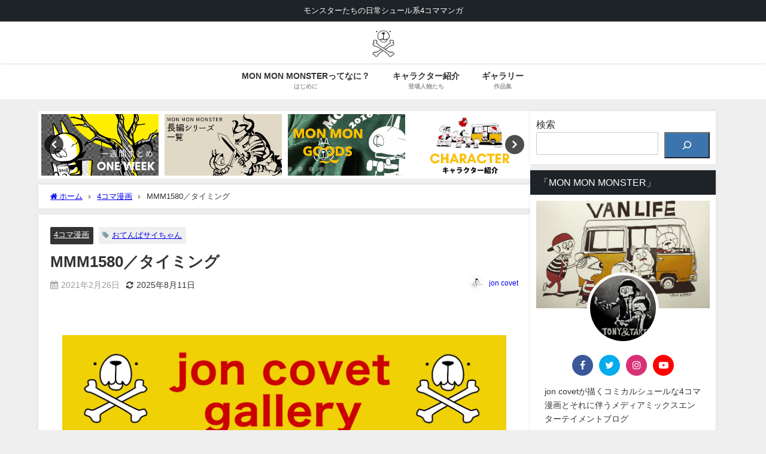

--- FILE ---
content_type: text/html; charset=UTF-8
request_url: https://monmonmonster.com/2021/02/26/mmm1580%EF%BC%8F%E3%82%BF%E3%82%A4%E3%83%9F%E3%83%B3%E3%82%B0/
body_size: 24846
content:
<!DOCTYPE html>
<html lang="ja">
<head>
<meta charset="utf-8">
<meta http-equiv="X-UA-Compatible" content="IE=edge">
<meta name="viewport" content="width=device-width, initial-scale=1" />
<title>MMM1580／タイミング | MON MON MONSTER ❘ 毎日更新4コマ漫画</title>
<meta name="description" content="jon covetの作品の展示販売はこちらClick here for non Japanese people(海外専用販売)   ここは、あの世とこの世の近い町「スプリングウェル」。行けるけど帰れず">
<meta name="thumbnail" content="https://monmonmonster.com/wp-content/uploads/2021/02/8EE915EC-0A76-4E36-AA34-EE41DC59C78B-scaled-e1614333935473-150x150.jpeg" /><!-- Diver OGP -->
<meta property="og:locale" content="ja_JP" />
<meta property="og:title" content="MMM1580／タイミング" />
<meta property="og:description" content="jon covetの作品の展示販売はこちらClick here for non Japanese people(海外専用販売)   ここは、あの世とこの世の近い町「スプリングウェル」。行けるけど帰れず" />
<meta property="og:type" content="article" />
<meta property="og:url" content="https://monmonmonster.com/2021/02/26/mmm1580%ef%bc%8f%e3%82%bf%e3%82%a4%e3%83%9f%e3%83%b3%e3%82%b0/" />
<meta property="og:image" content="https://monmonmonster.com/wp-content/uploads/2021/02/8EE915EC-0A76-4E36-AA34-EE41DC59C78B-scaled-e1614333935473.jpeg" />
<meta property="og:site_name" content="MON MON MONSTER/毎日更新" />
<meta name="twitter:card" content="summary_large_image" />
<meta name="twitter:title" content="MMM1580／タイミング" />
<meta name="twitter:url" content="https://monmonmonster.com/2021/02/26/mmm1580%ef%bc%8f%e3%82%bf%e3%82%a4%e3%83%9f%e3%83%b3%e3%82%b0/" />
<meta name="twitter:description" content="jon covetの作品の展示販売はこちらClick here for non Japanese people(海外専用販売)   ここは、あの世とこの世の近い町「スプリングウェル」。行けるけど帰れず" />
<meta name="twitter:image" content="https://monmonmonster.com/wp-content/uploads/2021/02/8EE915EC-0A76-4E36-AA34-EE41DC59C78B-scaled-e1614333935473.jpeg" />
<!-- / Diver OGP -->
<link rel="canonical" href="https://monmonmonster.com/2021/02/26/mmm1580%ef%bc%8f%e3%82%bf%e3%82%a4%e3%83%9f%e3%83%b3%e3%82%b0/">
<link rel="shortcut icon" href="https://monmonmonster.com/wp-content/uploads/2022/08/favicon2-1.ico">
<!--[if IE]>
		<link rel="shortcut icon" href="https://monmonmonster.com/wp-content/uploads/2022/08/favicon2-1.ico">
<![endif]-->
<link rel="apple-touch-icon" href="" />
<meta name='robots' content='max-image-preview' />
<link rel='dns-prefetch' href='//cdnjs.cloudflare.com' />
<link rel="alternate" type="application/rss+xml" title="MON MON MONSTER/毎日更新 &raquo; フィード" href="https://monmonmonster.com/feed/" />
<link rel="alternate" type="application/rss+xml" title="MON MON MONSTER/毎日更新 &raquo; コメントフィード" href="https://monmonmonster.com/comments/feed/" />
<script type="text/javascript" id="wpp-js" src="https://monmonmonster.com/wp-content/plugins/wordpress-popular-posts/assets/js/wpp.min.js?ver=7.3.3" data-sampling="1" data-sampling-rate="100" data-api-url="https://monmonmonster.com/wp-json/wordpress-popular-posts" data-post-id="10106" data-token="407fbcc049" data-lang="0" data-debug="0"></script>
<link rel="alternate" type="application/rss+xml" title="MON MON MONSTER/毎日更新 &raquo; MMM1580／タイミング のコメントのフィード" href="https://monmonmonster.com/2021/02/26/mmm1580%ef%bc%8f%e3%82%bf%e3%82%a4%e3%83%9f%e3%83%b3%e3%82%b0/feed/" />
<link rel='stylesheet'  href='https://monmonmonster.com/wp-includes/css/dist/block-library/style.min.css?ver=6.6.4&#038;theme=6.0.3'  media='all'>
<style id='global-styles-inline-css' type='text/css'>
:root{--wp--preset--aspect-ratio--square: 1;--wp--preset--aspect-ratio--4-3: 4/3;--wp--preset--aspect-ratio--3-4: 3/4;--wp--preset--aspect-ratio--3-2: 3/2;--wp--preset--aspect-ratio--2-3: 2/3;--wp--preset--aspect-ratio--16-9: 16/9;--wp--preset--aspect-ratio--9-16: 9/16;--wp--preset--color--black: #000000;--wp--preset--color--cyan-bluish-gray: #abb8c3;--wp--preset--color--white: #ffffff;--wp--preset--color--pale-pink: #f78da7;--wp--preset--color--vivid-red: #cf2e2e;--wp--preset--color--luminous-vivid-orange: #ff6900;--wp--preset--color--luminous-vivid-amber: #fcb900;--wp--preset--color--light-green-cyan: #7bdcb5;--wp--preset--color--vivid-green-cyan: #00d084;--wp--preset--color--pale-cyan-blue: #8ed1fc;--wp--preset--color--vivid-cyan-blue: #0693e3;--wp--preset--color--vivid-purple: #9b51e0;--wp--preset--color--light-blue: #70b8f1;--wp--preset--color--light-red: #ff8178;--wp--preset--color--light-green: #2ac113;--wp--preset--color--light-yellow: #ffe822;--wp--preset--color--light-orange: #ffa30d;--wp--preset--color--blue: #00f;--wp--preset--color--red: #f00;--wp--preset--color--purple: #674970;--wp--preset--color--gray: #ccc;--wp--preset--gradient--vivid-cyan-blue-to-vivid-purple: linear-gradient(135deg,rgba(6,147,227,1) 0%,rgb(155,81,224) 100%);--wp--preset--gradient--light-green-cyan-to-vivid-green-cyan: linear-gradient(135deg,rgb(122,220,180) 0%,rgb(0,208,130) 100%);--wp--preset--gradient--luminous-vivid-amber-to-luminous-vivid-orange: linear-gradient(135deg,rgba(252,185,0,1) 0%,rgba(255,105,0,1) 100%);--wp--preset--gradient--luminous-vivid-orange-to-vivid-red: linear-gradient(135deg,rgba(255,105,0,1) 0%,rgb(207,46,46) 100%);--wp--preset--gradient--very-light-gray-to-cyan-bluish-gray: linear-gradient(135deg,rgb(238,238,238) 0%,rgb(169,184,195) 100%);--wp--preset--gradient--cool-to-warm-spectrum: linear-gradient(135deg,rgb(74,234,220) 0%,rgb(151,120,209) 20%,rgb(207,42,186) 40%,rgb(238,44,130) 60%,rgb(251,105,98) 80%,rgb(254,248,76) 100%);--wp--preset--gradient--blush-light-purple: linear-gradient(135deg,rgb(255,206,236) 0%,rgb(152,150,240) 100%);--wp--preset--gradient--blush-bordeaux: linear-gradient(135deg,rgb(254,205,165) 0%,rgb(254,45,45) 50%,rgb(107,0,62) 100%);--wp--preset--gradient--luminous-dusk: linear-gradient(135deg,rgb(255,203,112) 0%,rgb(199,81,192) 50%,rgb(65,88,208) 100%);--wp--preset--gradient--pale-ocean: linear-gradient(135deg,rgb(255,245,203) 0%,rgb(182,227,212) 50%,rgb(51,167,181) 100%);--wp--preset--gradient--electric-grass: linear-gradient(135deg,rgb(202,248,128) 0%,rgb(113,206,126) 100%);--wp--preset--gradient--midnight: linear-gradient(135deg,rgb(2,3,129) 0%,rgb(40,116,252) 100%);--wp--preset--font-size--small: .8em;--wp--preset--font-size--medium: 1em;--wp--preset--font-size--large: 1.2em;--wp--preset--font-size--x-large: 42px;--wp--preset--font-size--xlarge: 1.5em;--wp--preset--font-size--xxlarge: 2em;--wp--preset--spacing--20: 0.44rem;--wp--preset--spacing--30: 0.67rem;--wp--preset--spacing--40: 1rem;--wp--preset--spacing--50: 1.5rem;--wp--preset--spacing--60: 2.25rem;--wp--preset--spacing--70: 3.38rem;--wp--preset--spacing--80: 5.06rem;--wp--preset--shadow--natural: 6px 6px 9px rgba(0, 0, 0, 0.2);--wp--preset--shadow--deep: 12px 12px 50px rgba(0, 0, 0, 0.4);--wp--preset--shadow--sharp: 6px 6px 0px rgba(0, 0, 0, 0.2);--wp--preset--shadow--outlined: 6px 6px 0px -3px rgba(255, 255, 255, 1), 6px 6px rgba(0, 0, 0, 1);--wp--preset--shadow--crisp: 6px 6px 0px rgba(0, 0, 0, 1);--wp--custom--spacing--small: max(1.25rem, 5vw);--wp--custom--spacing--medium: clamp(2rem, 8vw, calc(4 * var(--wp--style--block-gap)));--wp--custom--spacing--large: clamp(4rem, 10vw, 8rem);--wp--custom--spacing--outer: var(--wp--custom--spacing--small, 1.25rem);--wp--custom--typography--font-size--huge: clamp(2.25rem, 4vw, 2.75rem);--wp--custom--typography--font-size--gigantic: clamp(2.75rem, 6vw, 3.25rem);--wp--custom--typography--font-size--colossal: clamp(3.25rem, 8vw, 6.25rem);--wp--custom--typography--line-height--tiny: 1.15;--wp--custom--typography--line-height--small: 1.2;--wp--custom--typography--line-height--medium: 1.4;--wp--custom--typography--line-height--normal: 1.6;}:root { --wp--style--global--content-size: 769px;--wp--style--global--wide-size: 1240px; }:where(body) { margin: 0; }.wp-site-blocks > .alignleft { float: left; margin-right: 2em; }.wp-site-blocks > .alignright { float: right; margin-left: 2em; }.wp-site-blocks > .aligncenter { justify-content: center; margin-left: auto; margin-right: auto; }:where(.wp-site-blocks) > * { margin-block-start: 1.5em; margin-block-end: 0; }:where(.wp-site-blocks) > :first-child { margin-block-start: 0; }:where(.wp-site-blocks) > :last-child { margin-block-end: 0; }:root { --wp--style--block-gap: 1.5em; }:root :where(.is-layout-flow) > :first-child{margin-block-start: 0;}:root :where(.is-layout-flow) > :last-child{margin-block-end: 0;}:root :where(.is-layout-flow) > *{margin-block-start: 1.5em;margin-block-end: 0;}:root :where(.is-layout-constrained) > :first-child{margin-block-start: 0;}:root :where(.is-layout-constrained) > :last-child{margin-block-end: 0;}:root :where(.is-layout-constrained) > *{margin-block-start: 1.5em;margin-block-end: 0;}:root :where(.is-layout-flex){gap: 1.5em;}:root :where(.is-layout-grid){gap: 1.5em;}.is-layout-flow > .alignleft{float: left;margin-inline-start: 0;margin-inline-end: 2em;}.is-layout-flow > .alignright{float: right;margin-inline-start: 2em;margin-inline-end: 0;}.is-layout-flow > .aligncenter{margin-left: auto !important;margin-right: auto !important;}.is-layout-constrained > .alignleft{float: left;margin-inline-start: 0;margin-inline-end: 2em;}.is-layout-constrained > .alignright{float: right;margin-inline-start: 2em;margin-inline-end: 0;}.is-layout-constrained > .aligncenter{margin-left: auto !important;margin-right: auto !important;}.is-layout-constrained > :where(:not(.alignleft):not(.alignright):not(.alignfull)){max-width: var(--wp--style--global--content-size);margin-left: auto !important;margin-right: auto !important;}.is-layout-constrained > .alignwide{max-width: var(--wp--style--global--wide-size);}body .is-layout-flex{display: flex;}.is-layout-flex{flex-wrap: wrap;align-items: center;}.is-layout-flex > :is(*, div){margin: 0;}body .is-layout-grid{display: grid;}.is-layout-grid > :is(*, div){margin: 0;}body{padding-top: 0px;padding-right: 0px;padding-bottom: 0px;padding-left: 0px;}:root :where(.wp-element-button, .wp-block-button__link){background-color: #32373c;border-width: 0;color: #fff;font-family: inherit;font-size: inherit;line-height: inherit;padding: calc(0.667em + 2px) calc(1.333em + 2px);text-decoration: none;}.has-black-color{color: var(--wp--preset--color--black) !important;}.has-cyan-bluish-gray-color{color: var(--wp--preset--color--cyan-bluish-gray) !important;}.has-white-color{color: var(--wp--preset--color--white) !important;}.has-pale-pink-color{color: var(--wp--preset--color--pale-pink) !important;}.has-vivid-red-color{color: var(--wp--preset--color--vivid-red) !important;}.has-luminous-vivid-orange-color{color: var(--wp--preset--color--luminous-vivid-orange) !important;}.has-luminous-vivid-amber-color{color: var(--wp--preset--color--luminous-vivid-amber) !important;}.has-light-green-cyan-color{color: var(--wp--preset--color--light-green-cyan) !important;}.has-vivid-green-cyan-color{color: var(--wp--preset--color--vivid-green-cyan) !important;}.has-pale-cyan-blue-color{color: var(--wp--preset--color--pale-cyan-blue) !important;}.has-vivid-cyan-blue-color{color: var(--wp--preset--color--vivid-cyan-blue) !important;}.has-vivid-purple-color{color: var(--wp--preset--color--vivid-purple) !important;}.has-light-blue-color{color: var(--wp--preset--color--light-blue) !important;}.has-light-red-color{color: var(--wp--preset--color--light-red) !important;}.has-light-green-color{color: var(--wp--preset--color--light-green) !important;}.has-light-yellow-color{color: var(--wp--preset--color--light-yellow) !important;}.has-light-orange-color{color: var(--wp--preset--color--light-orange) !important;}.has-blue-color{color: var(--wp--preset--color--blue) !important;}.has-red-color{color: var(--wp--preset--color--red) !important;}.has-purple-color{color: var(--wp--preset--color--purple) !important;}.has-gray-color{color: var(--wp--preset--color--gray) !important;}.has-black-background-color{background-color: var(--wp--preset--color--black) !important;}.has-cyan-bluish-gray-background-color{background-color: var(--wp--preset--color--cyan-bluish-gray) !important;}.has-white-background-color{background-color: var(--wp--preset--color--white) !important;}.has-pale-pink-background-color{background-color: var(--wp--preset--color--pale-pink) !important;}.has-vivid-red-background-color{background-color: var(--wp--preset--color--vivid-red) !important;}.has-luminous-vivid-orange-background-color{background-color: var(--wp--preset--color--luminous-vivid-orange) !important;}.has-luminous-vivid-amber-background-color{background-color: var(--wp--preset--color--luminous-vivid-amber) !important;}.has-light-green-cyan-background-color{background-color: var(--wp--preset--color--light-green-cyan) !important;}.has-vivid-green-cyan-background-color{background-color: var(--wp--preset--color--vivid-green-cyan) !important;}.has-pale-cyan-blue-background-color{background-color: var(--wp--preset--color--pale-cyan-blue) !important;}.has-vivid-cyan-blue-background-color{background-color: var(--wp--preset--color--vivid-cyan-blue) !important;}.has-vivid-purple-background-color{background-color: var(--wp--preset--color--vivid-purple) !important;}.has-light-blue-background-color{background-color: var(--wp--preset--color--light-blue) !important;}.has-light-red-background-color{background-color: var(--wp--preset--color--light-red) !important;}.has-light-green-background-color{background-color: var(--wp--preset--color--light-green) !important;}.has-light-yellow-background-color{background-color: var(--wp--preset--color--light-yellow) !important;}.has-light-orange-background-color{background-color: var(--wp--preset--color--light-orange) !important;}.has-blue-background-color{background-color: var(--wp--preset--color--blue) !important;}.has-red-background-color{background-color: var(--wp--preset--color--red) !important;}.has-purple-background-color{background-color: var(--wp--preset--color--purple) !important;}.has-gray-background-color{background-color: var(--wp--preset--color--gray) !important;}.has-black-border-color{border-color: var(--wp--preset--color--black) !important;}.has-cyan-bluish-gray-border-color{border-color: var(--wp--preset--color--cyan-bluish-gray) !important;}.has-white-border-color{border-color: var(--wp--preset--color--white) !important;}.has-pale-pink-border-color{border-color: var(--wp--preset--color--pale-pink) !important;}.has-vivid-red-border-color{border-color: var(--wp--preset--color--vivid-red) !important;}.has-luminous-vivid-orange-border-color{border-color: var(--wp--preset--color--luminous-vivid-orange) !important;}.has-luminous-vivid-amber-border-color{border-color: var(--wp--preset--color--luminous-vivid-amber) !important;}.has-light-green-cyan-border-color{border-color: var(--wp--preset--color--light-green-cyan) !important;}.has-vivid-green-cyan-border-color{border-color: var(--wp--preset--color--vivid-green-cyan) !important;}.has-pale-cyan-blue-border-color{border-color: var(--wp--preset--color--pale-cyan-blue) !important;}.has-vivid-cyan-blue-border-color{border-color: var(--wp--preset--color--vivid-cyan-blue) !important;}.has-vivid-purple-border-color{border-color: var(--wp--preset--color--vivid-purple) !important;}.has-light-blue-border-color{border-color: var(--wp--preset--color--light-blue) !important;}.has-light-red-border-color{border-color: var(--wp--preset--color--light-red) !important;}.has-light-green-border-color{border-color: var(--wp--preset--color--light-green) !important;}.has-light-yellow-border-color{border-color: var(--wp--preset--color--light-yellow) !important;}.has-light-orange-border-color{border-color: var(--wp--preset--color--light-orange) !important;}.has-blue-border-color{border-color: var(--wp--preset--color--blue) !important;}.has-red-border-color{border-color: var(--wp--preset--color--red) !important;}.has-purple-border-color{border-color: var(--wp--preset--color--purple) !important;}.has-gray-border-color{border-color: var(--wp--preset--color--gray) !important;}.has-vivid-cyan-blue-to-vivid-purple-gradient-background{background: var(--wp--preset--gradient--vivid-cyan-blue-to-vivid-purple) !important;}.has-light-green-cyan-to-vivid-green-cyan-gradient-background{background: var(--wp--preset--gradient--light-green-cyan-to-vivid-green-cyan) !important;}.has-luminous-vivid-amber-to-luminous-vivid-orange-gradient-background{background: var(--wp--preset--gradient--luminous-vivid-amber-to-luminous-vivid-orange) !important;}.has-luminous-vivid-orange-to-vivid-red-gradient-background{background: var(--wp--preset--gradient--luminous-vivid-orange-to-vivid-red) !important;}.has-very-light-gray-to-cyan-bluish-gray-gradient-background{background: var(--wp--preset--gradient--very-light-gray-to-cyan-bluish-gray) !important;}.has-cool-to-warm-spectrum-gradient-background{background: var(--wp--preset--gradient--cool-to-warm-spectrum) !important;}.has-blush-light-purple-gradient-background{background: var(--wp--preset--gradient--blush-light-purple) !important;}.has-blush-bordeaux-gradient-background{background: var(--wp--preset--gradient--blush-bordeaux) !important;}.has-luminous-dusk-gradient-background{background: var(--wp--preset--gradient--luminous-dusk) !important;}.has-pale-ocean-gradient-background{background: var(--wp--preset--gradient--pale-ocean) !important;}.has-electric-grass-gradient-background{background: var(--wp--preset--gradient--electric-grass) !important;}.has-midnight-gradient-background{background: var(--wp--preset--gradient--midnight) !important;}.has-small-font-size{font-size: var(--wp--preset--font-size--small) !important;}.has-medium-font-size{font-size: var(--wp--preset--font-size--medium) !important;}.has-large-font-size{font-size: var(--wp--preset--font-size--large) !important;}.has-x-large-font-size{font-size: var(--wp--preset--font-size--x-large) !important;}.has-xlarge-font-size{font-size: var(--wp--preset--font-size--xlarge) !important;}.has-xxlarge-font-size{font-size: var(--wp--preset--font-size--xxlarge) !important;}
:root :where(.wp-block-pullquote){font-size: 1.5em;line-height: 1.6;}
:root :where(.wp-block-group-is-layout-flow) > :first-child{margin-block-start: 0;}:root :where(.wp-block-group-is-layout-flow) > :last-child{margin-block-end: 0;}:root :where(.wp-block-group-is-layout-flow) > *{margin-block-start: 0;margin-block-end: 0;}:root :where(.wp-block-group-is-layout-constrained) > :first-child{margin-block-start: 0;}:root :where(.wp-block-group-is-layout-constrained) > :last-child{margin-block-end: 0;}:root :where(.wp-block-group-is-layout-constrained) > *{margin-block-start: 0;margin-block-end: 0;}:root :where(.wp-block-group-is-layout-flex){gap: 0;}:root :where(.wp-block-group-is-layout-grid){gap: 0;}
</style>
<link rel='stylesheet'  href='https://monmonmonster.com/wp-content/plugins/contact-form-7/includes/css/styles.css?ver=6.0.6&#038;theme=6.0.3'  media='all'>
<link rel='stylesheet'  href='https://monmonmonster.com/wp-content/plugins/wordpress-popular-posts/assets/css/wpp.css?ver=7.3.3&#038;theme=6.0.3'  media='all'>
<link rel='stylesheet'  href='https://monmonmonster.com/wp-content/themes/diver/css/style.min.css?ver=6.6.4&#038;theme=6.0.3'  media='all'>
<link rel='stylesheet'  href='https://monmonmonster.com/wp-content/themes/diver_child/style.css?theme=6.0.3'  media='all'>
<link rel='stylesheet'  href='https://monmonmonster.com/wp-content/plugins/3d-flipbook-dflip-lite/assets/css/dflip.min.css?ver=2.4.20&#038;theme=6.0.3'  media='all'>
<script type="text/javascript"src="https://monmonmonster.com/wp-includes/js/jquery/jquery.min.js?ver=3.7.1&amp;theme=6.0.3" id="jquery-core-js"></script>
<script type="text/javascript"src="https://monmonmonster.com/wp-includes/js/jquery/jquery-migrate.min.js?ver=3.4.1&amp;theme=6.0.3" id="jquery-migrate-js"></script>
<link rel="https://api.w.org/" href="https://monmonmonster.com/wp-json/" /><link rel="alternate" title="JSON" type="application/json" href="https://monmonmonster.com/wp-json/wp/v2/posts/10106" /><link rel="EditURI" type="application/rsd+xml" title="RSD" href="https://monmonmonster.com/xmlrpc.php?rsd" />
<meta name="generator" content="WordPress 6.6.4" />
<link rel='shortlink' href='https://monmonmonster.com/?p=10106' />
<link rel="alternate" title="oEmbed (JSON)" type="application/json+oembed" href="https://monmonmonster.com/wp-json/oembed/1.0/embed?url=https%3A%2F%2Fmonmonmonster.com%2F2021%2F02%2F26%2Fmmm1580%25ef%25bc%258f%25e3%2582%25bf%25e3%2582%25a4%25e3%2583%259f%25e3%2583%25b3%25e3%2582%25b0%2F" />
<link rel="alternate" title="oEmbed (XML)" type="text/xml+oembed" href="https://monmonmonster.com/wp-json/oembed/1.0/embed?url=https%3A%2F%2Fmonmonmonster.com%2F2021%2F02%2F26%2Fmmm1580%25ef%25bc%258f%25e3%2582%25bf%25e3%2582%25a4%25e3%2583%259f%25e3%2583%25b3%25e3%2582%25b0%2F&#038;format=xml" />
            <style id="wpp-loading-animation-styles">@-webkit-keyframes bgslide{from{background-position-x:0}to{background-position-x:-200%}}@keyframes bgslide{from{background-position-x:0}to{background-position-x:-200%}}.wpp-widget-block-placeholder,.wpp-shortcode-placeholder{margin:0 auto;width:60px;height:3px;background:#dd3737;background:linear-gradient(90deg,#dd3737 0%,#571313 10%,#dd3737 100%);background-size:200% auto;border-radius:3px;-webkit-animation:bgslide 1s infinite linear;animation:bgslide 1s infinite linear}</style>
                  <script>
      (function(i,s,o,g,r,a,m){i['GoogleAnalyticsObject']=r;i[r]=i[r]||function(){(i[r].q=i[r].q||[]).push(arguments)},i[r].l=1*new Date();a=s.createElement(o),m=s.getElementsByTagName(o)[0];a.async=1;a.src=g;m.parentNode.insertBefore(a,m)})(window,document,'script','//www.google-analytics.com/analytics.js','ga');ga('create',"UA-105441648-1",'auto');ga('send','pageview');</script>
      <script type="application/ld+json" class="json-ld">[
    {
        "@context": "https://schema.org",
        "@type": "BlogPosting",
        "mainEntityOfPage": {
            "@type": "WebPage",
            "@id": "https://monmonmonster.com/2021/02/26/mmm1580%ef%bc%8f%e3%82%bf%e3%82%a4%e3%83%9f%e3%83%b3%e3%82%b0/"
        },
        "headline": "MMM1580／タイミング",
        "image": [
            "https://monmonmonster.com/wp-content/uploads/2021/02/8EE915EC-0A76-4E36-AA34-EE41DC59C78B-scaled-e1614333935473.jpeg",
            "https://monmonmonster.com/wp-content/uploads/2021/02/8EE915EC-0A76-4E36-AA34-EE41DC59C78B-scaled-e1614333935473-300x173.jpeg",
            "https://monmonmonster.com/wp-content/uploads/2021/02/8EE915EC-0A76-4E36-AA34-EE41DC59C78B-scaled-e1614333935473-150x150.jpeg"
        ],
        "description": "jon covetの作品の展示販売はこちらClick here for non Japanese people(海外専用販売)   ここは、あの世とこの世の近い町「スプリングウェル」。行けるけど帰れず",
        "datePublished": "2021-02-26T19:06:00+09:00",
        "dateModified": "2025-08-11T14:38:42+09:00",
        "articleSection": [
            "4コマ漫画"
        ],
        "author": {
            "@type": "Person",
            "name": "jon covet",
            "url": "https://monmonmonster.com/author/jon-covet/"
        },
        "publisher": {
            "@context": "http://schema.org",
            "@type": "Organization",
            "name": "MON MON MONSTER/毎日更新",
            "description": "モンスターたちの日常シュール系4コママンガ",
            "logo": {
                "@type": "ImageObject",
                "url": "https://monmonmonster.com/wp-content/uploads/2023/08/cropped-B7F19CDE-2C8C-42FC-BF3A-C43BDD930664.png"
            }
        }
    }
]</script>
<style>body{background-image:url('');}</style> <style> #onlynav ul ul,#nav_fixed #nav ul ul,.header-logo #nav ul ul {visibility:hidden;opacity:0;transition:.2s ease-in-out;transform:translateY(10px);}#onlynav ul ul ul,#nav_fixed #nav ul ul ul,.header-logo #nav ul ul ul {transform:translateX(-20px) translateY(0);}#onlynav ul li:hover > ul,#nav_fixed #nav ul li:hover > ul,.header-logo #nav ul li:hover > ul{visibility:visible;opacity:1;transform:translateY(0);}#onlynav ul ul li:hover > ul,#nav_fixed #nav ul ul li:hover > ul,.header-logo #nav ul ul li:hover > ul{transform:translateX(0) translateY(0);}</style><style>body{background-color:#efefef;color:#333333;}:where(a){color:#333355;}:where(a):hover{color:#6495ED}:where(.content){color:#000;}:where(.content) a{color:#6f97bc;}:where(.content) a:hover{color:#6495ED;}.header-wrap,#header ul.sub-menu, #header ul.children,#scrollnav,.description_sp{background:#ffffff;color:#333333}.header-wrap a,#scrollnav a,div.logo_title{color:#333355;}.header-wrap a:hover,div.logo_title:hover{color:#6495ED}.drawer-nav-btn span{background-color:#333355;}.drawer-nav-btn:before,.drawer-nav-btn:after {border-color:#333355;}#scrollnav ul li a{background:rgba(255,255,255,.8);color:#505050}.header_small_menu{background:#1d2327;color:#fff}.header_small_menu a{color:#fff}.header_small_menu a:hover{color:#6495ED}#nav_fixed.fixed, #nav_fixed #nav ul ul{background:#ffffff;color:#333333}#nav_fixed.fixed a,#nav_fixed .logo_title{color:#333355}#nav_fixed.fixed a:hover{color:#6495ED}#nav_fixed .drawer-nav-btn:before,#nav_fixed .drawer-nav-btn:after{border-color:#333355;}#nav_fixed .drawer-nav-btn span{background-color:#333355;}#onlynav{background:#fff;color:#333}#onlynav ul li a{color:#333}#onlynav ul ul.sub-menu{background:#fff}#onlynav div > ul > li > a:before{border-color:#333}#onlynav ul > li:hover > a:hover,#onlynav ul>li:hover>a,#onlynav ul>li:hover li:hover>a,#onlynav ul li:hover ul li ul li:hover > a{background:#5d8ac1;color:#fff}#onlynav ul li ul li ul:before{border-left-color:#fff}#onlynav ul li:last-child ul li ul:before{border-right-color:#fff}#bigfooter{background:#fff;color:#333333}#bigfooter a{color:#333355}#bigfooter a:hover{color:#6495ED}#footer{background:#fff;color:#999}#footer a{color:#333355}#footer a:hover{color:#6495ED}#sidebar .widget{background:#fff;color:#333;}#sidebar .widget a{color:#333355;}#sidebar .widget a:hover{color:#6495ED;}.post-box-contents,#main-wrap #pickup_posts_container img,.hentry, #single-main .post-sub,.navigation,.single_thumbnail,.in_loop,#breadcrumb,.pickup-cat-list,.maintop-widget, .mainbottom-widget,#share_plz,.sticky-post-box,.catpage_content_wrap,.cat-post-main{background:#fff;}.post-box{border-color:#eee;}.drawer_content_title,.searchbox_content_title{background:#eee;color:#333;}.drawer-nav,#header_search{background:#fff}.drawer-nav,.drawer-nav a,#header_search,#header_search a{color:#000}#footer_sticky_menu{background:rgba(255,255,255,.8)}.footermenu_col{background:rgba(255,255,255,.8);color:#333;}a.page-numbers{background:#afafaf;color:#fff;}.pagination .current{background:#ffbf00;color:#fff;}</style><style>@media screen and (min-width:1201px){#main-wrap,.header-wrap .header-logo,.header_small_content,.bigfooter_wrap,.footer_content,.container_top_widget,.container_bottom_widget{width:90%;}}@media screen and (max-width:1200px){ #main-wrap,.header-wrap .header-logo, .header_small_content, .bigfooter_wrap,.footer_content, .container_top_widget, .container_bottom_widget{width:96%;}}@media screen and (max-width:768px){#main-wrap,.header-wrap .header-logo,.header_small_content,.bigfooter_wrap,.footer_content,.container_top_widget,.container_bottom_widget{width:100%;}}@media screen and (min-width:960px){#sidebar {width:310px;}}#pickup_posts_container li > a,.post-box-thumbnail__wrap::before{padding-top:52.35%;}</style><style>@media screen and (min-width:1201px){#main-wrap{width:90%;}}@media screen and (max-width:1200px){ #main-wrap{width:96%;}}</style><style type="text/css" id="diver-custom-heading-css">.content h2:where(:not([class])),:where(.is-editor-blocks) :where(.content) h2:not(.sc_heading){color:#000000;background-color:#ffbf00;text-align:left;}.content h3:where(:not([class])),:where(.is-editor-blocks) :where(.content) h3:not(.sc_heading){color:#000;background-color:#000;text-align:left;border-bottom:2px solid #000;background:transparent;padding-left:0px;padding-right:0px;}.content h4:where(:not([class])),:where(.is-editor-blocks) :where(.content) h4:not(.sc_heading){color:#000;background-color:#000;text-align:left;background:transparent;display:flex;align-items:center;padding:0px;}.content h4:where(:not([class])):before,:where(.is-editor-blocks) :where(.content) h4:not(.sc_heading):before{content:"";width:.6em;height:.6em;margin-right:.6em;background-color:#000;transform:rotate(45deg);}.content h5:where(:not([class])),:where(.is-editor-blocks) :where(.content) h5:not(.sc_heading){color:#000;}</style><style type="text/css">.recentcomments a{display:inline !important;padding:0 !important;margin:0 !important;}</style><noscript><style>.lazyload[data-src]{display:none !important;}</style></noscript><style>.lazyload{background-image:none !important;}.lazyload:before{background-image:none !important;}</style><link rel="icon" href="https://monmonmonster.com/wp-content/uploads/2023/08/cropped-B7F19CDE-2C8C-42FC-BF3A-C43BDD930664-32x32.png" sizes="32x32" />
<link rel="icon" href="https://monmonmonster.com/wp-content/uploads/2023/08/cropped-B7F19CDE-2C8C-42FC-BF3A-C43BDD930664-192x192.png" sizes="192x192" />
<link rel="apple-touch-icon" href="https://monmonmonster.com/wp-content/uploads/2023/08/cropped-B7F19CDE-2C8C-42FC-BF3A-C43BDD930664-180x180.png" />
<meta name="msapplication-TileImage" content="https://monmonmonster.com/wp-content/uploads/2023/08/cropped-B7F19CDE-2C8C-42FC-BF3A-C43BDD930664-270x270.png" />
		<style type="text/css" id="wp-custom-css">
			post_thumbnail .post-cat,
.grid_post_thumbnail .post-cat,
.pickup-slider .slick-slide .pickup-cat {
    display: none;
}		</style>
		
<script src="https://www.youtube.com/iframe_api"></script>

</head>
<body itemscope="itemscope" itemtype="http://schema.org/WebPage" class="post-template-default single single-post postid-10106 single-format-standard wp-embed-responsive  l-sidebar-right">

<div id="container">
<!-- header -->
	<!-- lpページでは表示しない -->
	<div id="header" class="clearfix">
					<header class="header-wrap" role="banner" itemscope="itemscope" itemtype="http://schema.org/WPHeader">
			<div class="header_small_menu clearfix">
		<div class="header_small_content">
			<div id="description">モンスターたちの日常シュール系4コママンガ</div>
			<nav class="header_small_menu_right" role="navigation" itemscope="itemscope" itemtype="http://scheme.org/SiteNavigationElement">
							</nav>
		</div>
	</div>

			<div class="header-logo clearfix">
				<!-- 	<button type="button" class="drawer-toggle drawer-hamburger">
	  <span class="sr-only">toggle navigation</span>
	  <span class="drawer-hamburger-icon"></span>
	</button> -->

	<div class="drawer-nav-btn-wrap"><span class="drawer-nav-btn"><span></span></span></div>


	<div class="header_search"><a href="#header_search" class="header_search_btn" data-lity><div class="header_search_inner"><i class="fa fa-search" aria-hidden="true"></i><div class="header_search_title">SEARCH</div></div></a></div>

				<!-- /Navigation -->

								<div id="logo">
										<a href="https://monmonmonster.com/">
						
															<img src="[data-uri]" alt="MON MON MONSTER/毎日更新" width="512" height="512" data-src="https://monmonmonster.com/wp-content/uploads/2023/08/cropped-B7F19CDE-2C8C-42FC-BF3A-C43BDD930664.png" decoding="async" class="lazyload" data-eio-rwidth="512" data-eio-rheight="512"><noscript><img src="https://monmonmonster.com/wp-content/uploads/2023/08/cropped-B7F19CDE-2C8C-42FC-BF3A-C43BDD930664.png" alt="MON MON MONSTER/毎日更新" width="512" height="512" data-eio="l"></noscript>
							
											</a>
				</div>
							</div>
		</header>
		<nav id="scrollnav" role="navigation" itemscope="itemscope" itemtype="http://scheme.org/SiteNavigationElement">
			<div class="menu-%e3%83%a1%e3%83%8b%e3%83%a5%e3%83%bc-container"><ul id="scroll-menu"><li id="menu-item-16439" class="menu-item menu-item-type-post_type menu-item-object-post menu-item-16439"><a href="https://monmonmonster.com/2023/08/30/about-monmonmonster/"><div class="menu_title">MON MON MONSTERってなに？</div><div class="menu_desc">はじめに</div></a></li>
<li id="menu-item-16406" class="menu-item menu-item-type-post_type menu-item-object-post menu-item-16406"><a href="https://monmonmonster.com/2023/08/29/character/"><div class="menu_title">キャラクター紹介</div><div class="menu_desc">登場人物たち</div></a></li>
<li id="menu-item-16443" class="menu-item menu-item-type-post_type menu-item-object-post menu-item-16443"><a href="https://monmonmonster.com/2023/08/30/gy/"><div class="menu_title">ギャラリー</div><div class="menu_desc">作品集</div></a></li>
</ul></div>		</nav>
		
		<div id="nav_fixed">
		<div class="header-logo clearfix">
			<!-- Navigation -->
			<!-- 	<button type="button" class="drawer-toggle drawer-hamburger">
	  <span class="sr-only">toggle navigation</span>
	  <span class="drawer-hamburger-icon"></span>
	</button> -->

	<div class="drawer-nav-btn-wrap"><span class="drawer-nav-btn"><span></span></span></div>


	<div class="header_search"><a href="#header_search" class="header_search_btn" data-lity><div class="header_search_inner"><i class="fa fa-search" aria-hidden="true"></i><div class="header_search_title">SEARCH</div></div></a></div>

			<!-- /Navigation -->
			<div class="logo clearfix">
				<a href="https://monmonmonster.com/">
					
													<img src="[data-uri]" alt="MON MON MONSTER/毎日更新" width="512" height="512" data-src="https://monmonmonster.com/wp-content/uploads/2023/08/cropped-B7F19CDE-2C8C-42FC-BF3A-C43BDD930664.png" decoding="async" class="lazyload" data-eio-rwidth="512" data-eio-rheight="512"><noscript><img src="https://monmonmonster.com/wp-content/uploads/2023/08/cropped-B7F19CDE-2C8C-42FC-BF3A-C43BDD930664.png" alt="MON MON MONSTER/毎日更新" width="512" height="512" data-eio="l"></noscript>
													
									</a>
			</div>
					<nav id="nav" role="navigation" itemscope="itemscope" itemtype="http://scheme.org/SiteNavigationElement">
				<div class="menu-%e3%83%a1%e3%83%8b%e3%83%a5%e3%83%bc-container"><ul id="fixnavul" class="menu"><li class="menu-item menu-item-type-post_type menu-item-object-post menu-item-16439"><a href="https://monmonmonster.com/2023/08/30/about-monmonmonster/"><div class="menu_title">MON MON MONSTERってなに？</div><div class="menu_desc">はじめに</div></a></li>
<li class="menu-item menu-item-type-post_type menu-item-object-post menu-item-16406"><a href="https://monmonmonster.com/2023/08/29/character/"><div class="menu_title">キャラクター紹介</div><div class="menu_desc">登場人物たち</div></a></li>
<li class="menu-item menu-item-type-post_type menu-item-object-post menu-item-16443"><a href="https://monmonmonster.com/2023/08/30/gy/"><div class="menu_title">ギャラリー</div><div class="menu_desc">作品集</div></a></li>
</ul></div>			</nav>
				</div>
	</div>
							<nav id="onlynav" class="onlynav" role="navigation" itemscope="itemscope" itemtype="http://scheme.org/SiteNavigationElement">
				<div class="menu-%e3%83%a1%e3%83%8b%e3%83%a5%e3%83%bc-container"><ul id="onlynavul" class="menu"><li class="menu-item menu-item-type-post_type menu-item-object-post menu-item-16439"><a href="https://monmonmonster.com/2023/08/30/about-monmonmonster/"><div class="menu_title">MON MON MONSTERってなに？</div><div class="menu_desc">はじめに</div></a></li>
<li class="menu-item menu-item-type-post_type menu-item-object-post menu-item-16406"><a href="https://monmonmonster.com/2023/08/29/character/"><div class="menu_title">キャラクター紹介</div><div class="menu_desc">登場人物たち</div></a></li>
<li class="menu-item menu-item-type-post_type menu-item-object-post menu-item-16443"><a href="https://monmonmonster.com/2023/08/30/gy/"><div class="menu_title">ギャラリー</div><div class="menu_desc">作品集</div></a></li>
</ul></div>			</nav>
					</div>
	<div class="d_sp">
		</div>
	
	<div id="main-wrap">
	<!-- main -->
		<div class="l-main-container">
		<main id="single-main"  style="margin-right:-330px;padding-right:330px;" role="main">
					<div id='pickup_posts_container' class='slider-container pickup-slider'><ul class='pickup-posts slider-inner' data-slick='{"slidesToShow":4,"slidesToScroll":1,"autoplay":true,"autoplaySpeed":4000,"infinite":true,"arrows":true,"dots":true,"responsive":[{"breakpoint":1200,"settings":{"slidesToShow":3}},{"breakpoint":768,"settings":{"slidesToShow":2}}]}'><li class="pickup-posts__item"><a href="https://monmonmonster.com/2020/01/24/mon-mon-monster-week/" title="MON MON MONSTER 一週間まとめ"><img src="[data-uri]" width="700" height="367" alt="MON MON MONSTER 一週間まとめ" loading="lazy" data-src="https://monmonmonster.com/wp-content/uploads/2020/01/20AEB35D-191C-4431-BBC7-1C073DCDC320-e1717500413897.png" class="lazyload"><span class="pickup-cat post-category-monster-weekly js-category-style">1週間まとめ</span></a></li><li class="pickup-posts__item"><a href="https://monmonmonster.com/2023/08/31/%e9%95%b7%e7%b7%a8%e3%82%b7%e3%83%aa%e3%83%bc%e3%82%ba%e3%81%be%e3%81%a8%e3%82%81/" title="長編シリーズまとめ"><img src="[data-uri]" width="1500" height="786" alt="長編シリーズまとめ" loading="lazy" data-src="https://monmonmonster.com/wp-content/uploads/2023/08/B19D36B7-22B3-4D02-BDDD-462C2FB2BB53.png" class="lazyload"><span class="pickup-cat post-category-monsterseries js-category-style">長編シリーズ</span></a></li><li class="pickup-posts__item"><a href="https://monmonmonster.com/2023/09/05/%e5%85%ac%e5%bc%8f%e3%82%b0%e3%83%83%e3%82%ba%e3%81%ab%e3%81%a4%e3%81%84%e3%81%a6/" title="公式グッズについて"><img src="[data-uri]" width="1500" height="786" alt="公式グッズについて" loading="lazy" data-src="https://monmonmonster.com/wp-content/uploads/2023/09/3393A709-2AF3-4596-A3B4-39D6E66A87AD.png" class="lazyload"><span class="pickup-cat post-category-monmon-zukan js-category-style">モンモンモンスター図鑑</span></a></li><li class="pickup-posts__item"><a href="https://monmonmonster.com/2023/08/29/character/" title="キャラクター紹介"><img src="[data-uri]" width="1125" height="589" alt="キャラクター紹介" loading="lazy" data-src="https://monmonmonster.com/wp-content/uploads/2023/08/character.jpg" class="lazyload"><span class="pickup-cat post-category-monmon-zukan js-category-style">モンモンモンスター図鑑</span></a></li><li class="pickup-posts__item"><a href="https://monmonmonster.com/2023/09/06/%e5%88%9d%e3%82%81%e3%81%ab%e3%81%ae4%e3%82%b3%e3%83%9e%e6%bc%ab%e7%94%bb20%e9%81%b8/" title="おすすめ4コマ漫画10選 ①"><img src="[data-uri]" width="1500" height="786" alt="おすすめ4コマ漫画10選 ①" loading="lazy" data-src="https://monmonmonster.com/wp-content/uploads/2023/09/9E1884B4-F1FE-4A61-A08F-AB0B6ACB775E.png" class="lazyload"><span class="pickup-cat post-category-monmon-zukan js-category-style">モンモンモンスター図鑑</span></a></li><li class="pickup-posts__item"><a href="https://monmonmonster.com/2023/08/30/about-monmonmonster/" title="モンモンモンスターとは？｜世界観とキャラ紹介＆リンク集"><img src="[data-uri]" width="1125" height="589" alt="モンモンモンスターとは？｜世界観とキャラ紹介＆リンク集" loading="lazy" data-src="https://monmonmonster.com/wp-content/uploads/2023/08/about2.jpg" class="lazyload"><span class="pickup-cat post-category-monmon-zukan js-category-style">モンモンモンスター図鑑</span></a></li><li class="pickup-posts__item"><a href="https://monmonmonster.com/2021/11/30/bellrinland/" title="長編「ベルリンランド」"><img src="[data-uri]" width="1500" height="786" alt="長編「ベルリンランド」" loading="lazy" data-src="https://monmonmonster.com/wp-content/uploads/2021/11/A995BDC5-3304-487C-B1F8-7D3403AF5225.png" class="lazyload"><span class="pickup-cat post-category-monsterseries js-category-style">長編シリーズ</span></a></li><li class="pickup-posts__item"><a href="https://monmonmonster.com/2023/08/31/%e7%b5%b5%e6%9c%ac%e3%81%9f%e3%81%a1/" title="jon covetの絵本一覧"><img src="[data-uri]" width="1500" height="786" data-src="https://monmonmonster.com/wp-content/uploads/2023/08/D2C5836D-1153-409E-A4C3-D67CE7A16395.png" class="lazyload" loading="lazy"><span class="pickup-cat post-category-%e7%b5%b5%e6%9c%ac js-category-style">絵本＆童話</span></a></li></ul></div>
								<div id="breadcrumb"><ul itemscope itemtype="http://schema.org/BreadcrumbList"><li itemprop="itemListElement" itemscope itemtype="http://schema.org/ListItem"><a href="https://monmonmonster.com/" itemprop="item"><span itemprop="name"><i class="fa fa-home" aria-hidden="true"></i> ホーム</span></a><meta itemprop="position" content="1" /></li><li itemprop="itemListElement" itemscope itemtype="http://schema.org/ListItem"><a href="https://monmonmonster.com/category/mon-mon-monster/" itemprop="item"><span itemprop="name">4コマ漫画</span></a><meta itemprop="position" content="2" /></li><li itemprop="itemListElement" itemscope itemtype="http://schema.org/ListItem"><span itemprop="name">MMM1580／タイミング</span><meta itemprop="position" content="3" /></li></ul></div> 
					<div id="content_area" class="fadeIn animated">
												<article id="post-10106" class="post-10106 post type-post status-publish format-standard has-post-thumbnail hentry category-mon-mon-monster tag-cyclopko">
							<header>
								<div class="post-meta clearfix">
									<div class="cat-tag">
																					<div class="single-post-category" style="background:"><a href="https://monmonmonster.com/category/mon-mon-monster/" rel="category tag">4コマ漫画</a></div>
																				<div class="tag"><a href="https://monmonmonster.com/tag/cyclopko/" rel="tag">おてんばサイちゃん</a></div>									</div>

									<h1 class="single-post-title entry-title">MMM1580／タイミング</h1>
									<div class="post-meta-bottom">
																			<time class="single-post-date published updated" datetime="2021-02-26"><i class="fa fa-calendar" aria-hidden="true"></i>2021年2月26日</time>
																												<time class="single-post-date modified" datetime="2025-08-11"><i class="fa fa-refresh" aria-hidden="true"></i>2025年8月11日</time>
																		
									</div>
																			<ul class="post-author vcard author">
										<li class="post-author-thum"><img alt='' src="[data-uri]"  class="avatar avatar-25 photo lazyload" height='25' width='25' decoding='async' data-src="https://secure.gravatar.com/avatar/0d20514cd354b25a1c0d5c69cbcd42b5?s=25&d=mm&r=g" data-srcset="https://secure.gravatar.com/avatar/0d20514cd354b25a1c0d5c69cbcd42b5?s=50&#038;d=mm&#038;r=g 2x" data-eio-rwidth="25" data-eio-rheight="25" /><noscript><img alt='' src='https://secure.gravatar.com/avatar/0d20514cd354b25a1c0d5c69cbcd42b5?s=25&#038;d=mm&#038;r=g' srcset='https://secure.gravatar.com/avatar/0d20514cd354b25a1c0d5c69cbcd42b5?s=50&#038;d=mm&#038;r=g 2x' class='avatar avatar-25 photo' height='25' width='25' decoding='async' data-eio="l" /></noscript></li>
										<li class="post-author-name fn post-author"><a href="https://monmonmonster.com/author/jon-covet/">jon covet</a>
										</li>
										</ul>
																	</div>
								

							</header>
							<section class="single-post-main">
																		

									<div class="content">
																		<p><a href="http://www.gintokawa.com"><br />
<img fetchpriority="high" decoding="async" data-src="https://monmonmonster.com/wp-content/uploads/2020/11/D9C3ECD9-64C1-43D6-B5AB-AB7FF55F5C3A.jpeg" alt="" width="1500" height="379" class="aligncenter size-full wp-image-8908 lazyload" data-srcset="https://monmonmonster.com/wp-content/uploads/2020/11/D9C3ECD9-64C1-43D6-B5AB-AB7FF55F5C3A.jpeg 1500w, https://monmonmonster.com/wp-content/uploads/2020/11/D9C3ECD9-64C1-43D6-B5AB-AB7FF55F5C3A-300x76.jpeg 300w, https://monmonmonster.com/wp-content/uploads/2020/11/D9C3ECD9-64C1-43D6-B5AB-AB7FF55F5C3A-1024x259.jpeg 1024w, https://monmonmonster.com/wp-content/uploads/2020/11/D9C3ECD9-64C1-43D6-B5AB-AB7FF55F5C3A-768x194.jpeg 768w" data-sizes="(max-width: 1500px) 100vw, 1500px" />jon covetの作品の展示販売はこちら</a><a href="https://www.etsy.com/jp/shop/joncovetillustration"><span class="JsGRdQ"><img decoding="async" data-src="https://monmonmonster.com/wp-content/uploads/2021/02/294317BC-87A7-471C-83B2-EBB809DBE42D.jpeg" alt="" width="1500" height="379" class="aligncenter size-full wp-image-10068 lazyload" data-srcset="https://monmonmonster.com/wp-content/uploads/2021/02/294317BC-87A7-471C-83B2-EBB809DBE42D.jpeg 1500w, https://monmonmonster.com/wp-content/uploads/2021/02/294317BC-87A7-471C-83B2-EBB809DBE42D-300x76.jpeg 300w, https://monmonmonster.com/wp-content/uploads/2021/02/294317BC-87A7-471C-83B2-EBB809DBE42D-1024x259.jpeg 1024w, https://monmonmonster.com/wp-content/uploads/2021/02/294317BC-87A7-471C-83B2-EBB809DBE42D-768x194.jpeg 768w" data-sizes="(max-width: 1500px) 100vw, 1500px" />Click here for non Japanese people(海外専用販売)</span></a></p>
<p>&nbsp;</p>
<p><img decoding="async" data-src="https://monmonmonster.com/wp-content/uploads/2020/05/2251C25D-797B-4A6B-AA0C-11480C3F4B76.jpeg" alt="" width="924" height="342" class="aligncenter lazyload" /></p>
<p>&nbsp;</p>
<p><span>ここは、あの世とこの世の近い町「スプリングウェル」。</span><span>行けるけど帰れず、帰れるけど行けない不思議なところ。</span><span>これはそこに住む不思議な住人たちの物語</span></p>
<p>&nbsp;</p>
<p><img decoding="async" data-src="https://monmonmonster.com/wp-content/uploads/2021/02/8EE915EC-0A76-4E36-AA34-EE41DC59C78B-scaled.jpeg" alt="" width="688" height="2560" class="aligncenter size-full wp-image-10108 lazyload" /></p>
<p>&nbsp;</p>
<p>理由より衝動の方がタイミングいいのかもね</p>
<p>&nbsp;</p>
<p>昨日のMON MON MONSTER</p>
<div class="sc_getpost"><a class="clearfix" href="https://monmonmonster.com/2021/02/25/mmm1578%ef%bc%8f%e9%89%84%e7%90%83-2/" ><div class="sc_getpost_thumb post-box-thumbnail__wrap"><img decoding="async" src="[data-uri]" width="150" height="150" alt="MMM1579／真価" loading="lazy" data-src="https://monmonmonster.com/wp-content/uploads/2021/02/A6A4C302-6049-426D-B48C-BA7007D0A099-scaled-e1614205899473-150x150.jpeg" class="lazyload"></div><div class="title">MMM1579／真価</div><div class="date">2021.2.25</div><div class="substr">jon covetの作品の展示販売はこちらClick here for non Japanese people(海外専用販売)   ここは、あの世とこの世の近い町「スプリングウェル」。行けるけど帰れず、帰れるけど行けない不思議なところ。これはそこに住む不思議な住人たちの物語  あるなら出していった方...</div></a></div>
<p>&nbsp;</p>
<p>&nbsp;</p>
<p>最近完結したシリーズ</p>
<div class="sc_getpost"><a class="clearfix" href="https://monmonmonster.com/2020/04/26/%e3%80%90%e9%95%b7%e7%b7%a8%e3%80%91%e3%80%80mon-mon-quest/" ><div class="sc_getpost_thumb post-box-thumbnail__wrap"><img decoding="async" src="[data-uri]" width="150" height="150" alt="【長編】MON MON QUEST モンモンクエスト" loading="lazy" data-src="https://monmonmonster.com/wp-content/uploads/2023/08/6FEB823C-6884-47C4-8BB9-B744C7156580-150x150.png" class="lazyload"></div><div class="title">【長編】MON MON QUEST モンモンクエスト</div><div class="date">2020.4.26</div><div class="substr">                                                                                                                                                      ...</div></a></div><div class="sc_getpost"><a class="clearfix" href="https://monmonmonster.com/2020/03/21/5257/" ><div class="sc_getpost_thumb post-box-thumbnail__wrap"><img decoding="async" src="[data-uri]" width="2048" height="2048" data-src="https://monmonmonster.com/wp-content/uploads/2020/03/C429BED8-3F30-4EB0-8F13-330BB31A3718.jpeg" class="lazyload" loading="lazy"></div><div class="title">【長編】ROBO&#038;MAUSE</div><div class="date">2020.3.21</div><div class="substr"> こちらの話の続きです。                                                                                           これにてこちらのシリーズ完結。 ご覧いただきありがとうございました。 また彼らは日常編で登場し...</div></a></div><div class="sc_getpost"><a class="clearfix" href="https://monmonmonster.com/2020/01/20/%e3%80%90%e9%95%b7%e7%b7%a8%e3%80%91%e3%82%bf%e3%83%ab%e3%83%88%e3%81%a8%e6%82%aa%e3%81%84%e9%ad%94%e5%a5%b3/" ><div class="sc_getpost_thumb post-box-thumbnail__wrap"><img decoding="async" src="[data-uri]" width="150" height="150" alt="【長編】タルトと悪い魔女" loading="lazy" data-src="https://monmonmonster.com/wp-content/uploads/2023/08/04F1C3AE-4A2C-4B5A-BC5D-888EC796FB13-150x150.png" class="lazyload"></div><div class="title">【長編】タルトと悪い魔女</div><div class="date">2020.1.20</div><div class="substr"> 虫にされたタルト(続く)  環境も自分次第  タルトは墓場の虫達にあることがきっかけで王様と慕われています。  まずは一旦飲み込もう大きくても苦くても。 受け入れた時に改善策って出てくると思う。  おっとり犬タルト はたして元の姿に戻れるのか？  札付きの悪い魔女なのです  じゃあ昨日なにが吹っ飛...</div></a></div>
<p>&nbsp;</p>
<p>&nbsp;</p>
<p><img decoding="async" data-src="https://monmonmonster.com/wp-content/uploads/2020/05/EA26903C-B88A-4BB0-B115-FA2F7B60148A.jpeg" alt="" width="1200" height="300" class="aligncenter size-full wp-image-6395 lazyload" data-srcset="https://monmonmonster.com/wp-content/uploads/2020/05/EA26903C-B88A-4BB0-B115-FA2F7B60148A.jpeg 1200w, https://monmonmonster.com/wp-content/uploads/2020/05/EA26903C-B88A-4BB0-B115-FA2F7B60148A-300x75.jpeg 300w, https://monmonmonster.com/wp-content/uploads/2020/05/EA26903C-B88A-4BB0-B115-FA2F7B60148A-768x192.jpeg 768w, https://monmonmonster.com/wp-content/uploads/2020/05/EA26903C-B88A-4BB0-B115-FA2F7B60148A-1024x256.jpeg 1024w" data-sizes="(max-width: 1200px) 100vw, 1200px" /></p>
<div>
<p>&nbsp;</p>
</div>
<div>○現在連載中の童話<a href="https://monmonmonster.com/category/童話/">「タルトと赤いスカーフの虎」</a></div>
<p><a href="https://monmonmonster.com/category/童話/"><img decoding="async" data-src="https://monmonmonster.com/wp-content/uploads/2020/01/FEF30AAF-883C-4F82-8248-B42EB7B0530B-1024x1024.jpeg" alt="" width="1024" height="1024" class="size-large wp-image-4492 alignleft lazyload" data-srcset="https://monmonmonster.com/wp-content/uploads/2020/01/FEF30AAF-883C-4F82-8248-B42EB7B0530B-1024x1024.jpeg 1024w, https://monmonmonster.com/wp-content/uploads/2020/01/FEF30AAF-883C-4F82-8248-B42EB7B0530B-150x150.jpeg 150w, https://monmonmonster.com/wp-content/uploads/2020/01/FEF30AAF-883C-4F82-8248-B42EB7B0530B-300x300.jpeg 300w, https://monmonmonster.com/wp-content/uploads/2020/01/FEF30AAF-883C-4F82-8248-B42EB7B0530B-768x768.jpeg 768w" data-sizes="(max-width: 1024px) 100vw, 1024px" /></a><a href="https://monmonmonster.com/2020/01/24/mon-mon-monster-一週間まとめ/"></a></p>
<p>&nbsp;</p>
<p>&nbsp;</p>
<div><a href="https://monmonmonster.com/2019/06/15/mon-mon-monsterの不思議な世界-2/"><img decoding="async" data-src="https://monmonmonster.com/wp-content/uploads/2019/08/01453E2E-B6F4-4F92-8C5A-17B867C7268F.jpeg" alt="" width="1500" height="500" class="alignnone size-full wp-image-2639 lazyload" data-srcset="https://monmonmonster.com/wp-content/uploads/2019/08/01453E2E-B6F4-4F92-8C5A-17B867C7268F.jpeg 1500w, https://monmonmonster.com/wp-content/uploads/2019/08/01453E2E-B6F4-4F92-8C5A-17B867C7268F-300x100.jpeg 300w, https://monmonmonster.com/wp-content/uploads/2019/08/01453E2E-B6F4-4F92-8C5A-17B867C7268F-768x256.jpeg 768w, https://monmonmonster.com/wp-content/uploads/2019/08/01453E2E-B6F4-4F92-8C5A-17B867C7268F-1024x341.jpeg 1024w" data-sizes="(max-width: 1500px) 100vw, 1500px" /></a><a href="https://monmonmonster.com/category/monster長編/"><img decoding="async" data-src="https://monmonmonster.com/wp-content/uploads/2019/06/BAD90FDC-E792-48E4-97B7-B2CCAF081A09.jpeg" alt="" width="1500" height="500" class="alignnone size-full wp-image-1854 lazyload" data-srcset="https://monmonmonster.com/wp-content/uploads/2019/06/BAD90FDC-E792-48E4-97B7-B2CCAF081A09.jpeg 1500w, https://monmonmonster.com/wp-content/uploads/2019/06/BAD90FDC-E792-48E4-97B7-B2CCAF081A09-300x100.jpeg 300w, https://monmonmonster.com/wp-content/uploads/2019/06/BAD90FDC-E792-48E4-97B7-B2CCAF081A09-768x256.jpeg 768w, https://monmonmonster.com/wp-content/uploads/2019/06/BAD90FDC-E792-48E4-97B7-B2CCAF081A09-1024x341.jpeg 1024w" data-sizes="(max-width: 1500px) 100vw, 1500px" /></a><br />
<a href="https://monmonmonster.com/2020/01/24/mon-mon-monster-一週間まとめ/"><img decoding="async" data-src="https://monmonmonster.com/wp-content/uploads/2019/07/155171DE-1ECC-4672-9D48-9ADF5242C079.jpeg" alt="" width="1500" height="500" class="alignnone size-full wp-image-2380 lazyload" data-srcset="https://monmonmonster.com/wp-content/uploads/2019/07/155171DE-1ECC-4672-9D48-9ADF5242C079.jpeg 1500w, https://monmonmonster.com/wp-content/uploads/2019/07/155171DE-1ECC-4672-9D48-9ADF5242C079-300x100.jpeg 300w, https://monmonmonster.com/wp-content/uploads/2019/07/155171DE-1ECC-4672-9D48-9ADF5242C079-768x256.jpeg 768w, https://monmonmonster.com/wp-content/uploads/2019/07/155171DE-1ECC-4672-9D48-9ADF5242C079-1024x341.jpeg 1024w" data-sizes="(max-width: 1500px) 100vw, 1500px" /></a><a href="https://monmonmonster.com/category/絵本/mon-mon-monster絵本/"><img decoding="async" data-src="https://monmonmonster.com/wp-content/uploads/2020/05/32A754D1-17E9-4E2C-82AB-4A5D2BB0366B.jpeg" alt="" width="1500" height="500" class="aligncenter size-full wp-image-6396 lazyload" data-srcset="https://monmonmonster.com/wp-content/uploads/2020/05/32A754D1-17E9-4E2C-82AB-4A5D2BB0366B.jpeg 1500w, https://monmonmonster.com/wp-content/uploads/2020/05/32A754D1-17E9-4E2C-82AB-4A5D2BB0366B-300x100.jpeg 300w, https://monmonmonster.com/wp-content/uploads/2020/05/32A754D1-17E9-4E2C-82AB-4A5D2BB0366B-768x256.jpeg 768w, https://monmonmonster.com/wp-content/uploads/2020/05/32A754D1-17E9-4E2C-82AB-4A5D2BB0366B-1024x341.jpeg 1024w" data-sizes="(max-width: 1500px) 100vw, 1500px" /></a><a href="https://monmonmonster.com/category/絵本/mon-mon-monster絵本/"></a></div>
<div></div>
<div><a href="https://monmonmonster.com/category/イラストレーション/"><img decoding="async" data-src="https://monmonmonster.com/wp-content/uploads/2020/05/3249BE3F-3BB6-4C44-9356-58280535D38D.jpeg" alt="" width="1500" height="500" class="aligncenter size-full wp-image-6421 lazyload" data-srcset="https://monmonmonster.com/wp-content/uploads/2020/05/3249BE3F-3BB6-4C44-9356-58280535D38D.jpeg 1500w, https://monmonmonster.com/wp-content/uploads/2020/05/3249BE3F-3BB6-4C44-9356-58280535D38D-300x100.jpeg 300w, https://monmonmonster.com/wp-content/uploads/2020/05/3249BE3F-3BB6-4C44-9356-58280535D38D-768x256.jpeg 768w, https://monmonmonster.com/wp-content/uploads/2020/05/3249BE3F-3BB6-4C44-9356-58280535D38D-1024x341.jpeg 1024w" data-sizes="(max-width: 1500px) 100vw, 1500px" /></a></div>
<div></div>
<div><a href="https://monmonmonster.com/category/monster-english-weekly/"><img decoding="async" data-src="https://monmonmonster.com/wp-content/uploads/2019/07/7B02554E-513C-48BB-A0FB-78D7F02AF259.jpeg" alt="" width="1500" height="500" class="alignnone size-full wp-image-2378 lazyload" data-srcset="https://monmonmonster.com/wp-content/uploads/2019/07/7B02554E-513C-48BB-A0FB-78D7F02AF259.jpeg 1500w, https://monmonmonster.com/wp-content/uploads/2019/07/7B02554E-513C-48BB-A0FB-78D7F02AF259-300x100.jpeg 300w, https://monmonmonster.com/wp-content/uploads/2019/07/7B02554E-513C-48BB-A0FB-78D7F02AF259-768x256.jpeg 768w, https://monmonmonster.com/wp-content/uploads/2019/07/7B02554E-513C-48BB-A0FB-78D7F02AF259-1024x341.jpeg 1024w" data-sizes="(max-width: 1500px) 100vw, 1500px" /></a></div>
<p>&nbsp;</p>
<p>&nbsp;</p>
<div class="sc_frame_wrap block black">
<div class="sc_frame_title" style="text-align: center;">MON MON MONSTERとは</div>
<div class="sc_frame ">
<div class="sc_frame_text">本ブログの永遠のメインコンテンツ。2016年10月31日より連載開始。毎日更新中の4コマ漫画です。あの世とこの世の近い町スプリングウェルにて繰り広げられるモンスターたちの何処かゆるい日常、辛くともたくましく暮らす彼らの活躍無き活躍をご覧ください。</div>
<div>目標はスヌーピー の登場する4コマ漫画「ピーナッツ」の連載記録17897回。現在インスタグラムを使い世界に発信中。</div>
</div>
</div>
<p>&nbsp;</p>
<p>&nbsp;</p>
<p><strong>制作中のものたち</strong></p>
<p>○Web絵本「タルトと月泥棒（仮）」</p>
<p>仮）」</p>
<p><img decoding="async" data-src="https://monmonmonster.com/wp-content/uploads/2020/05/4BC91974-C519-4717-8A33-152C7727F9F4.jpeg" alt="" width="2330" height="2330" class="aligncenter size-full wp-image-6087 lazyload" data-srcset="https://monmonmonster.com/wp-content/uploads/2020/05/4BC91974-C519-4717-8A33-152C7727F9F4.jpeg 2330w, https://monmonmonster.com/wp-content/uploads/2020/05/4BC91974-C519-4717-8A33-152C7727F9F4-150x150.jpeg 150w, https://monmonmonster.com/wp-content/uploads/2020/05/4BC91974-C519-4717-8A33-152C7727F9F4-300x300.jpeg 300w, https://monmonmonster.com/wp-content/uploads/2020/05/4BC91974-C519-4717-8A33-152C7727F9F4-768x768.jpeg 768w, https://monmonmonster.com/wp-content/uploads/2020/05/4BC91974-C519-4717-8A33-152C7727F9F4-1024x1024.jpeg 1024w" data-sizes="(max-width: 2330px) 100vw, 2330px" /></p>
<p>&nbsp;</p>
<p><img decoding="async" data-src="https://monmonmonster.com/wp-content/uploads/2019/04/9711A60C-B71F-4B38-B078-8D9739E51565.jpeg" alt="" width="2859" height="1000" class="alignnone size-full wp-image-39 lazyload" data-srcset="https://monmonmonster.com/wp-content/uploads/2019/04/9711A60C-B71F-4B38-B078-8D9739E51565.jpeg 2859w, https://monmonmonster.com/wp-content/uploads/2019/04/9711A60C-B71F-4B38-B078-8D9739E51565-300x105.jpeg 300w, https://monmonmonster.com/wp-content/uploads/2019/04/9711A60C-B71F-4B38-B078-8D9739E51565-768x269.jpeg 768w, https://monmonmonster.com/wp-content/uploads/2019/04/9711A60C-B71F-4B38-B078-8D9739E51565-1024x358.jpeg 1024w" data-sizes="(max-width: 2859px) 100vw, 2859px" /></p>
<h3 class="sc_heading bborder b black"><span class="sc_title">スタンプ</span></h3>
<p>&nbsp;</p>
<p><a href="https://line.me/S/sticker/9736448"><img decoding="async" data-src="https://monmonmonster.com/wp-content/uploads/2019/11/898AFA03-3B75-4663-93D3-65CA15F326DC.jpeg" alt="" width="1242" height="419" class="aligncenter size-full wp-image-3893 lazyload" data-srcset="https://monmonmonster.com/wp-content/uploads/2019/11/898AFA03-3B75-4663-93D3-65CA15F326DC.jpeg 1242w, https://monmonmonster.com/wp-content/uploads/2019/11/898AFA03-3B75-4663-93D3-65CA15F326DC-300x101.jpeg 300w, https://monmonmonster.com/wp-content/uploads/2019/11/898AFA03-3B75-4663-93D3-65CA15F326DC-768x259.jpeg 768w, https://monmonmonster.com/wp-content/uploads/2019/11/898AFA03-3B75-4663-93D3-65CA15F326DC-1024x345.jpeg 1024w" data-sizes="(max-width: 1242px) 100vw, 1242px" /></a></p>
<h2 class="sc_heading bborder b black"><span class="sc_title">絵文字</span></h2>
<p><a href="https://line.me/S/emoji/?id=5cc7baa4100cc31d5c0357d5"><img decoding="async" data-src="https://monmonmonster.com/wp-content/uploads/2019/05/02F12F7B-606F-4AF0-9DDF-1F98C80CB818.jpeg" alt="" width="1242" height="380" class="alignnone size-full wp-image-460 lazyload" data-srcset="https://monmonmonster.com/wp-content/uploads/2019/05/02F12F7B-606F-4AF0-9DDF-1F98C80CB818.jpeg 1242w, https://monmonmonster.com/wp-content/uploads/2019/05/02F12F7B-606F-4AF0-9DDF-1F98C80CB818-300x92.jpeg 300w, https://monmonmonster.com/wp-content/uploads/2019/05/02F12F7B-606F-4AF0-9DDF-1F98C80CB818-768x235.jpeg 768w, https://monmonmonster.com/wp-content/uploads/2019/05/02F12F7B-606F-4AF0-9DDF-1F98C80CB818-1024x313.jpeg 1024w" data-sizes="(max-width: 1242px) 100vw, 1242px" /></a></p>
<p><a href="https://line.me/S/emoji/?id=5c2dd787031a670084d9c2ed"><img decoding="async" data-src="https://monmonmonster.com/wp-content/uploads/2019/05/116BC467-35C1-4AE8-AC25-D68BFD7B5DB6.jpeg" alt="" width="1242" height="383" class="alignnone size-full wp-image-461 lazyload" data-srcset="https://monmonmonster.com/wp-content/uploads/2019/05/116BC467-35C1-4AE8-AC25-D68BFD7B5DB6.jpeg 1242w, https://monmonmonster.com/wp-content/uploads/2019/05/116BC467-35C1-4AE8-AC25-D68BFD7B5DB6-300x93.jpeg 300w, https://monmonmonster.com/wp-content/uploads/2019/05/116BC467-35C1-4AE8-AC25-D68BFD7B5DB6-768x237.jpeg 768w, https://monmonmonster.com/wp-content/uploads/2019/05/116BC467-35C1-4AE8-AC25-D68BFD7B5DB6-1024x316.jpeg 1024w" data-sizes="(max-width: 1242px) 100vw, 1242px" /></a></p>
<p><a href="http://www.gintokawa.com"><img fetchpriority="high" decoding="async" data-src="https://monmonmonster.com/wp-content/uploads/2020/11/D9C3ECD9-64C1-43D6-B5AB-AB7FF55F5C3A.jpeg" alt="" width="1500" height="379" class="aligncenter size-full wp-image-8908 lazyload" data-srcset="https://monmonmonster.com/wp-content/uploads/2020/11/D9C3ECD9-64C1-43D6-B5AB-AB7FF55F5C3A.jpeg 1500w, https://monmonmonster.com/wp-content/uploads/2020/11/D9C3ECD9-64C1-43D6-B5AB-AB7FF55F5C3A-300x76.jpeg 300w, https://monmonmonster.com/wp-content/uploads/2020/11/D9C3ECD9-64C1-43D6-B5AB-AB7FF55F5C3A-1024x259.jpeg 1024w, https://monmonmonster.com/wp-content/uploads/2020/11/D9C3ECD9-64C1-43D6-B5AB-AB7FF55F5C3A-768x194.jpeg 768w" data-sizes="(max-width: 1500px) 100vw, 1500px" /></a></p>
									</div>

									
									<div class="bottom_ad clearfix">
																						
																		</div>

									

<div class="share" >
			<div class="sns big">
			<ul class="clearfix">
			<!--Facebookボタン-->  
			    
			<li>
			<a class="facebook" href="https://www.facebook.com/share.php?u=https%3A%2F%2Fmonmonmonster.com%2F2021%2F02%2F26%2Fmmm1580%25ef%25bc%258f%25e3%2582%25bf%25e3%2582%25a4%25e3%2583%259f%25e3%2583%25b3%25e3%2582%25b0%2F" onclick="window.open(this.href, 'FBwindow', 'width=650, height=450, menubar=no, toolbar=no, scrollbars=yes'); return false;"><i class="fa fa-facebook"></i><span class="sns_name">Facebook</span>
						</a>
			</li>
			
			<!--ツイートボタン-->
						<li> 
			<a class="twitter" target="blank" href="https://twitter.com/intent/tweet?url=https%3A%2F%2Fmonmonmonster.com%2F2021%2F02%2F26%2Fmmm1580%25ef%25bc%258f%25e3%2582%25bf%25e3%2582%25a4%25e3%2583%259f%25e3%2583%25b3%25e3%2582%25b0%2F&text=MMM1580%EF%BC%8F%E3%82%BF%E3%82%A4%E3%83%9F%E3%83%B3%E3%82%B0&via=jonrpocket&tw_p=tweetbutton"><i class="fa fa-twitter"></i><span class="sns_name">Twitter</span>
						</a>
			</li>
			
			<!--はてブボタン--> 
			     
			<li>       
			<a class="hatebu" href="https://b.hatena.ne.jp/add?mode=confirm&url=https%3A%2F%2Fmonmonmonster.com%2F2021%2F02%2F26%2Fmmm1580%25ef%25bc%258f%25e3%2582%25bf%25e3%2582%25a4%25e3%2583%259f%25e3%2583%25b3%25e3%2582%25b0%2F&title=MMM1580%EF%BC%8F%E3%82%BF%E3%82%A4%E3%83%9F%E3%83%B3%E3%82%B0" onclick="window.open(this.href, 'HBwindow', 'width=600, height=400, menubar=no, toolbar=no, scrollbars=yes'); return false;" target="_blank"><span class="sns_name">はてブ</span>
						</a>
			</li>
			

			<!--LINEボタン--> 
			
			<!--ポケットボタン-->  
			       
			<li>
			<a class="pocket" href="https://getpocket.com/edit?url=https%3A%2F%2Fmonmonmonster.com%2F2021%2F02%2F26%2Fmmm1580%25ef%25bc%258f%25e3%2582%25bf%25e3%2582%25a4%25e3%2583%259f%25e3%2583%25b3%25e3%2582%25b0%2F&title=MMM1580%EF%BC%8F%E3%82%BF%E3%82%A4%E3%83%9F%E3%83%B3%E3%82%B0" onclick="window.open(this.href, 'FBwindow', 'width=550, height=350, menubar=no, toolbar=no, scrollbars=yes'); return false;"><i class="fa fa-get-pocket"></i><span class="sns_name">Pocket</span>
						</a></li>
			
			<!--Feedly-->  
			  
			     
			<li>
			<a class="feedly" href="https://feedly.com/i/subscription/feed%2Fhttps%3A%2F%2Fmonmonmonster.com%2Ffeed" target="_blank"><i class="fa fa-rss" aria-hidden="true"></i><span class="sns_name">Feedly</span>
						</a></li>
			
			
			</ul>

		</div>
	</div>
									  <div class="post_footer_author_title">この記事を書いた人</div>
  <div class="post_footer_author clearfix">
  <div class="post_author_user clearfix vcard author">
    <div class="post_thum"><img alt='jon covet' src="[data-uri]"  class="avatar avatar-100 photo lazyload" height='100' width='100' decoding='async' data-src="https://secure.gravatar.com/avatar/0d20514cd354b25a1c0d5c69cbcd42b5?s=100&d=mm&r=g" data-srcset="https://secure.gravatar.com/avatar/0d20514cd354b25a1c0d5c69cbcd42b5?s=200&#038;d=mm&#038;r=g 2x" data-eio-rwidth="100" data-eio-rheight="100" /><noscript><img alt='jon covet' src='https://secure.gravatar.com/avatar/0d20514cd354b25a1c0d5c69cbcd42b5?s=100&#038;d=mm&#038;r=g' srcset='https://secure.gravatar.com/avatar/0d20514cd354b25a1c0d5c69cbcd42b5?s=200&#038;d=mm&#038;r=g 2x' class='avatar avatar-100 photo' height='100' width='100' decoding='async' data-eio="l" /></noscript>          <ul class="profile_sns">
        <li><a class="facebook" href="https://www.facebook.com/mainichi.monster/"><i class="fa fa-facebook" aria-hidden="true"></i></a></li>        <li><a class="twitter" href="https://twitter.com/jonrpocket"><i class="fa fa-twitter" aria-hidden="true"></i></a></li>        <li><a class="instagram" href="https://www.instagram.com/joncovet/"><i class="fa fa-instagram" aria-hidden="true"></i></a></li>              </ul>
    </div>
    <div class="post_author_user_meta">
      <div class="post-author fn"><a href="https://monmonmonster.com/author/jon-covet/">jon covet</a></div>
      <div class="post-description">MON MON MONSTERの作者<br>
第13回MOE創作絵本グランプリ佳作<br>
第13回絵本児童書大賞特別賞</div>
    </div>
  </div>
        <div class="post_footer_author_title_post">最近書いた記事</div>
    <div class="author-post-wrap">
          <div class="author-post hvr-fade-post">
      <a href="https://monmonmonster.com/2026/01/16/3364/" title="#3364" rel="bookmark">
        <figure class="author-post-thumb post-box-thumbnail__wrap">
          <img src="[data-uri]" width="150" height="150" alt="#3364" loading="lazy" data-src="https://monmonmonster.com/wp-content/uploads/2026/01/無題11720_20251217215100-150x150.jpeg" class="lazyload">                    <div class="author-post-cat"><span style="background:">絵コンテ</span></div>
        </figure>
        <div class="author-post-meta">
          <div class="author-post-title">#3364</div>
        </div>
      </a>
      </div>
            <div class="author-post hvr-fade-post">
      <a href="https://monmonmonster.com/2026/01/15/3363/" title="#3363" rel="bookmark">
        <figure class="author-post-thumb post-box-thumbnail__wrap">
          <img src="[data-uri]" width="150" height="150" alt="#3363" loading="lazy" data-src="https://monmonmonster.com/wp-content/uploads/2026/01/無題11720_20251217215100-150x150.jpeg" class="lazyload">                    <div class="author-post-cat"><span style="background:">絵コンテ</span></div>
        </figure>
        <div class="author-post-meta">
          <div class="author-post-title">#3363</div>
        </div>
      </a>
      </div>
            <div class="author-post hvr-fade-post">
      <a href="https://monmonmonster.com/2026/01/14/3362/" title="#3362" rel="bookmark">
        <figure class="author-post-thumb post-box-thumbnail__wrap">
          <img src="[data-uri]" width="150" height="150" alt="#3362" loading="lazy" data-src="https://monmonmonster.com/wp-content/uploads/2026/01/無題11720_20251217215100-150x150.jpeg" class="lazyload">                    <div class="author-post-cat"><span style="background:">絵コンテ</span></div>
        </figure>
        <div class="author-post-meta">
          <div class="author-post-title">#3362</div>
        </div>
      </a>
      </div>
            <div class="author-post hvr-fade-post">
      <a href="https://monmonmonster.com/2026/01/14/%e3%80%90%e7%b5%b5%e6%9c%ac%e3%80%91%e3%81%bc%e3%81%8f%e3%81%a8%e3%81%84%e3%81%ac%e3%82%a2%e3%82%b6%e3%83%a9%e3%82%b7/" title="【絵本】ぼくといぬアザラシ" rel="bookmark">
        <figure class="author-post-thumb post-box-thumbnail__wrap">
          <img src="[data-uri]" width="1589" height="1589" data-src="https://monmonmonster.com/wp-content/uploads/2026/01/IMG_8045.jpeg" class="lazyload" loading="lazy">                    <div class="author-post-cat"><span style="background:">絵本＆童話</span></div>
        </figure>
        <div class="author-post-meta">
          <div class="author-post-title">【絵本】ぼくといぬアザラシ</div>
        </div>
      </a>
      </div>
            </div>
      </div>
							</section>
							<footer class="article_footer">
								<!-- コメント -->
								<!-- comment area -->
<div id="comment-area">
	
		<div id="respond" class="comment-respond">
		<div class="respondform_title">コメントを残す <small><a rel="nofollow" id="cancel-comment-reply-link" href="/2021/02/26/mmm1580%EF%BC%8F%E3%82%BF%E3%82%A4%E3%83%9F%E3%83%B3%E3%82%B0/#respond" style="display:none;">コメントをキャンセル</a></small></div><p class="must-log-in">コメントを投稿するには<a href="https://monmonmonster.com/wp-login.php?redirect_to=https%3A%2F%2Fmonmonmonster.com%2F2021%2F02%2F26%2Fmmm1580%25ef%25bc%258f%25e3%2582%25bf%25e3%2582%25a4%25e3%2583%259f%25e3%2583%25b3%25e3%2582%25b0%2F">ログイン</a>してください。</p>	</div><!-- #respond -->
	</div>
<!-- /comment area -->								<!-- 関連キーワード -->
																		<div class="single_title">関連キーワード</div>
										<div class="tag_area">
											<div class="tag"><a href="https://monmonmonster.com/tag/cyclopko/" rel="tag">おてんばサイちゃん</a></div>										</div>
									
								<!-- 関連記事 -->
								<div class="single_title"><span class="cat-link"><a href="https://monmonmonster.com/category/mon-mon-monster/" rel="category tag">4コマ漫画</a></span>の関連記事</div>
<ul class="newpost_list">
			<li class="post_list_wrap clearfix hvr-fade-post">
		<a class="clearfix" href="https://monmonmonster.com/2023/04/28/mmm2370/" title="MMM2370／虚像" rel="bookmark">
		<figure class="post-box-thumbnail__wrap">
		<img src="[data-uri]" width="150" height="150" alt="MMM2370／虚像" loading="lazy" data-src="https://monmonmonster.com/wp-content/uploads/2023/04/1CB1461A-D6B3-47BF-B413-D621AA4939C2-scaled-e1682692638589-150x150.jpeg" class="lazyload">		</figure>
		<div class="meta">
		<div class="title">MMM2370／虚像</div>
		<time class="date" datetime="2023-04-28">
		2023年4月28日		</time>
		</div>
		</a>
		</li>
				<li class="post_list_wrap clearfix hvr-fade-post">
		<a class="clearfix" href="https://monmonmonster.com/2022/10/18/mmm2178/" title="MMM2178／ボーリング" rel="bookmark">
		<figure class="post-box-thumbnail__wrap">
		<img src="[data-uri]" width="150" height="150" alt="MMM2178／ボーリング" loading="lazy" data-src="https://monmonmonster.com/wp-content/uploads/2022/10/87BA37EC-A07E-4BF7-8EC3-CA92A5A0B444-scaled-e1666097366336-150x150.jpeg" class="lazyload">		</figure>
		<div class="meta">
		<div class="title">MMM2178／ボーリング</div>
		<time class="date" datetime="2022-10-18">
		2022年10月18日		</time>
		</div>
		</a>
		</li>
				<li class="post_list_wrap clearfix hvr-fade-post">
		<a class="clearfix" href="https://monmonmonster.com/2022/10/17/mmm2177/" title="MMM2177／リボン" rel="bookmark">
		<figure class="post-box-thumbnail__wrap">
		<img src="[data-uri]" width="150" height="150" alt="MMM2177／リボン" loading="lazy" data-src="https://monmonmonster.com/wp-content/uploads/2022/10/19B587B7-7195-424A-B3D5-93C2249F9334-scaled-e1666013504311-150x150.jpeg" class="lazyload">		</figure>
		<div class="meta">
		<div class="title">MMM2177／リボン</div>
		<time class="date" datetime="2022-10-17">
		2022年10月17日		</time>
		</div>
		</a>
		</li>
				<li class="post_list_wrap clearfix hvr-fade-post">
		<a class="clearfix" href="https://monmonmonster.com/2022/10/16/mmm2176/" title="MMM2176／メモ" rel="bookmark">
		<figure class="post-box-thumbnail__wrap">
		<img src="[data-uri]" width="150" height="150" alt="MMM2176／メモ" loading="lazy" data-src="https://monmonmonster.com/wp-content/uploads/2022/10/CFDD116F-A4DB-4D1D-AD99-EB34C066889F-scaled-e1665924764485-150x150.jpeg" class="lazyload">		</figure>
		<div class="meta">
		<div class="title">MMM2176／メモ</div>
		<time class="date" datetime="2022-10-16">
		2022年10月16日		</time>
		</div>
		</a>
		</li>
				<li class="post_list_wrap clearfix hvr-fade-post">
		<a class="clearfix" href="https://monmonmonster.com/2022/10/15/mmm2175/" title="MMM2175／もう少し" rel="bookmark">
		<figure class="post-box-thumbnail__wrap">
		<img src="[data-uri]" width="150" height="150" alt="MMM2175／もう少し" loading="lazy" data-src="https://monmonmonster.com/wp-content/uploads/2022/10/CDB00D4C-6A29-41C3-B992-138B5B1E9BC8-scaled-e1665835420718-150x150.jpeg" class="lazyload">		</figure>
		<div class="meta">
		<div class="title">MMM2175／もう少し</div>
		<time class="date" datetime="2022-10-15">
		2022年10月15日		</time>
		</div>
		</a>
		</li>
				<li class="post_list_wrap clearfix hvr-fade-post">
		<a class="clearfix" href="https://monmonmonster.com/2022/10/14/mmm2174%ef%bc%8f%e5%83%95%e3%81%ae%e3%81%93%e3%81%a8%e3%81%8c%e5%a4%a7%e5%a5%bd%e3%81%8d/" title="MMM2174／僕のことが大好き" rel="bookmark">
		<figure class="post-box-thumbnail__wrap">
		<img src="[data-uri]" width="150" height="150" alt="MMM2174／僕のことが大好き" loading="lazy" data-src="https://monmonmonster.com/wp-content/uploads/2022/10/B8499A4A-8A33-406A-A04C-CB0FE07267B3-scaled-e1665751643972-150x150.jpeg" class="lazyload">		</figure>
		<div class="meta">
		<div class="title">MMM2174／僕のことが大好き</div>
		<time class="date" datetime="2022-10-14">
		2022年10月14日		</time>
		</div>
		</a>
		</li>
		</ul>
															</footer>
						</article>
					</div>
					<!-- CTA -->
										<!-- navigation -->
					<ul class='navigation-post '><li class='navigation-post__item previous_post container-has-bg'><a class='navigation-post__link' href='https://monmonmonster.com/2021/02/25/mmm1578%ef%bc%8f%e9%89%84%e7%90%83-2/'><div class="navigation-post__thumb"><img src="[data-uri]" width="300" height="159" alt="MMM1579／真価" loading="lazy" data-src="https://monmonmonster.com/wp-content/uploads/2021/02/A6A4C302-6049-426D-B48C-BA7007D0A099-scaled-e1614205899473-300x159.jpeg" class="lazyload"></div><div class='navigation-post__title'>MMM1579／真価</div></a></li><li class='navigation-post__item next_post container-has-bg'><a class='navigation-post__link' href='https://monmonmonster.com/2021/02/27/mmm1581%ef%bc%8f%e3%81%82%e3%81%be%e3%82%8a%e3%82%82%e3%81%ae/'><div class='navigation-post__title'>MMM1581／あまりもの</div><div class="navigation-post__thumb"><img src="[data-uri]" width="300" height="162" alt="MMM1581／あまりもの" loading="lazy" data-src="https://monmonmonster.com/wp-content/uploads/2021/02/D5AB1FF9-843C-469A-946C-A34427452A38-scaled-e1614405965661-300x162.jpeg" class="lazyload"></div></a></li></ul>
					
						   <div class="p-entry__push">
    <div class="p-entry__pushLike lazyload" data-bg="https://monmonmonster.com/wp-content/uploads/2021/02/8EE915EC-0A76-4E36-AA34-EE41DC59C78B-scaled-e1614333935473-300x173.jpeg">
      <p>この記事が気に入ったら<br>フォローしよう</p>
      <div class="p-entry__pushButton">
        <div class="fb-like" data-href="https://www.facebook.com/mainichi.monster/" data-layout="button_count" data-action="like" data-size="small" data-show-faces="true" data-share="false"></div>
      </div>
      <p class="p-entry__note">最新情報をお届けします</p>
    </div>
  </div>

  <div class="p-entry__tw-follow">
    <div class="p-entry__tw-follow__cont">
      <p class="p-entry__tw-follow__item">Twitterでフォローしよう</p>
      <a href="https://twitter.com/jonrpocket" class="twitter-follow-button p-entry__tw-follow__item" data-show-count="false" data-size="large" data-show-screen-name="false">Follow @jonrpocket</a>
      <script>!function(d,s,id){var js,fjs=d.getElementsByTagName(s)[0],p=/^http:/.test(d.location)?'http':'https';if(!d.getElementById(id)){js=d.createElement(s);js.id=id;js.src=p+'://platform.twitter.com/widgets.js';fjs.parentNode.insertBefore(js,fjs);}}(document, 'script', 'twitter-wjs');</script>
    </div>
  </div>
 										<div class="post-sub">
						<!-- bigshare -->
						<!-- rabdom_posts(bottom) -->
						  <div class="single_title">おすすめの記事</div>
  <section class="recommend-post">
            <article role="article" class="single-recommend clearfix hvr-fade-post" style="">
          <a class="clearfix" href="https://monmonmonster.com/2020/03/09/1226%ef%bc%8f%e3%83%af%e3%82%af%e3%83%af%e3%82%af%e3%81%b8%e3%81%ae%e6%8a%95%e8%b3%87-2/" title="1226／ワクワクへの投資" rel="bookmark">
          <figure class="recommend-thumb post-box-thumbnail__wrap">
              <img src="[data-uri]" width="150" height="150" alt="1226／ワクワクへの投資" loading="lazy" data-src="https://monmonmonster.com/wp-content/uploads/2020/03/6EE353B1-D271-43C8-907C-AB8007C2761D-e1583703051793-150x150.jpeg" class="lazyload">                        <div class="recommend-cat" style="background:">エッセイ</div>
          </figure>
          <section class="recommend-meta">
            <div class="recommend-title">
                  1226／ワクワクへの投資            </div>
            <div class="recommend-desc">ようこそ！絵描きのジョンへ 当ブログは絵描きのjon covetのオリジナルコンテンツ集です。毎日更新中の4コマ漫画「MON MON MON...</div>
          </section>
          </a>
        </article>
              <article role="article" class="single-recommend clearfix hvr-fade-post" style="">
          <a class="clearfix" href="https://monmonmonster.com/2020/09/02/%e3%81%8f%e3%81%a0%e3%82%89%e3%81%aa%e3%81%8f%e3%82%82%e7%be%8e%e3%81%97%e3%81%841%e6%97%a5%e3%81%a3%e3%81%a6%e6%84%8f%e5%91%b3/" title="くだらなくも美しい1日って意味" rel="bookmark">
          <figure class="recommend-thumb post-box-thumbnail__wrap">
              <img src="[data-uri]" width="2560" height="1834" data-src="https://monmonmonster.com/wp-content/uploads/2020/09/F1DEBC61-C021-4B6E-90AC-720CC687A417-1024x734.jpeg" class="lazyload" loading="lazy">                        <div class="recommend-cat" style="background:">エッセイ</div>
          </figure>
          <section class="recommend-meta">
            <div class="recommend-title">
                  くだらなくも美しい1日って意味            </div>
            <div class="recommend-desc">昨日の制作動画 https://youtu.be/G_xUDgJMrMQ  くだらなくも美しい1日って意味 ポートレート写真をイラストにして...</div>
          </section>
          </a>
        </article>
              <article role="article" class="single-recommend clearfix hvr-fade-post" style="">
          <a class="clearfix" href="https://monmonmonster.com/2023/01/29/mmm2281/" title="MMM2281／油断" rel="bookmark">
          <figure class="recommend-thumb post-box-thumbnail__wrap">
              <img src="[data-uri]" width="150" height="150" alt="MMM2281／油断" loading="lazy" data-src="https://monmonmonster.com/wp-content/uploads/2022/11/26750632-2083-4762-B015-71978AAFF247-scaled-e1674999933226-150x150.jpeg" class="lazyload">                        <div class="recommend-cat" style="background:">絵コンテ</div>
          </figure>
          <section class="recommend-meta">
            <div class="recommend-title">
                  MMM2281／油断            </div>
            <div class="recommend-desc"> ここは、あの世とこの世の近い町「スプリングウェル」。行けるけど帰れず、帰れるけど行けない不思議なところ。これはそこに住む不思議な住人たちの...</div>
          </section>
          </a>
        </article>
              <article role="article" class="single-recommend clearfix hvr-fade-post" style="">
          <a class="clearfix" href="https://monmonmonster.com/2022/03/16/mmm1963/" title="MMM1963／白紙" rel="bookmark">
          <figure class="recommend-thumb post-box-thumbnail__wrap">
              <img src="[data-uri]" width="150" height="150" alt="MMM1963／白紙" loading="lazy" data-src="https://monmonmonster.com/wp-content/uploads/2022/03/275B0A62-1730-4C71-ADD7-7E0FC17B8A9D-scaled-e1647427160487-150x150.jpeg" class="lazyload">                        <div class="recommend-cat" style="background:">4コマ漫画</div>
          </figure>
          <section class="recommend-meta">
            <div class="recommend-title">
                  MMM1963／白紙            </div>
            <div class="recommend-desc">MON MON GOODSのオンライン販売はこちらjon covet channel／jon covet のvlog  ここは、あの世とこの...</div>
          </section>
          </a>
        </article>
              <article role="article" class="single-recommend clearfix hvr-fade-post" style="">
          <a class="clearfix" href="https://monmonmonster.com/2022/06/06/mmm2044/" title="MMM2044／尻尾" rel="bookmark">
          <figure class="recommend-thumb post-box-thumbnail__wrap">
              <img src="[data-uri]" width="150" height="150" alt="MMM2044／尻尾" loading="lazy" data-src="https://monmonmonster.com/wp-content/uploads/2022/06/D7EAC428-F304-41AF-A67C-18AB58085CBE-scaled-e1654521317710-150x150.jpeg" class="lazyload">                        <div class="recommend-cat" style="background:">4コマ漫画</div>
          </figure>
          <section class="recommend-meta">
            <div class="recommend-title">
                  MMM2044／尻尾            </div>
            <div class="recommend-desc">MON MON GOODSのオンライン販売はこちらjon covet channel／jon covet のvlog  ここは、あの世とこの...</div>
          </section>
          </a>
        </article>
              <article role="article" class="single-recommend clearfix hvr-fade-post" style="">
          <a class="clearfix" href="https://monmonmonster.com/2023/10/31/mmm2556/" title="MMM2556／歴史" rel="bookmark">
          <figure class="recommend-thumb post-box-thumbnail__wrap">
              <img src="[data-uri]" width="150" height="150" alt="MMM2556／歴史" loading="lazy" data-src="https://monmonmonster.com/wp-content/uploads/2023/08/2337CDA5-ECEF-459E-BB62-E241B4CF34FB-scaled-e1698718513795-150x150.jpeg" class="lazyload">                        <div class="recommend-cat" style="background:">絵コンテ</div>
          </figure>
          <section class="recommend-meta">
            <div class="recommend-title">
                  MMM2556／歴史            </div>
            <div class="recommend-desc">53毎日更新4コマ漫画   ここは、あの世とこの世の近い町「スプリングウェル」。行けるけど帰れず、帰れるけど行けない不思議なところ。これはそ...</div>
          </section>
          </a>
        </article>
              <article role="article" class="single-recommend clearfix hvr-fade-post" style="">
          <a class="clearfix" href="https://monmonmonster.com/2019/10/10/1075%ef%bc%8f%e7%a9%ba%e3%81%84%e3%81%a6%e3%81%84%e3%82%8b%e5%b8%ad%e3%82%88%e3%82%8a%e3%82%82%e6%a4%85%e5%ad%90%e3%82%92%e4%bd%9c%e3%82%8c/" title="1075／空いている席よりも椅子を作れ" rel="bookmark">
          <figure class="recommend-thumb post-box-thumbnail__wrap">
              <img src="[data-uri]" width="150" height="150" alt="1075／空いている席よりも椅子を作れ" loading="lazy" data-src="https://monmonmonster.com/wp-content/uploads/2019/10/34228B12-95B6-4ED1-8337-5A11D025B121-150x150.jpeg" class="lazyload">                        <div class="recommend-cat" style="background:">エッセイ</div>
          </figure>
          <section class="recommend-meta">
            <div class="recommend-title">
                  1075／空いている席よりも椅子を作れ            </div>
            <div class="recommend-desc">ようこそ！絵描きのジョンへ 当ブログは絵描きのjon covetのオリジナルコンテンツ集です。毎日更新中の4コマ漫画等いろいろ発信していくの...</div>
          </section>
          </a>
        </article>
              <article role="article" class="single-recommend clearfix hvr-fade-post" style="">
          <a class="clearfix" href="https://monmonmonster.com/2021/02/28/mmm1582%ef%bc%8f%e6%96%87%e5%8f%a5/" title="MMM1582／文句" rel="bookmark">
          <figure class="recommend-thumb post-box-thumbnail__wrap">
              <img src="[data-uri]" width="150" height="150" alt="MMM1582／文句" loading="lazy" data-src="https://monmonmonster.com/wp-content/uploads/2021/02/2BC817D7-FD1C-4CBB-AF23-328A513391CA-scaled-e1614468845749-150x150.jpeg" class="lazyload">                        <div class="recommend-cat" style="background:">4コマ漫画</div>
          </figure>
          <section class="recommend-meta">
            <div class="recommend-title">
                  MMM1582／文句            </div>
            <div class="recommend-desc">jon covetの作品の展示販売はこちらClick here for non Japanese people(海外専用販売)   ここは、...</div>
          </section>
          </a>
        </article>
            </section>
											</div>
									</main>

		<!-- /main -->
			<!-- sidebar -->
	<div id="sidebar" role="complementary">
		<div class="sidebar_content">
						<div id="block-21" class="widget widget_block widget_search"><form role="search" method="get" action="https://monmonmonster.com/" class="wp-block-search__button-outside wp-block-search__icon-button wp-block-search"    ><label class="wp-block-search__label" for="wp-block-search__input-1" >検索</label><div class="wp-block-search__inside-wrapper " ><input class="wp-block-search__input" id="wp-block-search__input-1" placeholder="" value="" type="search" name="s" required /><button aria-label="検索" class="wp-block-search__button has-icon wp-element-button" type="submit" ><svg class="search-icon" viewBox="0 0 24 24" width="24" height="24">
					<path d="M13 5c-3.3 0-6 2.7-6 6 0 1.4.5 2.7 1.3 3.7l-3.8 3.8 1.1 1.1 3.8-3.8c1 .8 2.3 1.3 3.7 1.3 3.3 0 6-2.7 6-6S16.3 5 13 5zm0 10.5c-2.5 0-4.5-2-4.5-4.5s2-4.5 4.5-4.5 4.5 2 4.5 4.5-2 4.5-4.5 4.5z"></path>
				</svg></button></div></form></div>        <div id="diver_widget_profile-2" class="widget widget_diver_widget_profile">            <div class="widgettitle">「MON MON MONSTER」</div>            <div class="diver_widget_profile clearfix">
                            <div class="clearfix coverimg lazyload on" data-bg="https://monmonmonster.com/wp-content/uploads/2023/08/E8AAA21B-6A82-4F93-BF58-C4A339F96EA4-e1693293721208.jpeg">
                  <img class="lazyload" src="[data-uri]" data-src="https://monmonmonster.com/wp-content/uploads/2023/08/02FBED67-1E0D-4851-ABE8-A2C62F5B449D.jpeg" alt="userimg" />
                </div>
                            <div class="img_meta">
                    <div class="name"></div>
                    <ul class="profile_sns">
                      <li><a class="facebook" href="https://www.facebook.com/mainichi.monster/" target="_blank"><i class="fa fa-facebook" aria-hidden="true"></i></a></li>                      <li><a class="twitter" href="https://twitter.com/jonrpocket" target="_blank"><i class="fa fa-twitter" aria-hidden="true"></i></a></li>                      <li><a class="instagram" href="https://www.instagram.com" target="_blank"><i class="fa fa-instagram" aria-hidden="true"></i></a></li>                      <li><a class="youtube" href="https://youtube.com/@monmonmonsterch?si=MN1GCEZzRzjlkcLp" target="_blank"><i class="fa fa-youtube-play" aria-hidden="true"></i></a></li>                                          </ul>
                  </div>
              <div class="meta">
                jon covetが描くコミカルシュールな4コマ漫画とそれに伴うメディアミックスエンターテイメントブログ              </div>
                          </div>
        </div>        
		<div id="recent-posts-2" class="widget widget_recent_entries">
		<div class="widgettitle">最近の投稿</div>
		<ul>
											<li>
					<a href="https://monmonmonster.com/2026/01/16/3364/">#3364</a>
											<span class="post-date">2026年1月16日</span>
									</li>
											<li>
					<a href="https://monmonmonster.com/2026/01/15/3363/">#3363</a>
											<span class="post-date">2026年1月15日</span>
									</li>
											<li>
					<a href="https://monmonmonster.com/2026/01/14/3362/">#3362</a>
											<span class="post-date">2026年1月14日</span>
									</li>
											<li>
					<a href="https://monmonmonster.com/2026/01/14/%e3%80%90%e7%b5%b5%e6%9c%ac%e3%80%91%e3%81%bc%e3%81%8f%e3%81%a8%e3%81%84%e3%81%ac%e3%82%a2%e3%82%b6%e3%83%a9%e3%82%b7/">【絵本】ぼくといぬアザラシ</a>
											<span class="post-date">2026年1月14日</span>
									</li>
											<li>
					<a href="https://monmonmonster.com/2026/01/13/3361/">#3361</a>
											<span class="post-date">2026年1月13日</span>
									</li>
					</ul>

		</div><div id="categories-2" class="widget widget_categories"><div class="widgettitle">カテゴリー</div><form action="https://monmonmonster.com" method="get"><label class="screen-reader-text" for="cat">カテゴリー</label><select  name='cat' id='cat' class='postform'>
	<option value='-1'>カテゴリーを選択</option>
	<option class="level-0" value="9">1週間まとめ&nbsp;&nbsp;(300)</option>
	<option class="level-0" value="14">4コマ漫画&nbsp;&nbsp;(687)</option>
	<option class="level-0" value="7">イラストレーション&nbsp;&nbsp;(13)</option>
	<option class="level-0" value="2">エッセイ&nbsp;&nbsp;(786)</option>
	<option class="level-0" value="79">モンモンモンスター図鑑&nbsp;&nbsp;(17)</option>
	<option class="level-0" value="11">動画&nbsp;&nbsp;(53)</option>
	<option class="level-0" value="70">絵コンテ&nbsp;&nbsp;(1,316)</option>
	<option class="level-0" value="3">絵本＆童話&nbsp;&nbsp;(32)</option>
	<option class="level-0" value="8">長編シリーズ&nbsp;&nbsp;(26)</option>
</select>
</form><script type="text/javascript">
/* <![CDATA[ */

(function() {
	var dropdown = document.getElementById( "cat" );
	function onCatChange() {
		if ( dropdown.options[ dropdown.selectedIndex ].value > 0 ) {
			dropdown.parentNode.submit();
		}
	}
	dropdown.onchange = onCatChange;
})();

/* ]]> */
</script>
</div><div id="archives-2" class="widget widget_archive"><div class="widgettitle">アーカイブ</div>		<label class="screen-reader-text" for="archives-dropdown-2">アーカイブ</label>
		<select id="archives-dropdown-2" name="archive-dropdown">
			
			<option value="">月を選択</option>
				<option value='https://monmonmonster.com/2026/01/'> 2026年1月 &nbsp;(17)</option>
	<option value='https://monmonmonster.com/2025/12/'> 2025年12月 &nbsp;(32)</option>
	<option value='https://monmonmonster.com/2025/11/'> 2025年11月 &nbsp;(29)</option>
	<option value='https://monmonmonster.com/2025/10/'> 2025年10月 &nbsp;(32)</option>
	<option value='https://monmonmonster.com/2025/09/'> 2025年9月 &nbsp;(33)</option>
	<option value='https://monmonmonster.com/2025/08/'> 2025年8月 &nbsp;(42)</option>
	<option value='https://monmonmonster.com/2025/07/'> 2025年7月 &nbsp;(31)</option>
	<option value='https://monmonmonster.com/2025/06/'> 2025年6月 &nbsp;(30)</option>
	<option value='https://monmonmonster.com/2025/05/'> 2025年5月 &nbsp;(32)</option>
	<option value='https://monmonmonster.com/2025/04/'> 2025年4月 &nbsp;(30)</option>
	<option value='https://monmonmonster.com/2025/03/'> 2025年3月 &nbsp;(32)</option>
	<option value='https://monmonmonster.com/2025/02/'> 2025年2月 &nbsp;(28)</option>
	<option value='https://monmonmonster.com/2025/01/'> 2025年1月 &nbsp;(31)</option>
	<option value='https://monmonmonster.com/2024/12/'> 2024年12月 &nbsp;(39)</option>
	<option value='https://monmonmonster.com/2024/11/'> 2024年11月 &nbsp;(40)</option>
	<option value='https://monmonmonster.com/2024/10/'> 2024年10月 &nbsp;(32)</option>
	<option value='https://monmonmonster.com/2024/09/'> 2024年9月 &nbsp;(30)</option>
	<option value='https://monmonmonster.com/2024/08/'> 2024年8月 &nbsp;(32)</option>
	<option value='https://monmonmonster.com/2024/07/'> 2024年7月 &nbsp;(31)</option>
	<option value='https://monmonmonster.com/2024/06/'> 2024年6月 &nbsp;(31)</option>
	<option value='https://monmonmonster.com/2024/04/'> 2024年4月 &nbsp;(34)</option>
	<option value='https://monmonmonster.com/2024/03/'> 2024年3月 &nbsp;(36)</option>
	<option value='https://monmonmonster.com/2024/02/'> 2024年2月 &nbsp;(34)</option>
	<option value='https://monmonmonster.com/2024/01/'> 2024年1月 &nbsp;(39)</option>
	<option value='https://monmonmonster.com/2023/12/'> 2023年12月 &nbsp;(40)</option>
	<option value='https://monmonmonster.com/2023/11/'> 2023年11月 &nbsp;(34)</option>
	<option value='https://monmonmonster.com/2023/10/'> 2023年10月 &nbsp;(36)</option>
	<option value='https://monmonmonster.com/2023/09/'> 2023年9月 &nbsp;(37)</option>
	<option value='https://monmonmonster.com/2023/08/'> 2023年8月 &nbsp;(43)</option>
	<option value='https://monmonmonster.com/2023/07/'> 2023年7月 &nbsp;(36)</option>
	<option value='https://monmonmonster.com/2023/06/'> 2023年6月 &nbsp;(34)</option>
	<option value='https://monmonmonster.com/2023/05/'> 2023年5月 &nbsp;(36)</option>
	<option value='https://monmonmonster.com/2023/04/'> 2023年4月 &nbsp;(34)</option>
	<option value='https://monmonmonster.com/2023/03/'> 2023年3月 &nbsp;(34)</option>
	<option value='https://monmonmonster.com/2023/02/'> 2023年2月 &nbsp;(32)</option>
	<option value='https://monmonmonster.com/2023/01/'> 2023年1月 &nbsp;(36)</option>
	<option value='https://monmonmonster.com/2022/12/'> 2022年12月 &nbsp;(35)</option>
	<option value='https://monmonmonster.com/2022/11/'> 2022年11月 &nbsp;(35)</option>
	<option value='https://monmonmonster.com/2022/10/'> 2022年10月 &nbsp;(36)</option>
	<option value='https://monmonmonster.com/2022/09/'> 2022年9月 &nbsp;(33)</option>
	<option value='https://monmonmonster.com/2022/08/'> 2022年8月 &nbsp;(34)</option>
	<option value='https://monmonmonster.com/2022/07/'> 2022年7月 &nbsp;(30)</option>
	<option value='https://monmonmonster.com/2022/06/'> 2022年6月 &nbsp;(30)</option>
	<option value='https://monmonmonster.com/2022/05/'> 2022年5月 &nbsp;(31)</option>
	<option value='https://monmonmonster.com/2022/04/'> 2022年4月 &nbsp;(29)</option>
	<option value='https://monmonmonster.com/2022/03/'> 2022年3月 &nbsp;(31)</option>
	<option value='https://monmonmonster.com/2022/02/'> 2022年2月 &nbsp;(28)</option>
	<option value='https://monmonmonster.com/2022/01/'> 2022年1月 &nbsp;(39)</option>
	<option value='https://monmonmonster.com/2021/12/'> 2021年12月 &nbsp;(63)</option>
	<option value='https://monmonmonster.com/2021/11/'> 2021年11月 &nbsp;(61)</option>
	<option value='https://monmonmonster.com/2021/10/'> 2021年10月 &nbsp;(75)</option>
	<option value='https://monmonmonster.com/2021/09/'> 2021年9月 &nbsp;(60)</option>
	<option value='https://monmonmonster.com/2021/08/'> 2021年8月 &nbsp;(35)</option>
	<option value='https://monmonmonster.com/2021/07/'> 2021年7月 &nbsp;(33)</option>
	<option value='https://monmonmonster.com/2021/06/'> 2021年6月 &nbsp;(35)</option>
	<option value='https://monmonmonster.com/2021/05/'> 2021年5月 &nbsp;(49)</option>
	<option value='https://monmonmonster.com/2021/04/'> 2021年4月 &nbsp;(43)</option>
	<option value='https://monmonmonster.com/2021/03/'> 2021年3月 &nbsp;(38)</option>
	<option value='https://monmonmonster.com/2021/02/'> 2021年2月 &nbsp;(45)</option>
	<option value='https://monmonmonster.com/2021/01/'> 2021年1月 &nbsp;(59)</option>
	<option value='https://monmonmonster.com/2020/12/'> 2020年12月 &nbsp;(65)</option>
	<option value='https://monmonmonster.com/2020/11/'> 2020年11月 &nbsp;(44)</option>
	<option value='https://monmonmonster.com/2020/10/'> 2020年10月 &nbsp;(54)</option>
	<option value='https://monmonmonster.com/2020/09/'> 2020年9月 &nbsp;(58)</option>
	<option value='https://monmonmonster.com/2020/08/'> 2020年8月 &nbsp;(68)</option>
	<option value='https://monmonmonster.com/2020/07/'> 2020年7月 &nbsp;(70)</option>
	<option value='https://monmonmonster.com/2020/06/'> 2020年6月 &nbsp;(60)</option>
	<option value='https://monmonmonster.com/2020/05/'> 2020年5月 &nbsp;(41)</option>
	<option value='https://monmonmonster.com/2020/04/'> 2020年4月 &nbsp;(36)</option>
	<option value='https://monmonmonster.com/2020/03/'> 2020年3月 &nbsp;(42)</option>
	<option value='https://monmonmonster.com/2020/02/'> 2020年2月 &nbsp;(44)</option>
	<option value='https://monmonmonster.com/2020/01/'> 2020年1月 &nbsp;(46)</option>
	<option value='https://monmonmonster.com/2019/12/'> 2019年12月 &nbsp;(38)</option>
	<option value='https://monmonmonster.com/2019/11/'> 2019年11月 &nbsp;(42)</option>
	<option value='https://monmonmonster.com/2019/10/'> 2019年10月 &nbsp;(36)</option>
	<option value='https://monmonmonster.com/2019/09/'> 2019年9月 &nbsp;(39)</option>
	<option value='https://monmonmonster.com/2019/08/'> 2019年8月 &nbsp;(37)</option>
	<option value='https://monmonmonster.com/2019/07/'> 2019年7月 &nbsp;(36)</option>
	<option value='https://monmonmonster.com/2019/06/'> 2019年6月 &nbsp;(46)</option>
	<option value='https://monmonmonster.com/2019/05/'> 2019年5月 &nbsp;(40)</option>
	<option value='https://monmonmonster.com/2019/04/'> 2019年4月 &nbsp;(18)</option>

		</select>

			<script type="text/javascript">
/* <![CDATA[ */

(function() {
	var dropdown = document.getElementById( "archives-dropdown-2" );
	function onSelectChange() {
		if ( dropdown.options[ dropdown.selectedIndex ].value !== '' ) {
			document.location.href = this.options[ this.selectedIndex ].value;
		}
	}
	dropdown.onchange = onSelectChange;
})();

/* ]]> */
</script>
</div><div id="recent-comments-2" class="widget widget_recent_comments"><div class="widgettitle">最近のコメント</div><ul id="recentcomments"><li class="recentcomments"><a href="https://monmonmonster.com/2025/08/10/mmm3208%ef%bc%8f%e6%95%91%e5%87%ba/#comment-7">MMM3208／救出</a> に <span class="comment-author-link"><a href="https://monmonmonster.com/" class="url" rel="ugc">jon covet</a></span> より</li></ul></div>						<div id="fix_sidebar">
																			</div>
		</div>
	</div>
	<!-- /sidebar -->
	</div>
</div>
				</div>
		<!-- /container -->
		
			<!-- Big footer -->
						<!-- /Big footer -->

			<!-- footer -->
			<footer id="footer">
				<div class="footer_content clearfix">
					<nav class="footer_navi" role="navigation">
											</nav>
					<div id="copyright">jon covet All Rights Reserved.</div>
				</div>
			</footer>
			<!-- /footer -->
							<span id="page-top"><a href="#wrap"><i class="fa fa-chevron-up" aria-hidden="true"></i></a></span>
						<!-- フッターmenu -->
						<!-- フッターCTA -->
					

		<div class="drawer-overlay"></div>
		<div class="drawer-nav"><div id="block-10" class="widget widget_block widget_categories"><ul class="wp-block-categories-list wp-block-categories">	<li class="cat-item cat-item-9"><a href="https://monmonmonster.com/category/monster-weekly/">1週間まとめ</a>
</li>
	<li class="cat-item cat-item-14"><a href="https://monmonmonster.com/category/mon-mon-monster/">4コマ漫画</a>
</li>
	<li class="cat-item cat-item-7"><a href="https://monmonmonster.com/category/%e3%82%a4%e3%83%a9%e3%82%b9%e3%83%88%e3%83%ac%e3%83%bc%e3%82%b7%e3%83%a7%e3%83%b3/">イラストレーション</a>
</li>
	<li class="cat-item cat-item-2"><a href="https://monmonmonster.com/category/%e3%82%a8%e3%83%83%e3%82%bb%e3%82%a4/">エッセイ</a>
</li>
	<li class="cat-item cat-item-79"><a href="https://monmonmonster.com/category/monmon-zukan/">モンモンモンスター図鑑</a>
</li>
	<li class="cat-item cat-item-11"><a href="https://monmonmonster.com/category/%e5%8b%95%e7%94%bb/">動画</a>
</li>
	<li class="cat-item cat-item-70"><a href="https://monmonmonster.com/category/ekonte/">絵コンテ</a>
</li>
	<li class="cat-item cat-item-3"><a href="https://monmonmonster.com/category/%e7%b5%b5%e6%9c%ac/">絵本＆童話</a>
</li>
	<li class="cat-item cat-item-8"><a href="https://monmonmonster.com/category/monsterseries/">長編シリーズ</a>
</li>
</ul></div></div>

				<div id="header_search" class="lity-hide">
			<div id="block-7" class="widget widget_block widget_text">
<p></p>
</div><div id="block-15" class="widget widget_block widget_search"><form role="search" method="get" action="https://monmonmonster.com/" class="wp-block-search__button-outside wp-block-search__text-button wp-block-search"    ><label class="wp-block-search__label" for="wp-block-search__input-2" >検索</label><div class="wp-block-search__inside-wrapper " ><input class="wp-block-search__input" id="wp-block-search__input-2" placeholder="" value="" type="search" name="s" required /><button aria-label="検索" class="wp-block-search__button wp-element-button" type="submit" >検索</button></div></form></div>		</div>
		
		<style>@media screen and (max-width:599px){.grid_post-box{width:50% !important;}}</style><style>.header-wrap .header-logo{display:block;}.header_small_menu .header_small_menu_right{display:none;}.header_small_menu #description{float:none;text-align:center;}.header-wrap #logo, .nav_inleft_wrap, .header-wrap .header-logo #nav{text-align:center;display:block;}.nav_inleft{text-align:center;margin:0 auto;}.header-wrap .header-logo #nav ul{float:none;}#header .header-wrap .menu{display:inline-block;}.header-logo .nav_in_btn {display:none;}@media screen and (min-width:769px){#logo img {height:60px;margin:.5em;}}</style><style>.appeal_box,#share_plz,.hentry, #single-main .post-sub,#breadcrumb,#sidebar .widget,.navigation,.wrap-post-title,.pickup-cat-wrap,.maintop-widget, .mainbottom-widget,.post-box-contents,#main-wrap .pickup_post_list,.sticky-post-box,.p-entry__tw-follow,.p-entry__push,.catpage_content_wrap,#cta,h1.page_title{-webkit-box-shadow:0 0 5px #ddd;-moz-box-shadow:0 0 5px #ddd;box-shadow:0 0 5px #ddd;-webkit-box-shadow:0 0 0 5px rgba(150,150,150,.2);-moz-box-shadow:0 0 5px rgba(150,150,150,.2);box-shadow:0 0 5px rgba(150,150,150,.2);}</style><style>.newlabel {display:inline-block;position:absolute;margin:0;text-align:center;font-size:13px;color:#fff;font-size:13px;background:#f66;top:0;}.newlabel span{color:#fff;background:#f66;}.pickup-cat-img .newlabel::before {content:"";top:0;left:0;border-bottom:40px solid transparent;border-left:40px solid #f66;position:absolute;}.pickup-cat-img .newlabel span{font-size:11px;display:block;top:6px;transform:rotate(-45deg);left:0px;position:absolute;z-index:101;background:none;}@media screen and (max-width:768px){.newlabel span{font-size:.6em;}}</style><style>.post-box-contents .newlable{top:0px;}.post-box-contents .newlabel::before {content:"";top:0;left:0;border-bottom:4em solid transparent;border-left:4em solid #f66;position:absolute;}.post-box-contents .newlabel span{white-space:nowrap;display:block;top:8px;transform:rotate(-45deg);left:2px;position:absolute;z-index:101;background:none;}@media screen and (max-width:768px){.post-box-contents .newlabel::before{border-bottom:3em solid transparent;border-left:3em solid #f66;}.post-box-contents .newlabel span{top:7px;left:1px;}}</style><style>@media screen and (min-width:560px){.grid_post-box:hover .grid_post_thumbnail img,.post-box:hover .post_thumbnail img{-webkit-transform:scale(1.2);transform:scale(1.2);}}</style><style>#page-top a{background:rgba(0,0,0,0.6);color:#fff;}</style><style>.wpp-list li:nth-child(1):after,.diver_popular_posts li.widget_post_list:nth-child(1):after {background:rgb(255, 230, 88);}.wpp-list li:nth-child(2):after,.diver_popular_posts li.widget_post_list:nth-child(2):after {background:#ccc;}.wpp-list li:nth-child(3):after,.diver_popular_posts li.widget_post_list:nth-child(3):after {background:rgba(255, 121, 37, 0.8);}.wpp-list li:after{content:counter(wpp-ranking, decimal);counter-increment:wpp-ranking;}.diver_popular_posts li.widget_post_list:after {content:counter(dpp-ranking, decimal);counter-increment:dpp-ranking;}.wpp-list li:after,.diver_popular_posts li.widget_post_list:after {line-height:1;position:absolute;padding:3px 6px;left:4px;top:4px;background:#313131;color:#fff;font-size:1em;border-radius:50%;font-weight:bold;z-index:}</style><style>.wrap-post-title,.wrap-post-title a{color:#333;text-decoration:none;}</style> <style>.wrap-post-title,.widget .wrap-post-title{background:#fff;}</style><style>.widget.widget_block .wp-block-group h2:first-child,.widget.widget_block .wp-block-group h3:first-child,.widgettitle{color:#fff;}</style> <style>.widget.widget_block .wp-block-group h2:first-child,.widget.widget_block .wp-block-group h3:first-child,.widgettitle{background:#1d2327;}</style><style>.content{font-size:16px;line-height:1.8em;}:where(.content) p:where(:not([style]):not(:empty)),:where(.content) div:where(:not([class]):not([style]):not(:empty)) {margin:0 0 1em;}:where(.content) p:where(:not([class]):not([style]):empty),:where(.content) div:where(:not([class]):not([style]):empty){padding-bottom:1em;margin:0;}:where(.content) ul,:where(.content) ol,:where(.content) table,:where(.content) dl{margin-bottom:1em;}.single_thumbnail img{width:100%;}.single_thumbnail img{max-height:500px;}@media screen and (max-width:768px){.content{font-size:15px}}</style><style>.diver_firstview_simple.stripe.length{background-image:linear-gradient(-90deg,transparent 25%,#fff 25%, #fff 50%,transparent 50%, transparent 75%,#fff 75%, #fff);background-size:80px 50px;}.diver_firstview_simple.stripe.slant{background-image:linear-gradient(-45deg,transparent 25%,#fff 25%, #fff 50%,transparent 50%, transparent 75%,#fff 75%, #fff);background-size:50px 50px;}.diver_firstview_simple.stripe.vertical{background-image:linear-gradient(0deg,transparent 25%,#fff 25%, #fff 50%,transparent 50%, transparent 75%,#fff 75%, #fff);background-size:50px 80px;}.diver_firstview_simple.dot {background-image:radial-gradient(#fff 20%, transparent 0), radial-gradient(#fff 20%, transparent 0);background-position:0 0, 10px 10px;background-size:20px 20px;}.diver_firstview_simple.tile.length,.diver_firstview_simple.tile.vertical{background-image:linear-gradient(45deg, #fff 25%, transparent 25%, transparent 75%, #fff 75%, #fff), linear-gradient(45deg, #fff 25%, transparent 25%, transparent 75%, #fff 75%, #fff);background-position:5px 5px ,40px 40px;background-size:70px 70px;}.diver_firstview_simple.tile.slant{background-image:linear-gradient(45deg, #fff 25%, transparent 25%, transparent 75%, #fff 75%, #fff), linear-gradient(-45deg, #fff 25%, transparent 25%, transparent 75%, #fff 75%, #fff);background-size:50px 50px; background-position:25px;}.diver_firstview_simple.grad.length{background:linear-gradient(#fff,#759ab2);}.diver_firstview_simple.grad.vertical{background:linear-gradient(-90deg,#fff,#759ab2);}.diver_firstview_simple.grad.slant{background:linear-gradient(-45deg, #fff,#759ab2);}.cstmreba {width:98%;height:auto;margin:36px 0;}.booklink-box, .kaerebalink-box, .tomarebalink-box {width:100%;background-color:#fff;overflow:hidden;box-sizing:border-box;padding:12px 8px;margin:1em 0;-webkit-box-shadow:0 0px 5px rgba(0, 0, 0, 0.1);-moz-box-shadow:0 0px 5px rgba(0, 0, 0, 0.1);box-shadow:0 0px 5px rgba(0, 0, 0, 0.1);}.booklink-image,.kaerebalink-image,.tomarebalink-image {width:150px;float:left;margin:0 14px 0 0;text-align:center;}.booklink-image a,.kaerebalink-image a,.tomarebalink-image a {width:100%;display:block;}.booklink-image a img, .kaerebalink-image a img, .tomarebalink-image a img {margin:0 ;padding:0;text-align:center;}.booklink-info, .kaerebalink-info, .tomarebalink-info {overflow:hidden;line-height:170%;color:#333;}.booklink-info a,.kaerebalink-info a,.tomarebalink-info a {text-decoration:none;}.booklink-name>a,.kaerebalink-name>a,.tomarebalink-name>a {border-bottom:1px dotted ;color:#0044cc;font-size:16px;}.booklink-name>a:hover,.kaerebalink-name>a:hover,.tomarebalink-name>a:hover {color:#722031;}.booklink-powered-date,.kaerebalink-powered-date,.tomarebalink-powered-date {font-size:10px;line-height:150%;}.booklink-powered-date a,.kaerebalink-powered-date a,.tomarebalink-powered-date a {border-bottom:1px dotted ;color:#0044cc;}.booklink-detail, .kaerebalink-detail, .tomarebalink-address {font-size:12px;}.kaerebalink-link1 img, .booklink-link2 img, .tomarebalink-link1 img {display:none;}.booklink-link2>div, .kaerebalink-link1>div, .tomarebalink-link1>div {float:left;width:32.33333%;margin:0.5% 0;margin-right:1%;}.booklink-link2 a, .kaerebalink-link1 a,.tomarebalink-link1 a {width:100%;display:inline-block;text-align:center;font-size:.9em;line-height:2em;padding:3% 1%;margin:1px 0;border-radius:2px;color:#fff !important;box-shadow:0 2px 0 #ccc;background:#ccc;position:relative;transition:0s;font-weight:bold;}.booklink-link2 a:hover,.kaerebalink-link1 a:hover,.tomarebalink-link1 a:hover {top:2px;box-shadow:none;}.tomarebalink-link1 .shoplinkrakuten a { background:#76ae25;}.tomarebalink-link1 .shoplinkjalan a { background:#ff7a15;}.tomarebalink-link1 .shoplinkjtb a { background:#c81528;}.tomarebalink-link1 .shoplinkknt a { background:#0b499d;}.tomarebalink-link1 .shoplinkikyu a { background:#bf9500;}.tomarebalink-link1 .shoplinkrurubu a { background:#000066;}.tomarebalink-link1 .shoplinkyahoo a { background:#ff0033;}.kaerebalink-link1 .shoplinkyahoo a {background:#ff0033;}.kaerebalink-link1 .shoplinkbellemaison a { background:#84be24 ;}.kaerebalink-link1 .shoplinkcecile a { background:#8d124b;}.kaerebalink-link1 .shoplinkkakakucom a {background:#314995;}.booklink-link2 .shoplinkkindle a { background:#007dcd;}.booklink-link2 .shoplinkrakukobo a{ background:#d50000;}.booklink-link2.shoplinkbk1 a { background:#0085cd;}.booklink-link2 .shoplinkehon a { background:#2a2c6d;}.booklink-link2 .shoplinkkino a { background:#003e92;}.booklink-link2 .shoplinktoshokan a { background:#333333;}.kaerebalink-link1 .shoplinkamazon a, .booklink-link2 .shoplinkamazon a { background:#FF9901;}.kaerebalink-link1 .shoplinkrakuten a , .booklink-link2 .shoplinkrakuten a { background:#c20004;}.kaerebalink-link1 .shoplinkseven a, .booklink-link2 .shoplinkseven a { background:#225496;}.booklink-footer {clear:both;}@media screen and (max-width:480px){.booklink-image,.kaerebalink-image,.tomarebalink-image {width:100%;float:none !important;}.booklink-link2>div, .kaerebalink-link1>div, .tomarebalink-link1>div {width:49%;margin:0.5%;}.booklink-info,.kaerebalink-info,.tomarebalink-info {text-align:center;padding-bottom:1px;}}</style><style>.nav_in_btn li.nav_in_btn_list_1 a{background:#ffffff;color:#333355;}.nav_in_btn li.nav_in_btn_list_2 a{background:#ffffff;color:#333355;}.nav_in_btn li.nav_in_btn_list_3 a{background:#ffffff;color:#333355;}.nav_in_btn li.nav_in_btn_list_4 a{background:#ffffff;color:#333355;}.nav_in_btn ul li {border-left:solid 1px #d4d4d4;}.nav_in_btn ul li:last-child {border-right:solid 1px #d4d4d4;}.nav_in_btn ul li i{font-size:30px;}.d_sp .nav_in_btn ul li{width:100%;}</style><link rel='stylesheet'  href='https://maxcdn.bootstrapcdn.com/font-awesome/4.7.0/css/font-awesome.min.css'  media='all'>
<link rel='stylesheet'  href='https://cdnjs.cloudflare.com/ajax/libs/lity/2.3.1/lity.min.css'  media='all'>
<script type="text/javascript" id="eio-lazy-load-js-before">
/* <![CDATA[ */
var eio_lazy_vars = {"exactdn_domain":"","skip_autoscale":0,"threshold":0,"use_dpr":1};
/* ]]> */
</script>
<script type="text/javascript"src="https://monmonmonster.com/wp-content/plugins/ewww-image-optimizer/includes/lazysizes.min.js?ver=820&amp;theme=6.0.3" id="eio-lazy-load-js" async="async" data-wp-strategy="async"></script>
<script type="text/javascript"src="https://monmonmonster.com/wp-includes/js/dist/hooks.min.js?ver=2810c76e705dd1a53b18&amp;theme=6.0.3" id="wp-hooks-js"></script>
<script type="text/javascript"src="https://monmonmonster.com/wp-includes/js/dist/i18n.min.js?ver=5e580eb46a90c2b997e6&amp;theme=6.0.3" id="wp-i18n-js"></script>
<script type="text/javascript" id="wp-i18n-js-after">
/* <![CDATA[ */
wp.i18n.setLocaleData( { 'text direction\u0004ltr': [ 'ltr' ] } );
/* ]]> */
</script>
<script type="text/javascript"src="https://monmonmonster.com/wp-content/plugins/contact-form-7/includes/swv/js/index.js?ver=6.0.6&amp;theme=6.0.3" id="swv-js"></script>
<script type="text/javascript" id="contact-form-7-js-translations">
/* <![CDATA[ */
( function( domain, translations ) {
	var localeData = translations.locale_data[ domain ] || translations.locale_data.messages;
	localeData[""].domain = domain;
	wp.i18n.setLocaleData( localeData, domain );
} )( "contact-form-7", {"translation-revision-date":"2025-04-11 06:42:50+0000","generator":"GlotPress\/4.0.1","domain":"messages","locale_data":{"messages":{"":{"domain":"messages","plural-forms":"nplurals=1; plural=0;","lang":"ja_JP"},"This contact form is placed in the wrong place.":["\u3053\u306e\u30b3\u30f3\u30bf\u30af\u30c8\u30d5\u30a9\u30fc\u30e0\u306f\u9593\u9055\u3063\u305f\u4f4d\u7f6e\u306b\u7f6e\u304b\u308c\u3066\u3044\u307e\u3059\u3002"],"Error:":["\u30a8\u30e9\u30fc:"]}},"comment":{"reference":"includes\/js\/index.js"}} );
/* ]]> */
</script>
<script type="text/javascript" id="contact-form-7-js-before">
/* <![CDATA[ */
var wpcf7 = {
    "api": {
        "root": "https:\/\/monmonmonster.com\/wp-json\/",
        "namespace": "contact-form-7\/v1"
    }
};
/* ]]> */
</script>
<script type="text/javascript"src="https://monmonmonster.com/wp-content/plugins/contact-form-7/includes/js/index.js?ver=6.0.6&amp;theme=6.0.3" id="contact-form-7-js"></script>
<script type="text/javascript"src="//cdnjs.cloudflare.com/ajax/libs/lazysizes/4.1.5/plugins/unveilhooks/ls.unveilhooks.min.js?ver=6.6.4" id="unveilhooks-js"></script>
<script type="text/javascript"src="//cdnjs.cloudflare.com/ajax/libs/lazysizes/4.1.5/lazysizes.min.js?ver=6.6.4" id="lazysize-js"></script>
<script type="text/javascript"src="https://cdnjs.cloudflare.com/ajax/libs/slick-carousel/1.9.0/slick.min.js?ver=6.6.4" id="slick-js"></script>
<script type="text/javascript"src="https://cdnjs.cloudflare.com/ajax/libs/gsap/2.1.2/TweenMax.min.js?ver=6.6.4" id="tweenmax-js"></script>
<script type="text/javascript"src="https://cdnjs.cloudflare.com/ajax/libs/lity/2.3.1/lity.min.js?ver=6.6.4" id="lity-js"></script>
<script type="text/javascript"src="https://monmonmonster.com/wp-includes/js/comment-reply.min.js?ver=6.6.4&amp;theme=6.0.3" id="comment-reply-js" async="async" data-wp-strategy="async"></script>
<script type="text/javascript"src="https://monmonmonster.com/wp-content/themes/diver/js/diver.min.js?ver=6.6.4&amp;theme=6.0.3" id="diver-main-js-js"></script>
<script type="text/javascript"src="https://monmonmonster.com/wp-content/plugins/3d-flipbook-dflip-lite/assets/js/dflip.min.js?ver=2.4.20&amp;theme=6.0.3" id="dflip-script-js"></script>
        <script data-cfasync="false">
            window.dFlipLocation = 'https://monmonmonster.com/wp-content/plugins/3d-flipbook-dflip-lite/assets/';
            window.dFlipWPGlobal = {"text":{"toggleSound":"\u30b5\u30a6\u30f3\u30c9\u306e\u30aa\u30f3 \/ \u30aa\u30d5","toggleThumbnails":"\u30b5\u30e0\u30cd\u30a4\u30eb\u3092\u8868\u793a","toggleOutline":"\u76ee\u6b21 \/ \u30d6\u30c3\u30af\u30de\u30fc\u30af","previousPage":"\u524d\u306e\u30da\u30fc\u30b8\u3078","nextPage":"\u6b21\u306e\u30da\u30fc\u30b8\u3078","toggleFullscreen":"\u5168\u753b\u9762\u8868\u793a\u306b\u5207\u308a\u66ff\u3048","zoomIn":"\u62e1\u5927","zoomOut":"\u7e2e\u5c0f","toggleHelp":"\u30d8\u30eb\u30d7","singlePageMode":"\u5358\u4e00\u30da\u30fc\u30b8\u30e2\u30fc\u30c9","doublePageMode":"\u898b\u958b\u304d\u30e2\u30fc\u30c9","downloadPDFFile":"PDF \u30d5\u30a1\u30a4\u30eb\u3092\u30c0\u30a6\u30f3\u30ed\u30fc\u30c9","gotoFirstPage":"\u6700\u521d\u306e\u30da\u30fc\u30b8\u3078","gotoLastPage":"\u6700\u5f8c\u306e\u30da\u30fc\u30b8\u3078","share":"\u5171\u6709","mailSubject":"\u79c1\u306e\u30d6\u30c3\u30af\u3092\u305c\u3072\u898b\u3066\u304f\u3060\u3055\u3044\u3002","mailBody":"\u3053\u306e\u30b5\u30a4\u30c8\u3092\u30c1\u30a7\u30c3\u30af {{url}}","loading":"\u8aad\u307f\u8fbc\u307f\u4e2d "},"viewerType":"flipbook","moreControls":"download,pageMode,startPage,endPage,sound","hideControls":"","scrollWheel":"false","backgroundColor":"#777","backgroundImage":"","height":"auto","paddingLeft":"20","paddingRight":"20","controlsPosition":"bottom","duration":800,"soundEnable":"true","enableDownload":"true","showSearchControl":"false","showPrintControl":"false","enableAnnotation":false,"enableAnalytics":"false","webgl":"true","hard":"none","maxTextureSize":"1600","rangeChunkSize":"524288","zoomRatio":1.5,"stiffness":3,"pageMode":"0","singlePageMode":"0","pageSize":"0","autoPlay":"false","autoPlayDuration":5000,"autoPlayStart":"false","linkTarget":"2","sharePrefix":"flipbook-"};
        </script>
      		<script>!function(d,i){if(!d.getElementById(i)){var j=d.createElement("script");j.id=i;j.src="https://widgets.getpocket.com/v1/j/btn.js?v=1";var w=d.getElementById(i);d.body.appendChild(j);}}(document,"pocket-btn-js");</script>
			</body>
</html><style>

</style>

--- FILE ---
content_type: text/css
request_url: https://monmonmonster.com/wp-content/themes/diver/css/style.min.css?ver=6.6.4&theme=6.0.3
body_size: 160500
content:
div,span,object,iframe,h1,h2,h3,h4,h5,h6,p,blockquote,pre,abbr,address,cite,code,del,dfn,em,img,ins,kbd,q,samp,small,strong,sub,sup,var,b,i,dl,dt,dd,ol,ul,li,fieldset,form,label,legend,table,caption,tbody,tfoot,thead,tr,th,td,article,aside,canvas,details,figcaption,figure,footer,header,hgroup,menu,nav,section,summary,time,mark,audio,video,input,textarea{margin:0;padding:0;border:none;font-size:100%;font-style:normal}audio,canvas,video{display:inline-block;display:inline;zoom:1}mark{background-color:#ff0}audio:not([controls]){display:none;height:0}.screen-reader-text,.hide,[hidden]{display:none}@media screen and (max-width: 599px){.sp_hide{display:none}}body{vertical-align:baseline;font-smoothing:antialiased;text-rendering:auto;margin:0;width:100%;font-size:16px;line-height:1.6;font-family:游ゴシック体,"游ゴシック Medium","Yu Gothic Medium","游ゴシック体",YuGothic,"ヒラギノ角ゴシック Pro","Hiragino Kaku Gothic Pro",メイリオ,Meiryo,Osaka,"ＭＳ Ｐゴシック","MS PGothic",FontAwesome,sans-serif}*,*:before,*:after{-webkit-box-sizing:border-box;-o-box-sizing:border-box;-ms-box-sizing:border-box;box-sizing:border-box}:where(a){-webkit-transition:all ease-in-out .3s;-o-transition:all ease-in-out .3s;transition:all ease-in-out .3s;text-decoration:none;color:inherit}:where(a):focus,:where(a):active{outline:0}:where(a):hover{color:#6495ed;outline:0;opacity:.8}*,*:before,*:after{-webkit-box-sizing:border-box;box-sizing:border-box}img,iframe{max-width:100%;vertical-align:middle}.content .row{vertical-align:middle}.row.padding0{margin:auto}.clearfix,.cf{zoom:1;display:block}.clearfix:after,.cf:after{display:block;visibility:hidden;clear:both;height:0;content:" ";font-size:0}abbr[title]{border-bottom:1px dotted}b,strong{font-weight:bold}em{font-style:italic}dfn{font-style:italic}mark{background:#ff0;color:#000}code,kbd,pre,samp{font-family:monospace,serif;font-size:.9em;overflow-x:scroll}small{font-size:80%}sub,sup{font-size:75%;line-height:0;position:relative;vertical-align:baseline}sup{top:-0.5em}sub{bottom:-0.25em}ul,ol{margin:0;padding:0;list-style:none;list-style-image:none}ul ul{margin-left:1em}img{max-width:100%;height:auto;vertical-align:middle;border:0;font-size:10px;color:#888;-ms-interpolation-mode:bicubic}svg:not(:root){overflow:hidden}figure{margin:0}form{margin:0}fieldset{border:1px solid #ccc;margin:0 2px;padding:.35em .625em .75em}legend{border:0;padding:0;white-space:normal;margin-left:-7px}button,input,select,textarea{font-size:100%;margin:0;vertical-align:baseline;vertical-align:middle}button,input{line-height:normal}button,html input[type=button],input[type=reset],input[type=submit],.btn{overflow:visible}button[disabled],input[disabled]{cursor:default}input[type=checkbox],input[type=radio]{padding:0;height:13px;width:13px}input[type=search]{-webkit-appearance:textfield}input[type=search]::-webkit-search-cancel-button,input[type=search]::-webkit-search-decoration{-webkit-appearance:none}button::-moz-focus-inner,input::-moz-focus-inner{border:0;padding:0}textarea{overflow:auto;vertical-align:top}input[type=text],input[type=password],input[type=email],input[type=search],input[type=url],input[type=tel],input[type=number],input[type=date],textarea{margin:0;padding:8px 4px;max-width:100%;width:80%;outline:none;border:1px solid #ddd;border-radius:2px;color:#777;vertical-align:bottom;font-size:13px;background-color:#f7f7f7}input[type=text]:focus,input[type=password]:focus,input[type=email]:focus,input[type=search]:focus,input[type=url]:focus,input[type=tel]:focus,input[type=number]:focus,input[type=date]:focus,textarea:focus{background:#fff;-webkit-box-shadow:0 0 3px #eee;box-shadow:0 0 3px #eee;color:#444}input[disabled],textarea[disabled]{background-color:#eee;color:#999;-webkit-box-shadow:none;box-shadow:none}input::-webkit-input-placeholder{color:#ccc}input::-moz-placeholder{color:#ccc}input:-ms-input-placeholder{color:#ccc}input::-ms-input-placeholder{color:#ccc}input::placeholder{color:#ccc}textarea{overflow:auto}button,input[type=submit],input[type=reset],input[type=button]{display:inline-block;padding:.5em 1.5em;border-radius:3px;text-decoration:none;line-height:normal;cursor:pointer}button::-webkit-search-decoration,input[type=submit]::-webkit-search-decoration,input[type=reset]::-webkit-search-decoration,input[type=button]::-webkit-search-decoration{display:none}button:focus,input[type=submit]:focus,input[type=reset]:focus,input[type=button]:focus{outline-offset:-2px}table{border-collapse:collapse;border-spacing:0;border:1px solid #ccc}th,td{border:1px solid #ccc;padding:8px 13px}i span{display:none !important}#content_area article.hentry{margin:0 !important}#main,#single-main,#page-main{float:left}#sidebar{float:right}.l-main-container #main,.l-main-container #single-main,.l-main-container #page-main,.l-main-container #sidebar{float:none}.navigation{overflow:hidden;margin:10px 0;background:#fff}.navigation>div{width:50%}.navigation .right{text-align:right;border-top:1px solid #ccc}.navigation .left a:before{font-family:fontAwesome;content:"";margin-right:10px;vertical-align:middle}.navigation .right a:after{font-family:fontAwesome;content:"";margin-left:10px;vertical-align:middle}.navigation a{display:block;padding:1em;border:none}.navigation a:hover{background:#eef;color:#000}.navigation .alignright a:hover{border-left:1px solid #ddd}@media screen and (max-width: 768px){.navigation a{padding:1em;font-size:.6em}}h1,h2,h3,h4,h5{line-height:2;display:block}h1{font-size:1.6em;line-height:1.5;font-weight:600}.content h2,h2{position:relative;padding:.5em 1em;font-size:1.4em;margin:1.5em 0 1em;line-height:1.5}.content h3,h3{position:relative;padding:.3em 1em;font-weight:bold;margin:1.2em 0 .8em;font-size:1.2em}.content h4,h4{position:relative;font-weight:bold;font-size:1.2em;padding:.2em 1em;margin:.8em 0 .6em}.content h5,h5{font-size:1.1em;font-weight:bold;margin:.6em 0 .8em}h5 span{font-weight:bold}p,pre{margin-bottom:1em}pre{background-color:#000;color:#fff;padding:1em;overflow:auto}dl{width:100%;overflow:hidden}dt{clear:both;padding:5px;font-weight:bold}dd{color:#878685;border-bottom:1px solid #ddd;padding:5px}blockquote{position:relative;border-radius:5px;padding:1.5em;margin:0 0 1.5em 0;background:#f9f9f9;color:#333;-webkit-box-shadow:0 0 0px 1px rgba(0,0,0,.1);box-shadow:0 0 0px 1px rgba(0,0,0,.1)}blockquote:before,blockquote:after{position:absolute;font-family:"fontAwesome";font-size:24px;line-height:24px;color:currentColor;opacity:.2}blockquote:before{top:10px;left:10px;content:""}blockquote:after{bottom:10px;right:10px;content:""}blockquote .wp-embedded-content{padding:.8em 2em}blockquote .wp-embedded-content:before{content:""}blockquote>*:first-child{margin-top:0}blockquote>*:last-child{margin-bottom:0}blockquote .blockquote_ref{display:-webkit-box;display:-webkit-flex;display:-ms-flexbox;display:flex;-webkit-box-align:start;-webkit-align-items:flex-start;-ms-flex-align:start;align-items:flex-start;-webkit-box-pack:end;-webkit-justify-content:flex-end;-ms-flex-pack:end;justify-content:flex-end;opacity:.6;font-size:.8em;margin-bottom:-1em}blockquote .blockquote_ref::before{border-top:1px solid;content:"";margin:.8em 1.2em .8em 0;min-width:50px;max-width:80px;-webkit-box-flex:1;-webkit-flex:1;-ms-flex:1;flex:1;display:inline-block;height:1px;background:#999}blockquote .blockquote_ref a{text-decoration:none}table{border-collapse:collapse;border-spacing:0;border:1px solid #ccc}th,td{border:1px solid #ccc;padding:8px 12px}table{width:100%}table thead th{background:#eee}table tbody th{width:25%;background-color:#f9f9f9}table::-webkit-scrollbar{height:10px}table::-webkit-scrollbar-track{margin:0 2px;background-color:#ccc;border-radius:5px}table::-webkit-scrollbar-thumb{border-radius:5px;background-color:#666}#logo{margin:0}.size-auto,.size-full,.size-large,.size-medium,.size-thumbnail{height:auto}.aligncenter{clear:both;display:block;margin-left:auto;margin-right:auto;text-align:center}.alignright{float:right;margin-left:12px;margin-bottom:12px}.alignleft{float:left;margin-right:12px;margin-bottom:12px}.alignfull{margin:0 -40px;max-width:none;width:calc(100% + 80px)}.wp-caption{max-width:100% !important;border:1px solid #ddd;border-radius:3px;background-color:#f3f3f3;text-align:center;width:-webkit-fit-content;width:-moz-fit-content;width:fit-content;padding:10px}.wp-caption img{width:100%;margin:0;padding:0;border:0 none}.wp-caption p.wp-caption-text{font-size:80%;margin:0;margin-top:10px}.gallery{display:-webkit-box;display:-webkit-flex;display:-ms-flexbox;display:flex;-webkit-flex-wrap:wrap;-ms-flex-wrap:wrap;flex-wrap:wrap}.gallery-item{margin:0}.gallery-item img{margin:0;vertical-align:middle;border:none;width:100%}dl.gallery-item dt{border:none;margin-bottom:0;padding:1px}dl.gallery-item dd.gallery-caption{border:none;padding:0}:where(.content) div:not([class]):not([style]),:where(.content)>[class^=wp-container-],:where(.content)>[class^=wp-block]:not(.wp-block-dvaux-section){z-index:2;position:relative;min-height:1em;margin-bottom:1.5em}[class^=wp-block-] figcaption{color:#707070;font-family:"Noto Sans",sans-serif;font-size:12px;line-height:1.5;margin-bottom:0;padding:.5em 0}@media screen and (min-width: 46.25em){[class^=wp-block-] figcaption{font-size:14px}}@media screen and (min-width: 55em){[class^=wp-block-] figcaption{font-size:16px}}@media screen and (min-width: 59.6875em){[class^=wp-block-] figcaption{font-size:12px}}@media screen and (min-width: 68.75em){[class^=wp-block-] figcaption{font-size:14px}}@media screen and (min-width: 77.5em){[class^=wp-block-] figcaption{font-size:16px}}[class^=wp-block-].alignleft,[class^=wp-block-] .alignleft{margin-right:1em}[class^=wp-block-].alignright,[class^=wp-block-] .alignright{margin-left:1em}p.has-drop-cap:not(:focus)::first-letter{font-size:5em}.wp-block-gallery{margin-bottom:1.6em}.wp-block-audio audio{display:block;width:100%}.wp-block-cover-image .wp-block-cover-image-text,.wp-block-cover .wp-block-cover-text,.wp-block-cover-image h2,.wp-block-cover h2{font-size:29px;line-height:1.2069}.wp-block-quote,.wp-block-quote:not(.is-large):not(.is-style-large),[class^=wp-block-] blockquote{border-color:#707070}.wp-block-quote cite,.wp-block-quote__citation{color:#333;font-family:"Noto Sans",sans-serif;font-size:.9em;font-style:normal;line-height:1.6;text-transform:none}.wp-block-quote em,.wp-block-quote i{font-style:normal}.wp-block-quote strong,.wp-block-quote b{font-weight:400}@media screen and (min-width: 46.25em){.edit-post-visual-editor .wp-block-quote p{font-size:20px;line-height:1.75}}@media screen and (min-width: 55em){.edit-post-visual-editor .wp-block-quote p{font-size:22px;line-height:1.8182}}@media screen and (min-width: 59.6875em){.edit-post-visual-editor .wp-block-quote p{font-size:18px;line-height:1.6667}}@media screen and (min-width: 68.75em){.edit-post-visual-editor .wp-block-quote p{font-size:20px;line-height:1.75}}@media screen and (min-width: 77.5em){.edit-post-visual-editor .wp-block-quote p{font-size:22px;line-height:1.8182}}.wp-block-cover-image.aligncenter,.wp-block-cover.aligncenter,.wp-block-cover-image.alignleft,.wp-block-cover.alignleft,.wp-block-cover-image.alignright,.wp-block-cover.alignright{display:-webkit-box;display:-webkit-flex;display:-ms-flexbox;display:flex}.wp-block-file a.wp-block-file__button{background-color:#333;border:0;border-radius:0;color:#fff;cursor:pointer;font-family:"Noto Sans",sans-serif;font-size:12px;font-weight:700;line-height:1.5;padding:.7917em 1.5em;text-transform:uppercase;vertical-align:baseline;border-radius:20px}.wp-block-file a.wp-block-file__button:hover,.wp-block-file a.wp-block-file__button:focus{background-color:#707070;background-color:rgba(51,51,51,.7);outline:0}.rtl .wp-block-file *+.wp-block-file__button{margin-left:.75em;margin-right:0}.wp-block-pullquote{border:0}.wp-block-pullquote blockquote{border:0;margin-left:0;margin-right:0;padding-left:0;padding-right:0}.wp-block-pullquote cite{color:#333;font-family:"Noto Sans",sans-serif;font-size:15px;font-style:normal;line-height:1.6;text-transform:none}@media screen and (min-width: 46.25em){.wp-block-pullquote cite{font-size:17px;line-height:1.6471}}@media screen and (min-width: 55em){.wp-block-pullquote cite{font-size:19px;line-height:1.6842}}@media screen and (min-width: 59.6875em){.wp-block-pullquote cite{font-size:15px;line-height:1.6}}@media screen and (min-width: 68.75em){.wp-block-pullquote cite{font-size:17px;line-height:1.6471}}@media screen and (min-width: 77.5em){.wp-block-pullquote cite{font-size:19px;line-height:1.6842}}.wp-block-table th,.wp-block-table td{border-color:#eaeaea;border-width:0 1px 1px 0}.wp-block-button .wp-block-button__link{border:0;cursor:pointer;font-family:"Noto Sans",sans-serif;font-weight:700;line-height:1.5;padding:.7917em 1.5em;text-transform:uppercase;vertical-align:baseline;text-decoration:none}.wp-block-button__link{background-color:#333;color:#fff}.wp-block-button__link:hover,.wp-block-button__link:focus{background-color:#707070;background-color:rgba(51,51,51,.7);color:#fff}.wp-block-separator{max-width:100px;border:none;border-bottom:2px solid #8f98a1;margin:1.65em auto}.wp-block-separator.is-style-wide{max-width:100%}.wp-block-media-text{margin-bottom:1.6em}.wp-block-media-text *:last-child{margin-bottom:0}.wp-block-archives.aligncenter,.wp-block-categories.aligncenter,.wp-block-latest-posts.aligncenter{list-style-position:inside;text-align:center}.wp-block-latest-comments{margin:0}.wp-block-latest-comments__comment,.wp-block-latest-comments__comment-excerpt,.wp-block-latest-comments__comment-excerpt p{font-size:inherit}.wp-block-latest-comments__comment-meta a{border-bottom-color:rgba(0,0,0,0);font-weight:700}.wp-block-latest-comments__comment-excerpt p:last-child{margin-bottom:0}.wp-block-latest-comments__comment-date{color:#707070;font-family:"Noto Sans",sans-serif;font-size:12px;line-height:1.5;margin-bottom:1.6em}@media screen and (min-width: 46.25em){.wp-block-latest-comments__comment-date{font-size:14px}}@media screen and (min-width: 55em){.wp-block-latest-comments__comment-date{font-size:16px}}@media screen and (min-width: 59.6875em){.wp-block-latest-comments__comment-date{font-size:12px}}@media screen and (min-width: 68.75em){.wp-block-latest-comments__comment-date{font-size:14px}}@media screen and (min-width: 77.5em){.wp-block-latest-comments__comment-date{font-size:16px}}.wp-block-latest-comments .wp-block-latest-comments__comment{border-top:1px solid #eaeaea;border-top:1px solid rgba(51,51,51,.1);margin-bottom:0;padding:1.6em 0}.content .has-light-blue-color{color:#70b8f1}.content .has-light-blue-background-color{background-color:#70b8f1}.content .has-light-red-color{color:#ff8178}.content .has-light-red-background-color{background-color:#ff8178}.content .has-light-green-color{color:#2ac113}.content .has-light-green-background-color{background-color:#2ac113}.content .has-light-yellow-color{color:#ffe822}.content .has-light-yellow-background-color{background-color:#ffe822}.content .has-light-orange-color{color:#ffa30d}.content .has-light-orange-background-color{background-color:#ffa30d}.content .has-white-color{color:#fff}.content .has-white-background-color{background-color:#fff}.content .has-blue-color{color:blue}.content .has-blue-background-color{background-color:blue}.content .has-red-color{color:red}.content .has-red-background-color{background-color:red}.content .has-purple-color{color:#674970}.content .has-purple-background-color{background-color:#674970}.content .has-black-color{color:#000}.content .has-black-background-color{background-color:#000}.content .has-gray-color{color:#ccc}.content .has-gray-background-color{background-color:#ccc}.content{line-height:1.8;position:relative;word-break:normal}.content>*:first-child{margin-top:0}.content>*:last-child{margin-bottom:0}.content .sub-text{opacity:.6;font-size:.9em}i span{display:none}:where(.content) img{max-width:100%;height:auto;margin-bottom:1.5em}:where(.content) .padding0 img{margin:0}:where(.content) p.has-background{padding:20px 30px}:where(.content) .post-upon{padding:20px;padding-top:0;background:#fff}:where(.content) ul,:where(.content) ol,:where(.content) table,:where(.content) dl{margin-bottom:1.2em}:where(.content) ul{list-style-type:disc;padding-left:1.5em;line-height:2}:where(.content) ul li{line-height:1.5;margin-bottom:.6em}:where(.content) ul li:last-child{margin-bottom:0}:where(.content) ol{list-style-type:decimal;padding-left:1.5em;line-height:2}:where(.content) a{color:#6495ed;word-break:break-all}.content-pager-link{margin:1em;display:-webkit-box;display:-webkit-flex;display:-ms-flexbox;display:flex;-webkit-box-orient:vertical;-webkit-box-direction:normal;-webkit-flex-direction:column;-ms-flex-direction:column;flex-direction:column;-webkit-box-pack:center;-webkit-justify-content:center;-ms-flex-pack:center;justify-content:center;-webkit-box-align:center;-webkit-align-items:center;-ms-flex-align:center;align-items:center;grid-gap:12px;font-size:.9em}.content-pager-link .post-page-numbers{background:#fff;color:#333;-webkit-box-shadow:0 5px 5px 0 rgba(18,63,82,.035),0 0 0 1px rgba(176,181,193,.2);box-shadow:0 5px 5px 0 rgba(18,63,82,.035),0 0 0 1px rgba(176,181,193,.2);border-radius:5px;font-weight:bold;text-align:center}.content-pager-link .post-page-numbers.current{background:#333;color:#fff}.content-pager-link .post-page-numbers:not(.current):hover{background-color:#eee}.content-pager-link__buttons .post-page-numbers{width:auto;padding:12px 18px;display:inline-block}.content-pager-link__buttons .post-page-numbers .prev:before{font-family:"fontAwesome";content:""}.content-pager-link__buttons .post-page-numbers .next:after{font-family:"fontAwesome";content:"";margin-left:8px}.content-pager-link__pagination{display:-webkit-box;display:-webkit-flex;display:-ms-flexbox;display:flex;grid-gap:5px}.content-pager-link__pagination .post-page-numbers{line-height:36px;width:36px}.l-main-container{display:-webkit-box;display:-webkit-flex;display:-ms-flexbox;display:flex;gap:20px;width:100%}@media screen and (max-width: 959px){.l-main-container{display:block}}#fix_sidebar{z-index:10;position:-webkit-sticky;position:sticky;top:85px}body.l-sidebar-left .l-main-container,body.l-sidebar-left #content_area{-webkit-box-orient:horizontal;-webkit-box-direction:reverse;-webkit-flex-direction:row-reverse;-ms-flex-direction:row-reverse;flex-direction:row-reverse}.widget.widget_diver_widget_tab{padding:0}.widget.widget_diver_widget_tab .widgettitle{margin:0}.widget.widget_diver_widget_tab .widget-inner{padding:0}.diver-tabwidget{width:100%}.diver-tabwidget__tabs{display:-webkit-box;display:-webkit-flex;display:-ms-flexbox;display:flex;overflow-x:auto}.diver-tabwidget__tabs--item{-webkit-box-flex:1;-webkit-flex:1 0 auto;-ms-flex:1 0 auto;flex:1 0 auto;padding:.6em 1.2em;background:#f9f9f9;color:#999;border-top:3px solid #aaa;font-size:.9em;white-space:nowrap;text-align:center;-webkit-box-shadow:0 -5px 15px -5px rgba(0,0,0,.1) inset;box-shadow:0 -5px 15px -5px rgba(0,0,0,.1) inset;cursor:pointer}.diver-tabwidget__tabs--item.is-active{background:#fff;color:#333;border-top:3px solid #2196f3;-webkit-box-shadow:none;box-shadow:none;cursor:default}.diver-tabwidget__content--title{display:none}.diver-tabwidget__content--inner{width:100%;display:none;padding:10px}.diver-tabwidget__content--inner:first-of-type{display:block}.diver-tabwidget__content ul li a{display:block;padding:.8em 1em;margin:0;position:relative;font-size:.9em}#wp-calendar{width:100%}#wp-calendar caption{background:#fff;padding:5px}#wp-calendar td{padding:5px 0;text-align:center}#wp-calendar thead th{padding:5px;text-align:center;font-weight:normal;border:1px solid #ccc;background:#f9f9f9}.navigation-post{display:-webkit-box;display:-webkit-flex;display:-ms-flexbox;display:flex;width:100%;grid-gap:2px;font-size:.9em;margin:10px 0}.navigation-post__info{font-size:.9em;font-weight:bold;margin-bottom:6px}.navigation-post__item{-webkit-box-flex:1;-webkit-flex:1;-ms-flex:1;flex:1;padding:14px 16px;background:#fff}.navigation-post__item.next_post{text-align:right}.navigation-post__item.next_post a{-webkit-box-pack:end;-webkit-justify-content:flex-end;-ms-flex-pack:end;justify-content:flex-end}.navigation-post__item.next_post a:after{content:""}.navigation-post__item.previous_post a{-webkit-box-pack:start;-webkit-justify-content:flex-start;-ms-flex-pack:start;justify-content:flex-start}.navigation-post__item.previous_post a:before{content:""}.navigation-post__link{display:-webkit-box;display:-webkit-flex;display:-ms-flexbox;display:flex;-webkit-box-pack:justify;-webkit-justify-content:space-between;-ms-flex-pack:justify;justify-content:space-between;-webkit-box-align:center;-webkit-align-items:center;-ms-flex-align:center;align-items:center;grid-gap:14px;width:100%;position:relative;text-decoration:none}.navigation-post__link:before,.navigation-post__link:after{font-size:2em;display:-webkit-box;display:-webkit-flex;display:-ms-flexbox;display:flex;-webkit-box-align:center;-webkit-align-items:center;-ms-flex-align:center;align-items:center;font-family:"FontAwesome"}.navigation-post__title{position:relative;-webkit-box-flex:1;-webkit-flex:1;-ms-flex:1;flex:1;display:-webkit-box;-webkit-box-orient:vertical;-webkit-line-clamp:2;overflow:hidden;font-weight:bold;font-size:.9em}.navigation-post__thumb{position:relative;width:100px;background-color:#eee}.navigation-post__thumb:before{content:"";padding-top:61.8%;display:block}.navigation-post__thumb amp-img,.navigation-post__thumb img{position:absolute;top:0;left:0;bottom:0;right:0;height:100%;width:100%;-o-object-fit:cover;object-fit:cover}@media screen and (max-width: 767px){.navigation-post{-webkit-box-orient:vertical;-webkit-box-direction:normal;-webkit-flex-direction:column;-ms-flex-direction:column;flex-direction:column}}@-webkit-keyframes deer_skeleton_animation{0%{-webkit-transform:translateX(-100%);transform:translateX(-100%)}100%{-webkit-transform:translateX(100%);transform:translateX(100%)}}@keyframes deer_skeleton_animation{0%{-webkit-transform:translateX(-100%);transform:translateX(-100%)}100%{-webkit-transform:translateX(100%);transform:translateX(100%)}}.deer-skeleton{width:100%;height:20px;background:#d9d9d9;position:relative;overflow:hidden}.deer-skeleton::before{content:"";display:block;height:100%;width:100%;background:-webkit-gradient(linear, left top, right top, from(transparent), color-stop(rgba(255, 255, 255, 0.5)), to(transparent));background:-webkit-linear-gradient(left, transparent, rgba(255, 255, 255, 0.5), transparent);background:-o-linear-gradient(left, transparent, rgba(255, 255, 255, 0.5), transparent);background:linear-gradient(90deg, transparent, rgba(255, 255, 255, 0.5), transparent);position:absolute;top:0;left:0;-webkit-animation:deer_skeleton_animation 1.2s linear infinite;animation:deer_skeleton_animation 1.2s linear infinite}.slider-container .slider-inner{display:-webkit-box;display:-webkit-flex;display:-ms-flexbox;display:flex;-webkit-flex-wrap:wrap;-ms-flex-wrap:wrap;flex-wrap:wrap;-webkit-box-pack:center;-webkit-justify-content:center;-ms-flex-pack:center;justify-content:center;-webkit-box-align:center;-webkit-align-items:center;-ms-flex-align:center;align-items:center;overflow:hidden;height:120px;background-color:#fff;position:relative}.slider-container .slider-inner>li{display:none}.slider-container .slider-inner::before{content:"";display:block;height:100%;width:100%;background:-webkit-linear-gradient(315deg, transparent, rgba(204, 204, 204, 0.5), transparent);background:-o-linear-gradient(315deg, transparent, rgba(204, 204, 204, 0.5), transparent);background:linear-gradient(135deg, transparent, rgba(204, 204, 204, 0.5), transparent);position:absolute;top:0;left:0;-webkit-animation:deer_skeleton_animation 1.2s linear infinite;animation:deer_skeleton_animation 1.2s linear infinite}.slider-container .slider-inner .slick-list{width:100%;margin:0 -2px}.slider-container .slider-inner .slick-slide{background-color:#fff;opacity:0;min-height:100px;display:-webkit-box;display:-webkit-flex;display:-ms-flexbox;display:flex;-webkit-box-align:center;-webkit-align-items:center;-ms-flex-align:center;align-items:center;-webkit-box-pack:center;-webkit-justify-content:center;-ms-flex-pack:center;justify-content:center;position:relative}.slider-container .slider-inner .slick-track{display:-webkit-box;display:-webkit-flex;display:-ms-flexbox;display:flex;gap:5px}.slider-container .slider-inner.slick-initialized{height:inherit;background-color:rgba(0,0,0,0)}.slider-container .slider-inner.slick-initialized .slick-slide{opacity:1}.slider-container .slider-inner.slick-initialized::before{content:none}.slider-container .slider-inner .slick-arrow{position:absolute;cursor:pointer;top:50%;margin-top:-16px;outline:0;width:32px;line-height:32px;z-index:1;-webkit-transition:none;-o-transition:none;transition:none;border-radius:50%;background-color:#000;color:#fff;opacity:.7;text-align:center;font-size:21px}.slider-container .slider-inner .slick-arrow:before{content:"";font-family:"FontAwesome";font-weight:bold}.slider-container .slider-inner .slick-arrow.slick-next{right:10px;left:auto}.slider-container .slider-inner .slick-arrow.slick-prev{left:10px;right:auto}.slider-container .slider-inner .slick-arrow.slick-prev:before{content:""}.slider-container .slider-inner .slider-dots{position:absolute;left:50%;bottom:5px;margin:0;-webkit-transform:translate(-50%, 0px);-ms-transform:translate(-50%, 0px);transform:translate(-50%, 0px);white-space:nowrap}.slider-container .slider-inner .slider-dots li{display:inline-block;cursor:pointer;width:8px;height:8px;border-radius:50%;margin:0 5px;background:#fff;opacity:.3}.slider-container .slider-inner .slider-dots li:hover{background:#ccc}.slider-container .slider-inner .slider-dots li.slick-active{background:#ccc;opacity:1}.pickup-slider{width:100%;max-width:100%}.pickup-slider .slick-slide{padding:5px}.pickup-slider .slick-slide>a{position:relative;padding-top:56.25%;height:0;width:100%;display:block}.pickup-slider .slick-slide img{-o-object-fit:cover;object-fit:cover;font-family:"object-fit:cover;";position:absolute;top:0;left:0;width:100%;height:100%}.pickup-slider .slick-slide .pickup-title{font-weight:bold;margin-bottom:.5em}.pickup-slider .slick-slide .pickup-dt{padding-left:5px;font-size:.8em}.pickup-slider .slick-slide .pickup-cat{position:absolute;top:0;right:0;padding:3px 8px;background:#333;color:#fff;font-size:.6em;border-radius:0 0 0 5px;margin:0;font-weight:bold}.pickup-slider .slick-slide .meta{font-size:.8em;padding:8px;position:absolute;bottom:0;left:0;width:100%;height:65px;background:rgba(0,0,0,.6);color:#fff;-webkit-transition:.4s;-o-transition:.4s;transition:.4s}@media screen and (min-width: 768px){.pickup-slider .slick-slide:hover .meta{height:100%}}#header .pickup-slider .slick-track{gap:0px}#header .pickup-slider .slick-track .slick-slide{padding:0}#header .pickup-slider .slick-track .slick-slide .meta{font-size:1em;background:-webkit-gradient(linear, left top, left bottom, from(rgba(30, 87, 153, 0)), color-stop(40%, rgba(0, 0, 0, 0.3)), to(rgba(0, 0, 0, 0.6)));background:-webkit-linear-gradient(top, rgba(30, 87, 153, 0) 0%, rgba(0, 0, 0, 0.3) 40%, rgba(0, 0, 0, 0.6) 100%);background:-o-linear-gradient(top, rgba(30, 87, 153, 0) 0%, rgba(0, 0, 0, 0.3) 40%, rgba(0, 0, 0, 0.6) 100%);background:linear-gradient(to bottom, rgba(30, 87, 153, 0) 0%, rgba(0, 0, 0, 0.3) 40%, rgba(0, 0, 0, 0.6) 100%);padding:60px 5% 3%;height:auto}#header .pickup-slider .slick-track .slick-slide .pickup-cat{padding:6px 12px;font-size:.8em}#header .pickup-slider .slider-inner:not(.slick-initialized){height:300px}#main-wrap #pickup_posts_container{margin-bottom:10px}#breadcrumb{font-size:.8em;padding:10px 20px;width:100%;margin-bottom:10px}#breadcrumb ul{-o-text-overflow:ellipsis;text-overflow:ellipsis;display:-webkit-box;-webkit-box-orient:vertical;-webkit-line-clamp:1;overflow:hidden}#breadcrumb ul *{display:contents}#breadcrumb ul li:not(:first-child):before{content:"";color:#aaa;margin:0 .6rem;position:relative;top:1px;font-family:"FontAwesome"}#breadcrumb .breadcrumb-title{color:#999}#breadcrumb+.main-big-title{margin-top:-15px}@media screen and (max-width: 959px){#breadcrumb+.main-big-title{margin-top:-10px}}@media screen and (max-width: 959px){#breadcrumb{padding:5px 10px;font-size:.7em}}.youtube-container,.video-container{position:relative;width:100%;padding-top:56.25%}.youtube-container iframe,.video-container iframe{position:absolute;top:0;right:0;width:100%;height:100%}.youtube-container .rll-youtube-player,.video-container .rll-youtube-player{padding:0;position:absolute;top:0;left:0;height:100%;width:100%}.wp-has-aspect-ratio .youtube-container,.wp-has-aspect-ratio .video-container{display:contents}.rll-youtube-player>div:not([class]){position:initial}.hide{display:none}a.wrap_link{position:absolute;height:100%;width:100%;top:0;left:0;z-index:1}ul.menu li a{text-decoration:none}.badge{background:#333;color:#fff;padding:.5em .8em .4em;line-height:1;font-size:.8em;border-radius:3px;margin:.2em .4em;top:-0.1em;display:inline-block;position:relative;font-weight:bold}.badge.btag{margin-left:10px;border-radius:0 3px 3px 0}.badge.btag:before,.badge.btag .beforespan{position:absolute;top:0;left:-1em;content:"";width:0;height:0;border-color:rgba(0,0,0,0) #333 rgba(0,0,0,0) rgba(0,0,0,0);border-style:solid;border-width:1em 1em 1em 0}.badge.btag .beforespan{border-color:rgba(0,0,0,0)}.badge.btag:after{position:absolute;top:50%;left:-1px;z-index:2;display:block;content:"";width:6px;height:6px;margin-top:-3px;background-color:#fff;border-radius:100%}.badge.radius{border-radius:50px}.badge.cornertag{border-radius:50px 3px 3px 50px;padding-left:20px}.badge.cornertag::before{position:absolute;top:50%;left:10px;z-index:2;display:block;content:"";width:6px;height:6px;margin-top:-3px;background-color:#fff;border-radius:100%}.badge.bborder{border:2px solid #333;background:#fff;color:#333;font-weight:bold}.badge.bborder-radius{border:2px solid #333;color:#333;background-color:rgba(0,0,0,0);border-radius:50px}.badge.v{margin-right:.8em}.badge.v::before,.badge.v .beforespan{content:"";position:absolute;right:-0.8em;top:50%;-webkit-transform:translate(0, -50%);-ms-transform:translate(0, -50%);transform:translate(0, -50%);width:0;height:0;border-color:rgba(0,0,0,0) #333 rgba(0,0,0,0);border-style:solid;border-width:.5em 0 .5em .8em}.badge.v .beforespan{border-color:rgba(0,0,0,0)}.badge i{vertical-align:baseline;font-weight:bold}.badge i .before{margin-right:.5em}.badge i .after{margin-left:.5em}.badge.white{background-color:#f9f9f9;color:#000}.badge.white.bborder{background-color:rgba(0,0,0,0);border-color:#f9f9f9;color:#f9f9f9}.badge.white.bborder-radius{background-color:rgba(0,0,0,0);border-color:#f9f9f9;color:#f9f9f9}.badge.white.v:before{border-color:rgba(0,0,0,0) #f9f9f9 rgba(0,0,0,0)}.badge.white.btag:before{border-color:rgba(0,0,0,0) #f9f9f9 rgba(0,0,0,0) rgba(0,0,0,0)}.badge.black{background-color:#000;color:#fff}.badge.black.bborder{background-color:rgba(0,0,0,0);border-color:#000;color:#000}.badge.black.bborder-radius{background-color:rgba(0,0,0,0);border-color:#000;color:#000}.badge.black.v:before{border-color:rgba(0,0,0,0) #000 rgba(0,0,0,0)}.badge.black.btag:before{border-color:rgba(0,0,0,0) #000 rgba(0,0,0,0) rgba(0,0,0,0)}.badge.blue{background-color:#70b8f1;color:#fff}.badge.blue.bborder{background-color:rgba(0,0,0,0);border-color:#70b8f1;color:#70b8f1}.badge.blue.bborder-radius{background-color:rgba(0,0,0,0);border-color:#70b8f1;color:#70b8f1}.badge.blue.v:before{border-color:rgba(0,0,0,0) #70b8f1 rgba(0,0,0,0)}.badge.blue.btag:before{border-color:rgba(0,0,0,0) #70b8f1 rgba(0,0,0,0) rgba(0,0,0,0)}.badge.red{background-color:#ff8178;color:#fff}.badge.red.bborder{background-color:rgba(0,0,0,0);border-color:#ff8178;color:#ff8178}.badge.red.bborder-radius{background-color:rgba(0,0,0,0);border-color:#ff8178;color:#ff8178}.badge.red.v:before{border-color:rgba(0,0,0,0) #ff8178 rgba(0,0,0,0)}.badge.red.btag:before{border-color:rgba(0,0,0,0) #ff8178 rgba(0,0,0,0) rgba(0,0,0,0)}.badge.yellow{background-color:#ffe822;color:#000}.badge.yellow.bborder{background-color:rgba(0,0,0,0);border-color:#ffe822;color:#ffe822}.badge.yellow.bborder-radius{background-color:rgba(0,0,0,0);border-color:#ffe822;color:#ffe822}.badge.yellow.v:before{border-color:rgba(0,0,0,0) #ffe822 rgba(0,0,0,0)}.badge.yellow.btag:before{border-color:rgba(0,0,0,0) #ffe822 rgba(0,0,0,0) rgba(0,0,0,0)}.badge.orange{background-color:#ffa30d;color:#fff}.badge.orange.bborder{background-color:rgba(0,0,0,0);border-color:#ffa30d;color:#ffa30d}.badge.orange.bborder-radius{background-color:rgba(0,0,0,0);border-color:#ffa30d;color:#ffa30d}.badge.orange.v:before{border-color:rgba(0,0,0,0) #ffa30d rgba(0,0,0,0)}.badge.orange.btag:before{border-color:rgba(0,0,0,0) #ffa30d rgba(0,0,0,0) rgba(0,0,0,0)}.badge.green{background-color:#7acc40;color:#fff}.badge.green.bborder{background-color:rgba(0,0,0,0);border-color:#7acc40;color:#7acc40}.badge.green.bborder-radius{background-color:rgba(0,0,0,0);border-color:#7acc40;color:#7acc40}.badge.green.v:before{border-color:rgba(0,0,0,0) #7acc40 rgba(0,0,0,0)}.badge.green.btag:before{border-color:rgba(0,0,0,0) #7acc40 rgba(0,0,0,0) rgba(0,0,0,0)}.badge.gray{background-color:#ccc;color:#000}.badge.gray.bborder{background-color:rgba(0,0,0,0);border-color:#ccc;color:#ccc}.badge.gray.bborder-radius{background-color:rgba(0,0,0,0);border-color:#ccc;color:#ccc}.badge.gray.v:before{border-color:rgba(0,0,0,0) #ccc rgba(0,0,0,0)}.badge.gray.btag:before{border-color:rgba(0,0,0,0) #ccc rgba(0,0,0,0) rgba(0,0,0,0)}.sc_balloon{color:#333;position:relative;display:inline-block;padding:1em 1.2em;background:#fff;border:2px solid #ccc;z-index:0;border-radius:5px;margin:10px}.sc_balloon>*:first-child{margin-top:0}.sc_balloon>*:last-child{margin-bottom:0}.sc_balloon::before,.sc_balloon::after{content:"";position:absolute;width:0px;height:0px;border-style:solid;border-color:rgba(0,0,0,0)}.sc_balloon::before{border-width:8px 11px}.sc_balloon::after{border-width:10px;border-width:5px 8px}.sc_balloon .custom_voice,.sc_balloon .custom_voice2{display:inline-block;position:absolute;border-width:5px 8px;z-index:1}.sc_balloon.bottom{margin-bottom:9px}.sc_balloon.bottom:before{top:100%;left:10%;border-top-color:inherit;border-width:11px 8px}.sc_balloon.bottom:after{top:100%;left:calc(10% + 3px);border-top-color:#fff;border-width:8px 5px}.sc_balloon.top{margin-top:9px}.sc_balloon.top:before{bottom:100%;left:10%;border-bottom-color:inherit;border-width:11px 8px}.sc_balloon.top:after{bottom:100%;left:calc(10% + 3px);border-bottom-color:#fff;border-width:8px 5px}.sc_balloon.left{margin-left:9px}.sc_balloon.left:before{right:100%;top:10%;border-right-color:inherit}.sc_balloon.left:after{right:100%;top:calc(10% + 3px);border-right-color:#fff}.sc_balloon.right{margin-right:9px}.sc_balloon.right:before{left:100%;top:10%;border-left-color:inherit}.sc_balloon.right:after{left:100%;top:calc(10% + 3px);border-left-color:#fff}.sc_balloon.black{color:#fff;border:none;border-color:#000;background-color:#000}.sc_balloon.black:after{content:none}.sc_balloon.black.color-type-border{border:2px solid #000;background-color:#fff;color:currentColor}.sc_balloon.black.color-type-border:after{content:""}.sc_balloon.blue{color:#fff;border:none;border-color:#70b8f1;background-color:#70b8f1}.sc_balloon.blue:after{content:none}.sc_balloon.blue.color-type-border{border:2px solid #70b8f1;background-color:#fff;color:currentColor}.sc_balloon.blue.color-type-border:after{content:""}.sc_balloon.red{color:#fff;border:none;border-color:#ff8178;background-color:#ff8178}.sc_balloon.red:after{content:none}.sc_balloon.red.color-type-border{border:2px solid #ff8178;background-color:#fff;color:currentColor}.sc_balloon.red.color-type-border:after{content:""}.sc_balloon.yellow{color:#fff;border:none;border-color:#ffe822;background-color:#ffe822}.sc_balloon.yellow:after{content:none}.sc_balloon.yellow.color-type-border{border:2px solid #ffe822;background-color:#fff;color:currentColor}.sc_balloon.yellow.color-type-border:after{content:""}.sc_balloon.orange{color:#fff;border:none;border-color:#ffa30d;background-color:#ffa30d}.sc_balloon.orange:after{content:none}.sc_balloon.orange.color-type-border{border:2px solid #ffa30d;background-color:#fff;color:currentColor}.sc_balloon.orange.color-type-border:after{content:""}.sc_balloon.green{color:#fff;border:none;border-color:#7acc40;background-color:#7acc40}.sc_balloon.green:after{content:none}.sc_balloon.green.color-type-border{border:2px solid #7acc40;background-color:#fff;color:currentColor}.sc_balloon.green.color-type-border:after{content:""}.sc_balloon.gray{color:#fff;border:none;border-color:#ccc;background-color:#ccc}.sc_balloon.gray:after{content:none}.sc_balloon.gray.color-type-border{border:2px solid #ccc;background-color:#fff;color:currentColor}.sc_balloon.gray.color-type-border:after{content:""}.sc_balloon.yellow{color:#000}.think_balloon{position:relative;padding:.5em 1em;border-radius:15px;font-size:.9em;margin:12px;border:2px solid #ddd}.think_balloon:before{content:"";position:absolute;width:8px;height:8px;top:-13px;border-radius:50%;border:2px solid #ccc}.think_balloon:after{content:"";position:absolute;width:12px;height:12px;top:-5px;border-radius:50%;border:2px solid #ccc}.think_balloon .custom_voice.left{left:-26px;width:10px;height:10px;top:-13px;border-radius:50%;border:1px solid #ccc}.think_balloon .custom_voice.right{right:-25px;width:10px;height:10px;top:-13px;border-radius:50%;border:1px solid #ccc}.think_balloon .custom_voice2.left{left:-16px;width:14px;height:14px;top:-5px;border-radius:50%;z-index:11;border:1px solid #ccc}.think_balloon .custom_voice2.right{right:-15px;width:14px;height:14px;top:-5px;border-radius:50%;z-index:11;border:1px solid #ccc}.think_balloon.black{color:#fff;border:none;background-color:#000}.think_balloon.black:before,.think_balloon.black:after{border:none;background-color:#000}.think_balloon.blue{color:#fff;border:none;background-color:#70b8f1}.think_balloon.blue:before,.think_balloon.blue:after{border:none;background-color:#70b8f1}.think_balloon.red{color:#fff;border:none;background-color:#ff8178}.think_balloon.red:before,.think_balloon.red:after{border:none;background-color:#ff8178}.think_balloon.yellow{color:#fff;border:none;background-color:#ffe822}.think_balloon.yellow:before,.think_balloon.yellow:after{border:none;background-color:#ffe822}.think_balloon.orange{color:#fff;border:none;background-color:#ffa30d}.think_balloon.orange:before,.think_balloon.orange:after{border:none;background-color:#ffa30d}.think_balloon.green{color:#fff;border:none;background-color:#7acc40}.think_balloon.green:before,.think_balloon.green:after{border:none;background-color:#7acc40}.think_balloon.gray{color:#fff;border:none;background-color:#ccc}.think_balloon.gray:before,.think_balloon.gray:after{border:none;background-color:#ccc}.think_balloon.yellow{color:#000}.barchart{display:block;background:#006d97;text-align:left;padding-left:20px;color:azure;height:2.5em;line-height:2.5em;margin:5px 0;border-radius:0 10px 10px 0}.diver-barchart{position:relative;margin-bottom:1em}.diver-barchart__title{font-size:1.2em;font-weight:bold;letter-spacing:1px;margin-bottom:6px}.diver-barchart__bar{background:#eee;position:relative;height:1em;border-radius:2em}.diver-barchart__bar--value{position:absolute;left:0;height:100%;border-radius:2em}.diver-barchart__label{position:absolute;display:inline-block;bottom:2em;left:50%;-webkit-transform:translateX(-50%);-ms-transform:translateX(-50%);transform:translateX(-50%);background:#eee;border-color:#eee;-webkit-box-shadow:0 0 5px 0px #ccc;box-shadow:0 0 5px 0px #ccc;color:red;font-weight:bold;font-size:.8em;padding:.2em .6em;border-radius:5px}.diver-barchart__label:before{content:"";position:absolute;top:100%;left:calc(50% - 6px);border-width:8px 6px 0;border-style:solid;border-color:rgba(0,0,0,0);border-top-color:inherit}.diver-barchart__label.is-position-bottom{top:1em;bottom:auto;position:relative}.diver-barchart__label.is-position-bottom:before{bottom:100%;top:auto;border-bottom-color:inherit;border-width:0 6px 8px}.button,.content .button{border:none;background:no-repeat;text-align:center;margin:10px 5px}.button a,.content .button a{padding:.8em 1.8em;font-size:.9em;display:inline-block;position:relative;background-color:#70b8f1;border-style:solid;border-width:0px;color:#fff;font-weight:bold;text-decoration:none !important;letter-spacing:.1em;border-radius:3px}.button a i,.content .button a i{vertical-align:baseline;line-height:1}.button a i.before,.content .button a i.before{margin-right:1em}.button a i.after,.content .button a i.after{margin-left:1em}.button a.big,.content .button a.big{padding:.8em 2.5em;font-size:1.1em}.button a.small,.content .button a.small{padding:.5em 1.3em;font-size:.7em}.button a:hover,.content .button a:hover{-webkit-filter:brightness(0.95);filter:brightness(0.95)}.button.big a,.content .button.big a{width:100%}.button.inline,.content .button.inline{display:inline-block}.button.solid a,.content .button.solid a{position:relative;border-bottom:5px solid #ccc;top:0px;text-shadow:0 1px 1px rgba(0,0,0,.4)}.button.shadow a,.content .button.shadow a{-webkit-box-shadow:0px 0px 10px rgba(0,0,0,.2);box-shadow:0px 0px 10px rgba(0,0,0,.2)}.button.shadow a:hover,.content .button.shadow a:hover{-webkit-box-shadow:none;box-shadow:none}.button.radius a,.content .button.radius a{border-radius:50em}.button.bborder a,.content .button.bborder a{border:2px solid #6f8e9c}.button.oborder a,.content .button.oborder a{border:2px solid #70b8f1;background:#fff;color:#70b8f1}.button.frame a,.content .button.frame a{-webkit-box-shadow:0px 0px 0px 2px #55bed5;box-shadow:0px 0px 0px 2px #55bed5;border:2px solid #fff}.button.white a,.content .button.white a{color:#000;background-color:#f9f9f9}.button.white.bborder a,.content .button.white.bborder a{border-color:#e0e0e0;background-color:#f9f9f9;color:#fff}.button.white.oborder a,.content .button.white.oborder a{border-color:#f9f9f9;background:#000;color:#f9f9f9}.button.white.frame a,.content .button.white.frame a{-webkit-box-shadow:0px 0px 0px 2px #f9f9f9;box-shadow:0px 0px 0px 2px #f9f9f9}.button.white.solid a,.content .button.white.solid a{border-bottom:5px solid #c6c6c6}.button.black a,.content .button.black a{color:#fff;background-color:#000}.button.black.bborder a,.content .button.black.bborder a{border-color:#000;background-color:#000;color:#fff}.button.black.oborder a,.content .button.black.oborder a{border-color:#000;background:#fff;color:#000}.button.black.frame a,.content .button.black.frame a{-webkit-box-shadow:0px 0px 0px 2px #000;box-shadow:0px 0px 0px 2px #000}.button.black.solid a,.content .button.black.solid a{border-bottom:5px solid #000}.button.blue a,.content .button.blue a{color:#fff;background-color:#70b8f1}.button.blue.bborder a,.content .button.blue.bborder a{border-color:#42a1ec;background-color:#70b8f1;color:#fff}.button.blue.oborder a,.content .button.blue.oborder a{border-color:#70b8f1;background:#fff;color:#70b8f1}.button.blue.frame a,.content .button.blue.frame a{-webkit-box-shadow:0px 0px 0px 2px #70b8f1;box-shadow:0px 0px 0px 2px #70b8f1}.button.blue.solid a,.content .button.blue.solid a{border-bottom:5px solid #1689e5}.button.red a,.content .button.red a{color:#fff;background-color:#ff8178}.button.red.bborder a,.content .button.red.bborder a{border-color:#ff5145;background-color:#ff8178;color:#fff}.button.red.oborder a,.content .button.red.oborder a{border-color:#ff8178;background:#fff;color:#ff8178}.button.red.frame a,.content .button.red.frame a{-webkit-box-shadow:0px 0px 0px 2px #ff8178;box-shadow:0px 0px 0px 2px #ff8178}.button.red.solid a,.content .button.red.solid a{border-bottom:5px solid #ff2212}.button.yellow a,.content .button.yellow a{color:#000;background-color:#ffe822}.button.yellow.bborder a,.content .button.yellow.bborder a{border-color:#eed500;background-color:#ffe822;color:#fff}.button.yellow.oborder a,.content .button.yellow.oborder a{border-color:#ffe822;background:#000;color:#ffe822}.button.yellow.frame a,.content .button.yellow.frame a{-webkit-box-shadow:0px 0px 0px 2px #ffe822;box-shadow:0px 0px 0px 2px #ffe822}.button.yellow.solid a,.content .button.yellow.solid a{border-bottom:5px solid #bba800}.button.orange a,.content .button.orange a{color:#fff;background-color:#ffa30d}.button.orange.bborder a,.content .button.orange.bborder a{border-color:#d98700;background-color:#ffa30d;color:#fff}.button.orange.oborder a,.content .button.orange.oborder a{border-color:#ffa30d;background:#fff;color:#ffa30d}.button.orange.frame a,.content .button.orange.frame a{-webkit-box-shadow:0px 0px 0px 2px #ffa30d;box-shadow:0px 0px 0px 2px #ffa30d}.button.orange.solid a,.content .button.orange.solid a{border-bottom:5px solid #a66700}.button.green a,.content .button.green a{color:#fff;background-color:#7acc40}.button.green.bborder a,.content .button.green.bborder a{border-color:#62ab2e;background-color:#7acc40;color:#fff}.button.green.oborder a,.content .button.green.oborder a{border-color:#7acc40;background:#fff;color:#7acc40}.button.green.frame a,.content .button.green.frame a{-webkit-box-shadow:0px 0px 0px 2px #7acc40;box-shadow:0px 0px 0px 2px #7acc40}.button.green.solid a,.content .button.green.solid a{border-bottom:5px solid #4b8323}.button.gray a,.content .button.gray a{color:#000;background-color:#ccc}.button.gray.bborder a,.content .button.gray.bborder a{border-color:#b3b3b3;background-color:#ccc;color:#fff}.button.gray.oborder a,.content .button.gray.oborder a{border-color:#ccc;background:#000;color:#ccc}.button.gray.frame a,.content .button.gray.frame a{-webkit-box-shadow:0px 0px 0px 2px #ccc;box-shadow:0px 0px 0px 2px #ccc}.button.gray.solid a,.content .button.gray.solid a{border-bottom:5px solid #999}.button.white.bborder a,.content .button.white.bborder a{border-color:#000;color:#000}.sc_designlist{margin-bottom:1.5em}.sc_designlist img{margin:1em 0}.sc_designlist>ul{list-style:none;margin:0;padding:0;line-height:2em}.sc_designlist>ul>li{position:relative;padding-left:1.5em}.sc_designlist>ul>li:before{font-family:"fontAwesome";position:absolute;left:0;top:-0.1em;font-size:1.2em;color:#668ad8}.sc_designlist.fa_check>ul>li:before{content:""}.sc_designlist.fa_angle>ul>li{padding-left:1em}.sc_designlist.fa_angle>ul>li:before{content:""}.sc_designlist.fa_angle_d>ul>li:before{content:""}.sc_designlist.fa_angle_o>ul>li:before{content:""}.sc_designlist.fa_caret>ul>li{padding-left:1em}.sc_designlist.fa_caret>ul>li:before{content:""}.sc_designlist.fa_arrow>ul>li:before{content:""}.sc_designlist.lborder>ul{padding:0}.sc_designlist.lborder>ul>li{border-left:5px solid #668ad8;padding-left:.5em}.sc_designlist>ol{list-style:none;counter-reset:number;line-height:2em;padding:0;margin:0}.sc_designlist>ol>li{position:relative;margin-bottom:.5em;padding-left:2em}.sc_designlist>ol>li:after{position:absolute;counter-increment:number;content:counter(number);display:inline-block;font-weight:bold;font-size:.9em;left:0;top:.2em;width:1.8em;line-height:1.8em;text-align:center;white-space:nowrap;-webkit-box-sizing:content-box;box-sizing:content-box}.sc_designlist.solid>ol>li:after{background:#668ad8;color:#fff}.sc_designlist.reg>ol>li:after{border:2px solid #668ad8;color:#668ad8;background-color:rgba(0,0,0,0);width:calc(1.8em - 4px);line-height:calc(1.8em - 4px)}.sc_designlist.dia>ol>li:after{color:#fff;width:1.6em;line-height:1.6em}.sc_designlist.dia>ol>li:before{position:absolute;top:.2em;left:0;width:1.4em;height:1.4em;content:"";-webkit-transform:rotate(45deg);-ms-transform:rotate(45deg);transform:rotate(45deg);background:#668ad8}.sc_designlist.radius>ol>li:after{border-radius:50%}.sc_designlist.timeline>ol>li::after{border:2px solid #668ad8;color:#668ad8;border-radius:50%;background:#fff;width:calc(1.8em - 4px);line-height:calc(1.8em - 4px)}.sc_designlist.timeline>ol>li::before{position:absolute;z-index:0;top:1em;left:calc(.9em - 2px);height:calc(100% + 1em);content:"";border-left:2px dotted #668ad8}.sc_designlist.timeline>ol>li:last-child::before{display:none}.sc_designlist.parag>ol{margin-left:2em}.sc_designlist.parag>ol>li{padding-left:.5em;border-left:3px solid #98b9da}.sc_designlist.parag>ol>li::after{font-size:1.5em;right:calc(100% + .5em);left:auto;width:auto;color:#668ad8;line-height:1em;text-align:right}.sc_designlist.white>ul>li::before{color:#f9f9f9}.sc_designlist.white.lborder>ul>li{border-color:#f9f9f9}.sc_designlist.white.dia>ol>li::before,.sc_designlist.white.solid>ol>li:after{background:#f9f9f9;color:#000}.sc_designlist.white.reg>ol>li::after{color:#f9f9f9;border-color:#f9f9f9}.sc_designlist.white.parag>ol>li{border-color:#f9f9f9}.sc_designlist.white.parag>ol>li:after{color:#f9f9f9}.sc_designlist.white.timeline>ol>li:after{border-color:#f9f9f9;color:#f9f9f9}.sc_designlist.white.timeline>ol>li:before{border-color:#f9f9f9}.sc_designlist.black>ul>li::before{color:#000}.sc_designlist.black.lborder>ul>li{border-color:#000}.sc_designlist.black.dia>ol>li::before,.sc_designlist.black.solid>ol>li:after{background:#000;color:#fff}.sc_designlist.black.reg>ol>li::after{color:#000;border-color:#000}.sc_designlist.black.parag>ol>li{border-color:#000}.sc_designlist.black.parag>ol>li:after{color:#000}.sc_designlist.black.timeline>ol>li:after{border-color:#000;color:#000}.sc_designlist.black.timeline>ol>li:before{border-color:#000}.sc_designlist.blue>ul>li::before{color:#70b8f1}.sc_designlist.blue.lborder>ul>li{border-color:#70b8f1}.sc_designlist.blue.dia>ol>li::before,.sc_designlist.blue.solid>ol>li:after{background:#70b8f1;color:#fff}.sc_designlist.blue.reg>ol>li::after{color:#70b8f1;border-color:#70b8f1}.sc_designlist.blue.parag>ol>li{border-color:#70b8f1}.sc_designlist.blue.parag>ol>li:after{color:#70b8f1}.sc_designlist.blue.timeline>ol>li:after{border-color:#70b8f1;color:#70b8f1}.sc_designlist.blue.timeline>ol>li:before{border-color:#70b8f1}.sc_designlist.red>ul>li::before{color:#ff8178}.sc_designlist.red.lborder>ul>li{border-color:#ff8178}.sc_designlist.red.dia>ol>li::before,.sc_designlist.red.solid>ol>li:after{background:#ff8178;color:#fff}.sc_designlist.red.reg>ol>li::after{color:#ff8178;border-color:#ff8178}.sc_designlist.red.parag>ol>li{border-color:#ff8178}.sc_designlist.red.parag>ol>li:after{color:#ff8178}.sc_designlist.red.timeline>ol>li:after{border-color:#ff8178;color:#ff8178}.sc_designlist.red.timeline>ol>li:before{border-color:#ff8178}.sc_designlist.yellow>ul>li::before{color:#ffe822}.sc_designlist.yellow.lborder>ul>li{border-color:#ffe822}.sc_designlist.yellow.dia>ol>li::before,.sc_designlist.yellow.solid>ol>li:after{background:#ffe822;color:#000}.sc_designlist.yellow.reg>ol>li::after{color:#ffe822;border-color:#ffe822}.sc_designlist.yellow.parag>ol>li{border-color:#ffe822}.sc_designlist.yellow.parag>ol>li:after{color:#ffe822}.sc_designlist.yellow.timeline>ol>li:after{border-color:#ffe822;color:#ffe822}.sc_designlist.yellow.timeline>ol>li:before{border-color:#ffe822}.sc_designlist.orange>ul>li::before{color:#ffa30d}.sc_designlist.orange.lborder>ul>li{border-color:#ffa30d}.sc_designlist.orange.dia>ol>li::before,.sc_designlist.orange.solid>ol>li:after{background:#ffa30d;color:#fff}.sc_designlist.orange.reg>ol>li::after{color:#ffa30d;border-color:#ffa30d}.sc_designlist.orange.parag>ol>li{border-color:#ffa30d}.sc_designlist.orange.parag>ol>li:after{color:#ffa30d}.sc_designlist.orange.timeline>ol>li:after{border-color:#ffa30d;color:#ffa30d}.sc_designlist.orange.timeline>ol>li:before{border-color:#ffa30d}.sc_designlist.green>ul>li::before{color:#7acc40}.sc_designlist.green.lborder>ul>li{border-color:#7acc40}.sc_designlist.green.dia>ol>li::before,.sc_designlist.green.solid>ol>li:after{background:#7acc40;color:#fff}.sc_designlist.green.reg>ol>li::after{color:#7acc40;border-color:#7acc40}.sc_designlist.green.parag>ol>li{border-color:#7acc40}.sc_designlist.green.parag>ol>li:after{color:#7acc40}.sc_designlist.green.timeline>ol>li:after{border-color:#7acc40;color:#7acc40}.sc_designlist.green.timeline>ol>li:before{border-color:#7acc40}.sc_designlist.gray>ul>li::before{color:#ccc}.sc_designlist.gray.lborder>ul>li{border-color:#ccc}.sc_designlist.gray.dia>ol>li::before,.sc_designlist.gray.solid>ol>li:after{background:#ccc;color:#000}.sc_designlist.gray.reg>ol>li::after{color:#ccc;border-color:#ccc}.sc_designlist.gray.parag>ol>li{border-color:#ccc}.sc_designlist.gray.parag>ol>li:after{color:#ccc}.sc_designlist.gray.timeline>ol>li:after{border-color:#ccc;color:#ccc}.sc_designlist.gray.timeline>ol>li:before{border-color:#ccc}.sc_frame_wrap{margin-bottom:1.2em;position:relative}.sc_frame_wrap .sc_frame_title{padding:.25em 1em .2em;font-size:.9em;position:relative;font-weight:bold;color:#fff;background:#ccc;top:1px}.sc_frame_wrap .sc_frame_title i{margin-right:.2em}.sc_frame_wrap .sc_frame_title.titlenone{display:none}.sc_frame_wrap .sc_frame_text{margin:0}.sc_frame_wrap .sc_frame_text>*:first-child{margin-top:0}.sc_frame_wrap .sc_frame_text>*:last-child{margin-bottom:0}.sc_frame_wrap .sc_frame{overflow:auto;border:3px solid #ccc;padding:1em 1.5em;position:relative;border-radius:5px;background:#fff;color:#000;margin:0}.sc_frame_wrap .sc_frame>*:first-child{margin-top:0}.sc_frame_wrap .sc_frame>*:last-child{margin-bottom:0}.sc_frame_wrap .sc_frame.no-border{border:none}.sc_frame_wrap .sc_frame.shadow{-webkit-box-shadow:0px 4px 10px rgba(0,0,0,.1);box-shadow:0px 4px 10px rgba(0,0,0,.1)}.sc_frame_wrap .sc_frame.note{background-image:-webkit-gradient(linear, left top, right top, from(rgba(204, 204, 204, 0)), color-stop(49%, rgba(201, 204, 204, 0)), color-stop(50%, rgb(255, 255, 255)), to(rgb(255, 255, 255))),-webkit-gradient(linear, left top, left bottom, from(rgba(204, 204, 204, 0)), color-stop(96.5%, rgba(204, 204, 205, 0)), to(rgb(30, 30, 30)));background-image:-webkit-linear-gradient(left, rgba(204, 204, 204, 0) 0%, rgba(201, 204, 204, 0) 49%, rgb(255, 255, 255) 50%, rgb(255, 255, 255) 100%),-webkit-linear-gradient(top, rgba(204, 204, 204, 0) 0%, rgba(204, 204, 205, 0) 96.5%, rgb(30, 30, 30) 100%);background-image:-o-linear-gradient(left, rgba(204, 204, 204, 0) 0%, rgba(201, 204, 204, 0) 49%, rgb(255, 255, 255) 50%, rgb(255, 255, 255) 100%),-o-linear-gradient(top, rgba(204, 204, 204, 0) 0%, rgba(204, 204, 205, 0) 96.5%, rgb(30, 30, 30) 100%);background-image:linear-gradient(90deg, rgba(204, 204, 204, 0) 0%, rgba(201, 204, 204, 0) 49%, rgb(255, 255, 255) 50%, rgb(255, 255, 255) 100%),linear-gradient(180deg, rgba(204, 204, 204, 0) 0%, rgba(204, 204, 205, 0) 96.5%, rgb(30, 30, 30) 100%);background-repeat:repeat-x,repeat-y;background-size:4px 100%,100% 1.8em;padding:1.8em 1.5em;line-height:1.8em}.sc_frame_wrap .sc_frame.note>p{line-height:1.8em}.sc_frame_wrap .sc_frame.tape:before{content:"";position:absolute;top:17px;width:25%;height:35px;opacity:.15;margin:-35px auto 10px 35%;background:#4e4e4e;-webkit-transform:rotate(-5deg);-ms-transform:rotate(-5deg);transform:rotate(-5deg);left:10px;right:10px}.sc_frame_wrap .sc_frame_icon{display:inline-block;font-size:1em;margin-right:.6em}.sc_frame_wrap .sc_frame_before{position:absolute;color:#fff;background:#ccc;left:5px;font-weight:bold;bottom:100%;padding:.3em 1.5em;border-radius:3px 3px 0 0;font-size:.8em}.sc_frame_wrap.normal .sc_frame{border-radius:5px}.sc_frame_wrap.normal:not(.titlenone) .sc_frame:not(.no-title){border-radius:0 0 5px 5px;border-top:none}.sc_frame_wrap.solid .sc_frame{background-color:#ccc;border:none}.sc_frame_wrap.inline .sc_frame_title{display:inline-block;border-radius:5px 5px 0 0}.sc_frame_wrap.inline .sc_frame{border-top-left-radius:0}.sc_frame_wrap.inframe .sc_frame_title{float:left;border-radius:5px 0 5px 0;z-index:1}.sc_frame_wrap.inframe .sc_frame{overflow:inherit}.sc_frame_wrap.inframe .sc_frame:not(.no-title){padding-top:3em}.sc_frame_wrap.block .sc_frame{border-radius:0 0 5px 5px;border-top:none}.sc_frame_wrap.block .sc_frame_title{border-radius:5px 5px 0 0}.sc_frame_wrap.bottom{display:-webkit-box;display:-webkit-flex;display:-ms-flexbox;display:flex;-webkit-box-orient:vertical;-webkit-box-direction:normal;-webkit-flex-direction:column;-ms-flex-direction:column;flex-direction:column}.sc_frame_wrap.bottom .sc_frame_title{-webkit-box-ordinal-group:2;-webkit-order:1;-ms-flex-order:1;order:1;border-radius:0 0 5px 5px}.sc_frame_wrap.bottom .sc_frame{border-radius:5px}.sc_frame_wrap.bottom .sc_frame:not(.no-title){border-radius:5px 5px 0 0;border-bottom:none}.sc_frame_wrap.onframe .sc_frame_title{position:absolute;display:block;top:auto;bottom:calc(100% - 1em);max-width:calc(100% - 4em);left:1em;z-index:1;padding:1px 1em;border-radius:5px;background:#fff}.sc_frame_wrap .sc_frame_text :last-child{padding-bottom:0 !important}.sc_frame_wrap .content .sc_frame.note .sc_frame_text p{padding:0 0 1.8em}.sc_frame_wrap.white .sc_frame{border-color:#f9f9f9}.sc_frame_wrap.white .sc_frame.has-bg{background-color:rgba(249,249,249,.3)}.sc_frame_wrap.white .sc_frame_title{color:#000;background-color:#f9f9f9}.sc_frame_wrap.white.solid .sc_frame{background-color:rgba(249,249,249,.3)}.sc_frame_wrap.white.onframe .sc_frame_title{color:#f9f9f9;background-color:#000}.sc_frame_wrap.black .sc_frame{border-color:#000}.sc_frame_wrap.black .sc_frame.has-bg{background-color:rgba(0,0,0,.3)}.sc_frame_wrap.black .sc_frame_title{color:#fff;background-color:#000}.sc_frame_wrap.black.solid .sc_frame{background-color:rgba(0,0,0,.3)}.sc_frame_wrap.black.onframe .sc_frame_title{color:#000;background-color:#fff}.sc_frame_wrap.blue .sc_frame{border-color:#70b8f1}.sc_frame_wrap.blue .sc_frame.has-bg{background-color:rgba(112,184,241,.3)}.sc_frame_wrap.blue .sc_frame_title{color:#fff;background-color:#70b8f1}.sc_frame_wrap.blue.solid .sc_frame{background-color:rgba(112,184,241,.3)}.sc_frame_wrap.blue.onframe .sc_frame_title{color:#70b8f1;background-color:#fff}.sc_frame_wrap.red .sc_frame{border-color:#ff8178}.sc_frame_wrap.red .sc_frame.has-bg{background-color:rgba(255,129,120,.3)}.sc_frame_wrap.red .sc_frame_title{color:#fff;background-color:#ff8178}.sc_frame_wrap.red.solid .sc_frame{background-color:rgba(255,129,120,.3)}.sc_frame_wrap.red.onframe .sc_frame_title{color:#ff8178;background-color:#fff}.sc_frame_wrap.yellow .sc_frame{border-color:#ffe822}.sc_frame_wrap.yellow .sc_frame.has-bg{background-color:rgba(255,232,34,.3)}.sc_frame_wrap.yellow .sc_frame_title{color:#000;background-color:#ffe822}.sc_frame_wrap.yellow.solid .sc_frame{background-color:rgba(255,232,34,.3)}.sc_frame_wrap.yellow.onframe .sc_frame_title{color:#ffe822;background-color:#000}.sc_frame_wrap.orange .sc_frame{border-color:#ffa30d}.sc_frame_wrap.orange .sc_frame.has-bg{background-color:rgba(255,163,13,.3)}.sc_frame_wrap.orange .sc_frame_title{color:#fff;background-color:#ffa30d}.sc_frame_wrap.orange.solid .sc_frame{background-color:rgba(255,163,13,.3)}.sc_frame_wrap.orange.onframe .sc_frame_title{color:#ffa30d;background-color:#fff}.sc_frame_wrap.green .sc_frame{border-color:#7acc40}.sc_frame_wrap.green .sc_frame.has-bg{background-color:rgba(122,204,64,.3)}.sc_frame_wrap.green .sc_frame_title{color:#fff;background-color:#7acc40}.sc_frame_wrap.green.solid .sc_frame{background-color:rgba(122,204,64,.3)}.sc_frame_wrap.green.onframe .sc_frame_title{color:#7acc40;background-color:#fff}.sc_frame_wrap.gray .sc_frame{border-color:#ccc}.sc_frame_wrap.gray .sc_frame.has-bg{background-color:rgba(204,204,204,.3)}.sc_frame_wrap.gray .sc_frame_title{color:#000;background-color:#ccc}.sc_frame_wrap.gray.solid .sc_frame{background-color:rgba(204,204,204,.3)}.sc_frame_wrap.gray.onframe .sc_frame_title{color:#ccc;background-color:#000}.sc_frame_wrap.gray.onframe .sc_frame_title{background-color:#fff}.content .sc_frame_title p{padding:0;margin:0;display:inline-block}.sc_frame>*:first-child{margin-top:0}.sc_frame>*:last-child{margin-bottom:0}.sc_frame.aside{font-size:.9em;color:#545454;background:#eee;margin-bottom:1.5em;padding:1em 1.5em}.sc_frame.aside:before{font-family:"fontAwesome";content:"";margin-right:.6em}.sc_frame.aside.error{color:#e11a1a;background:#ffdada}.sc_frame.aside.error::before{content:""}.sc_frame.aside.warning{color:#333;background:#fff794}.sc_frame.aside.warning::before{content:""}.sc_heading{position:relative;color:#fff;padding:.5em 1em;margin:1.5em 0 1em;line-height:1.5;-webkit-box-shadow:none;box-shadow:none;border-radius:0;border:none;background:none;font-weight:bold}.sc_heading>p{padding:0;margin:0}.sc_heading.solid{border-radius:3px}.sc_heading.bborder{border-style:solid}.sc_heading.bborder.a{border-width:3px;border-radius:3px}.sc_heading.bborder.tb{border-width:3px 0 3px 0;background-color:rgba(0,0,0,0);padding-left:0;padding-right:0}.sc_heading.bborder.b{border-width:0 0 3px 0;background-color:rgba(0,0,0,0);padding-left:0;padding-right:0;padding-top:0}.sc_heading.bborder.l{border-width:0 0 0 8px;background-color:#eee}.sc_heading.stech{border:dashed 2px #fff;border-radius:3px}.sc_heading.rlborder{text-align:center;display:-webkit-box;display:-webkit-flex;display:-ms-flexbox;display:flex;background:rgba(0,0,0,0);-webkit-box-pack:justify;-webkit-justify-content:space-between;-ms-flex-pack:justify;justify-content:space-between;-webkit-box-align:center;-webkit-align-items:center;-ms-flex-align:center;align-items:center;gap:1.5em;padding:0}.sc_heading.rlborder:before,.sc_heading.rlborder:after{content:"";min-width:50px;height:4px;border-radius:5px;background-color:#000;-webkit-box-flex:1;-webkit-flex:1;-ms-flex:1;flex:1}.sc_heading.rlborder .sc_title{display:inline-block;position:relative}.sc_heading.fukidasi{position:relative;background-color:#000;border-radius:6px;color:#fff}.sc_heading.fukidasi:after,.sc_heading.fukidasi .after{position:absolute;top:100%;left:1.5em;width:0;height:0;border:.5em solid rgba(0,0,0,0);border-top-color:inherit}.sc_heading.fukidasi:after{content:""}.sc_heading.fukidasi .after{z-index:1;border-top-color:rgba(0,0,0,0)}.sc_heading.headtag{vertical-align:middle;border-radius:50em 0 0 50em;display:-webkit-box;display:-webkit-flex;display:-ms-flexbox;display:flex;-webkit-box-align:center;-webkit-align-items:center;-ms-flex-align:center;align-items:center}.sc_heading.headtag:before{content:"";display:block;-webkit-box-flex:0;-webkit-flex:none;-ms-flex:none;flex:none;background-color:#fff;margin-right:.5em;height:.8em;width:.8em;border-radius:50%}.sc_heading.headtag .before{display:none}.sc_heading.count{position:relative;background:#efefef;color:#000;padding-left:3.2em}.sc_heading.count .before{position:absolute;color:#fff;background:#000;font-size:1.2em;width:2.2em;text-align:center;left:0;top:0;bottom:0;display:-webkit-box;display:-webkit-flex;display:-ms-flexbox;display:flex;-webkit-box-align:center;-webkit-align-items:center;-ms-flex-align:center;align-items:center;-webkit-box-pack:center;-webkit-justify-content:center;-ms-flex-pack:center;justify-content:center}.sc_heading.countrad{position:relative;background:#eee;color:#000;border-radius:5px;margin-left:1.2em;padding-left:2em}.sc_heading.countrad .before{position:absolute;color:#fff;background:#000;font-size:1.2em;width:2.2em;line-height:2.2em;text-align:center;left:-1em;top:50%;-webkit-transform:translateY(-50%);-ms-transform:translateY(-50%);transform:translateY(-50%);border-radius:50%}.sc_heading .custom:before,.sc_heading .custom:after{content:none}.sc_heading.white{color:#000;background-color:#f9f9f9}.sc_heading.white.rlborder{background-color:rgba(0,0,0,0);color:#f9f9f9}.sc_heading.white.rlborder:before,.sc_heading.white.rlborder:after{background-color:#f9f9f9}.sc_heading.white.bborder{background-color:rgba(0,0,0,0);border-color:#f9f9f9;color:#f9f9f9}.sc_heading.white.bborder.l{background-color:rgba(249,249,249,.1)}.sc_heading.white.fukidasi:after{border-top-color:#f9f9f9}.sc_heading.white.count,.sc_heading.white.countrad{background-color:rgba(249,249,249,.1);color:#f9f9f9}.sc_heading.white.count .before,.sc_heading.white.countrad .before{background-color:#f9f9f9}.sc_heading.black{color:#fff;background-color:#000}.sc_heading.black.rlborder{background-color:rgba(0,0,0,0);color:#000}.sc_heading.black.rlborder:before,.sc_heading.black.rlborder:after{background-color:#000}.sc_heading.black.bborder{background-color:rgba(0,0,0,0);border-color:#000;color:#000}.sc_heading.black.bborder.l{background-color:rgba(0,0,0,.1)}.sc_heading.black.fukidasi:after{border-top-color:#000}.sc_heading.black.count,.sc_heading.black.countrad{background-color:rgba(0,0,0,.1);color:#000}.sc_heading.black.count .before,.sc_heading.black.countrad .before{background-color:#000}.sc_heading.blue{color:#fff;background-color:#70b8f1}.sc_heading.blue.rlborder{background-color:rgba(0,0,0,0);color:#70b8f1}.sc_heading.blue.rlborder:before,.sc_heading.blue.rlborder:after{background-color:#70b8f1}.sc_heading.blue.bborder{background-color:rgba(0,0,0,0);border-color:#70b8f1;color:#70b8f1}.sc_heading.blue.bborder.l{background-color:rgba(112,184,241,.1)}.sc_heading.blue.fukidasi:after{border-top-color:#70b8f1}.sc_heading.blue.count,.sc_heading.blue.countrad{background-color:rgba(112,184,241,.1);color:#70b8f1}.sc_heading.blue.count .before,.sc_heading.blue.countrad .before{background-color:#70b8f1}.sc_heading.red{color:#fff;background-color:#ff8178}.sc_heading.red.rlborder{background-color:rgba(0,0,0,0);color:#ff8178}.sc_heading.red.rlborder:before,.sc_heading.red.rlborder:after{background-color:#ff8178}.sc_heading.red.bborder{background-color:rgba(0,0,0,0);border-color:#ff8178;color:#ff8178}.sc_heading.red.bborder.l{background-color:rgba(255,129,120,.1)}.sc_heading.red.fukidasi:after{border-top-color:#ff8178}.sc_heading.red.count,.sc_heading.red.countrad{background-color:rgba(255,129,120,.1);color:#ff8178}.sc_heading.red.count .before,.sc_heading.red.countrad .before{background-color:#ff8178}.sc_heading.yellow{color:#000;background-color:#ffe822}.sc_heading.yellow.rlborder{background-color:rgba(0,0,0,0);color:#ffe822}.sc_heading.yellow.rlborder:before,.sc_heading.yellow.rlborder:after{background-color:#ffe822}.sc_heading.yellow.bborder{background-color:rgba(0,0,0,0);border-color:#ffe822;color:#ffe822}.sc_heading.yellow.bborder.l{background-color:rgba(255,232,34,.1)}.sc_heading.yellow.fukidasi:after{border-top-color:#ffe822}.sc_heading.yellow.count,.sc_heading.yellow.countrad{background-color:rgba(255,232,34,.1);color:#ffe822}.sc_heading.yellow.count .before,.sc_heading.yellow.countrad .before{background-color:#ffe822}.sc_heading.orange{color:#fff;background-color:#ffa30d}.sc_heading.orange.rlborder{background-color:rgba(0,0,0,0);color:#ffa30d}.sc_heading.orange.rlborder:before,.sc_heading.orange.rlborder:after{background-color:#ffa30d}.sc_heading.orange.bborder{background-color:rgba(0,0,0,0);border-color:#ffa30d;color:#ffa30d}.sc_heading.orange.bborder.l{background-color:rgba(255,163,13,.1)}.sc_heading.orange.fukidasi:after{border-top-color:#ffa30d}.sc_heading.orange.count,.sc_heading.orange.countrad{background-color:rgba(255,163,13,.1);color:#ffa30d}.sc_heading.orange.count .before,.sc_heading.orange.countrad .before{background-color:#ffa30d}.sc_heading.green{color:#fff;background-color:#7acc40}.sc_heading.green.rlborder{background-color:rgba(0,0,0,0);color:#7acc40}.sc_heading.green.rlborder:before,.sc_heading.green.rlborder:after{background-color:#7acc40}.sc_heading.green.bborder{background-color:rgba(0,0,0,0);border-color:#7acc40;color:#7acc40}.sc_heading.green.bborder.l{background-color:rgba(122,204,64,.1)}.sc_heading.green.fukidasi:after{border-top-color:#7acc40}.sc_heading.green.count,.sc_heading.green.countrad{background-color:rgba(122,204,64,.1);color:#7acc40}.sc_heading.green.count .before,.sc_heading.green.countrad .before{background-color:#7acc40}.sc_heading.gray{color:#000;background-color:#ccc}.sc_heading.gray.rlborder{background-color:rgba(0,0,0,0);color:#ccc}.sc_heading.gray.rlborder:before,.sc_heading.gray.rlborder:after{background-color:#ccc}.sc_heading.gray.bborder{background-color:rgba(0,0,0,0);border-color:#ccc;color:#ccc}.sc_heading.gray.bborder.l{background-color:rgba(204,204,204,.1)}.sc_heading.gray.fukidasi:after{border-top-color:#ccc}.sc_heading.gray.count,.sc_heading.gray.countrad{background-color:rgba(204,204,204,.1);color:#ccc}.sc_heading.gray.count .before,.sc_heading.gray.countrad .before{background-color:#ccc}.diver-hr{border:0;padding:0;height:1px;width:100%;margin:2em auto;background-color:#fff;text-align:center;overflow:visible;position:relative}.diver-hr::before{background-color:inherit;color:inherit;display:inline-block;position:relative;top:50%;-webkit-transform:translateY(-50%);-ms-transform:translateY(-50%);transform:translateY(-50%);padding:0 .5em;line-height:2em}.diver-hr.is-align-left{margin-left:0}.diver-hr.is-align-right{margin-right:0}.diver-hr.style-dot{background-repeat:repeat-x}.diver-hr.hr-content-text:before{content:attr(data-content);padding:0 1em;font-size:.9em}.diver-hr.hr-content-slice{text-align:left}.diver-hr.hr-content-slice:before{content:"✂";font-size:1.2em;left:20%}.diver-hr.hr-content-heart:before{content:"♥";font-size:1.2em}.border{width:100%;height:2px;border-top:2px solid #ccc;margin:10px 0}.diver_qa{padding:10px}.diver_qa+.diver_qa{border-top:1px solid #ccc;padding-top:20px}.diver_question,.diver_answer{position:relative;margin-left:50px;min-height:40px;margin-bottom:10px;color:#ff5722;font-weight:bold}.diver_question:before,.diver_answer:before{content:"Q";background:#e04848;position:absolute;top:-0.25em;left:-50px;width:40px;height:40px;border-radius:50%;text-align:center;line-height:40px;font-size:21px;font-weight:bold;color:#fff}.diver_answer{color:inherit;font-weight:normal}.diver_answer:before{top:0;content:"A";background:#488ce0}.diver_af_ranking_wrap{margin-bottom:1.5em}.diver_af_ranking_wrap.full .rank_desc_wrap{-webkit-box-orient:vertical;-webkit-box-direction:normal;-webkit-flex-direction:column;-ms-flex-direction:column;flex-direction:column}.diver_af_ranking_wrap.full .rank_desc_wrap .rank_img{width:100%}@media screen and (min-width: 768px){.diver_af_ranking_wrap.right .rank_desc_wrap{-webkit-box-orient:horizontal;-webkit-box-direction:reverse;-webkit-flex-direction:row-reverse;-ms-flex-direction:row-reverse;flex-direction:row-reverse}}.diver_af_ranking_wrap .rank_rem{background-color:#f9f9f9;padding:.8em 1em;margin-bottom:1em}.rank_h{border:none;position:relative;margin-bottom:1em;display:-webkit-box;display:-webkit-flex;display:-ms-flexbox;display:flex;-webkit-box-align:center;-webkit-align-items:center;-ms-flex-align:center;align-items:center;grid-gap:8px}.rank_h::before{content:" ";background-repeat:no-repeat;display:block;height:65px;width:65px;background-size:100%;line-height:65px;font-size:20px;background-image:url(../images/rank/diver_rank_icon.png);font-weight:bold;text-align:center;text-shadow:.5px .5px 0 #fff,-0.5px .5px 0 #fff,.5px -0.5px 0 #fff,-0.5px -0.5px 0 #fff;color:#e8453b}@media screen and (max-width: 767px){.rank_h::before{height:45px;width:45px;line-height:45px}}.rank_h .rank_title_wrap{-webkit-box-flex:1;-webkit-flex:1;-ms-flex:1;flex:1}.rank_h .rank_title{font-size:1.3em;font-weight:bold;padding:0;margin:0;line-height:1.2;-webkit-box-shadow:none;box-shadow:none;border-radius:0;border:none;background:none;color:inherit}@media screen and (max-width: 767px){.rank_h .rank_title{font-size:1.2em}}.rank_h .rank_title p:empty{display:none}.rank_h .review_star{position:relative;left:0;bottom:0px;margin:0;display:block;margin-top:8px}.rank_h.\30 :before{background-image:url("../images/rank/diver_rank_0.png")}.rank_h.\31 0:before{content:"10"}.rank_h.\31 :before{background-image:url("../images/rank/diver_rank_1.png")}.rank_h.\31 1:before{content:"10"}.rank_h.\32 :before{background-image:url("../images/rank/diver_rank_2.png")}.rank_h.\31 2:before{content:"10"}.rank_h.\33 :before{background-image:url("../images/rank/diver_rank_3.png")}.rank_h.\31 3:before{content:"10"}.rank_h.\34 :before{background-image:url("../images/rank/diver_rank_4.png")}.rank_h.\31 4:before{content:"10"}.rank_h.\35 :before{background-image:url("../images/rank/diver_rank_5.png")}.rank_h.\31 5:before{content:"10"}.rank_h.\36 :before{background-image:url("../images/rank/diver_rank_6.png")}.rank_h.\31 6:before{content:"10"}.rank_h.\37 :before{background-image:url("../images/rank/diver_rank_7.png")}.rank_h.\31 7:before{content:"10"}.rank_h.\38 :before{background-image:url("../images/rank/diver_rank_8.png")}.rank_h.\31 8:before{content:"10"}.rank_h.\30 :before{content:"0"}.rank_h.\39 :before{content:"9"}.rank_h.\32 0:before{content:"20"}.content .rank_title p{padding:0}.rank_desc_wrap{display:-webkit-box;display:-webkit-flex;display:-ms-flexbox;display:flex;gap:1em;margin-bottom:1em}.rank_desc_wrap .rank_img{width:35%;text-align:center}.rank_desc_wrap .rank_img img{margin:0 auto;max-width:100%}.rank_desc_wrap .rank_desc{-webkit-box-flex:1;-webkit-flex:1;-ms-flex:1;flex:1}.rank_desc_wrap .rank_desc .rank_minih{line-height:1.2;padding:.6em .8em;font-weight:bold;background:#f6cb47;color:#fff;border-radius:3px;position:relative;margin-bottom:12px}.rank_desc_wrap .rank_desc .rank_minih.no-bg{padding:0}.rank_desc_wrap .rank_desc .rank_minih.is-style-border{background-color:rgba(0,0,0,0);border-bottom:2px solid #000;color:#000;padding:0 0 .6em;border-radius:0}.rank_desc_wrap .rank_desc .rank_minih.is-style-black{background-color:rgba(0,0,0,0);color:#000}.rank_desc_wrap .rank_desc .desc{font-size:.9em}@media screen and (max-width: 767px){.rank_desc_wrap{-webkit-box-orient:vertical;-webkit-box-direction:normal;-webkit-flex-direction:column;-ms-flex-direction:column;flex-direction:column}.rank_desc_wrap .rank_img{width:100%}}.rank_btn_wrap{display:-webkit-box;display:-webkit-flex;display:-ms-flexbox;display:flex}.rank_btn_wrap .rank_buy_link,.rank_btn_wrap .rank_more_link{-webkit-box-flex:1;-webkit-flex:1;-ms-flex:1;flex:1;margin:5px}.rank_btn_wrap .rank_buy_link a,.rank_btn_wrap .rank_more_link a{position:relative;color:#fff;padding:.8em 1.2em;background:#2bc136;border-radius:3px;display:inline-block;width:100%;text-align:center;text-decoration:none;font-weight:bold}.rank_btn_wrap .rank_buy_link a:after,.rank_btn_wrap .rank_more_link a:after{content:"";padding-left:10px;font-family:fontAwesome}.rank_btn_wrap .rank_more_link a{background:#f55151}@media screen and (max-width: 767px){.rank_btn_wrap a{padding:1em .5em;font-size:.8em}}.diver-review-box{-webkit-box-shadow:0 5px 5px 0 rgba(18,63,82,.035),0 0 0 1px rgba(176,181,193,.2);box-shadow:0 5px 5px 0 rgba(18,63,82,.035),0 0 0 1px rgba(176,181,193,.2);border-radius:10px;max-width:500px;margin:60px auto 1.5em !important;padding:1.5em;text-align:center}.diver-review-box>p:not([class]){margin:0}.diver-review-box__image{margin:calc(-1.5em - 50px) auto 1em;width:100px;height:100px;-o-object-fit:cover;object-fit:cover;border-radius:50%}.diver-review-box__name{font-size:.8em;opacity:.6;line-height:1}.diver-review-box>.diver-review{-webkit-box-pack:center;-webkit-justify-content:center;-ms-flex-pack:center;justify-content:center}.diver-review-box__title{font-weight:bold;margin:0}.diver-review-box__content{text-align:left;font-size:.9em;margin:1em 0 0;padding:1em;display:-webkit-box;display:-webkit-flex;display:-ms-flexbox;display:flex;background-color:rgba(0,0,0,0);-webkit-box-shadow:none;box-shadow:none;-webkit-box-pack:center;-webkit-justify-content:center;-ms-flex-pack:center;justify-content:center;-webkit-box-align:center;-webkit-align-items:center;-ms-flex-align:center;align-items:center}.diver-review-box__content:before{top:-10px;left:-10px}.diver-review-box__content:after{bottom:-10px;right:-10px}.diver_voice_wrap{margin:20px 0 30px;display:-webkit-box;display:-webkit-flex;display:-ms-flexbox;display:flex;gap:10px}.diver_voice_wrap figure{width:25%;margin-right:10px}.diver_voice_wrap .diver_voice_icon{width:100%;margin:0;border-radius:5px;-o-object-fit:cover;object-fit:cover;-webkit-box-shadow:none;box-shadow:none;border:none}.diver_voice_wrap .diver_voice_title{font-size:1.1em;border-bottom:1px solid #ddd;padding-bottom:7px}.diver_voice_wrap .review_star{display:block}.diver_voice_wrap .diver_voice_content{line-height:1.5;padding:5px 0;font-size:.9em}.diver_voice_wrap .diver_voice_name{font-size:.9em;color:#f17e00;text-align:right;line-height:1}@media screen and (max-width: 767px){.diver_voice_wrap figure{margin:0}.diver_voice_wrap .diver_voice_icon{margin:0 auto}}.content .diver_voice_title p{padding:0;margin:0}.diver_voice{position:relative;-webkit-box-flex:1;-webkit-flex:1;-ms-flex:1;flex:1;padding:10px 15px;color:#19283c;background:#fff;border:1px solid #ddd;border-radius:8px;z-index:0;-webkit-box-shadow:0 4px 4px #ddd;box-shadow:0 4px 4px #ddd;-webkit-box-shadow:0 4px 4px rgba(130,130,130,.5);box-shadow:0 4px 4px rgba(130,130,130,.5)}.diver_voice::before,.diver_voice::after{content:"";position:absolute;display:block;width:0px;height:0px;border-style:solid}.diver_voice::before{content:"";top:1em;left:-8px;margin-top:-9px;border-width:9px 9px 9px 0;border-color:rgba(0,0,0,0) #fff rgba(0,0,0,0) rgba(0,0,0,0);z-index:0}.diver_voice::after{top:1em;left:-10px;margin-top:-10px;border-width:10px 10px 10px 0;border-color:rgba(0,0,0,0) #ddd rgba(0,0,0,0) rgba(0,0,0,0);z-index:-1}.diver_review_table{font-size:.9em;margin:0 auto;max-width:100%;overflow:auto}.diver_review_table th{width:20%;text-align:center}.diver_review_table td{width:80%}.diver_review_table td.table_harf{width:30%}@media screen and (max-width: 767px){.diver_review_table table{border-bottom:none}.diver_review_table tr{display:-webkit-box;display:-webkit-flex;display:-ms-flexbox;display:flex;-webkit-flex-wrap:wrap;-ms-flex-wrap:wrap;flex-wrap:wrap}.diver_review_table tr th{width:30%;border:0;border-bottom:1px solid #ccc}.diver_review_table tr td{width:70%;border:0;border-bottom:1px solid #ccc;border-left:1px solid #ccc;display:-webkit-box;display:-webkit-flex;display:-ms-flexbox;display:flex;-webkit-box-orient:vertical;-webkit-box-direction:normal;-webkit-flex-direction:column;-ms-flex-direction:column;flex-direction:column;-webkit-box-pack:center;-webkit-justify-content:center;-ms-flex-pack:center;justify-content:center}.diver_review_table tr td.table_harf{width:70%}}.diver-review{display:-webkit-box;display:-webkit-flex;display:-ms-flexbox;display:flex;-webkit-box-align:center;-webkit-align-items:center;-ms-flex-align:center;align-items:center}.diver-review__label{color:#ffce00;font-weight:bold;font-size:1.2em;line-height:1}.diver-review__label:before{content:"("}.diver-review__label:after{content:")"}.review_star{vertical-align:sub;height:36px;width:200px;background-image:url(../images/diverstar_o.png);background-repeat:no-repeat;background-size:auto 100%;background-repeat:no-repeat;display:inline-block}.review_star+.review_star_score{font-weight:bold;padding:0 .5em;opacity:.5}.review_star .star{height:36px;width:200px;background-image:url(../images/diverstar.png);background-size:auto 100%;background-repeat:no-repeat}.dv_review_box{display:block;border:1px solid #ccc;padding:1em}.dv_review_box .review_title{display:inline-block}.dv_review_box .review_star{float:right;margin:.5em 0}.sc_toggle_box{position:relative;-webkit-box-shadow:0 5px 5px 0 rgba(18,63,82,.04),0 0 0 1px rgba(176,181,193,.2);box-shadow:0 5px 5px 0 rgba(18,63,82,.04),0 0 0 1px rgba(176,181,193,.2);border-radius:3px 3px 0 0;background:#fff;color:#000;margin-bottom:1.2em}.sc_toggle_box .sc_toggle_title{padding:10px 20px;position:relative;padding-right:calc(20px + 1.5em);cursor:pointer}.sc_toggle_box .sc_toggle_title.active:before{content:"";border-left:10px solid rgba(0,0,0,0);border-right:10px solid rgba(0,0,0,0);border-top:10px solid #fff;position:absolute;bottom:-10px;left:30px}.sc_toggle_box .sc_toggle_title.active:after{content:"";font-family:fontAwesome}.sc_toggle_box .sc_toggle_title.active+.sc_toggle_content{visibility:visible;height:auto;padding:20px;position:initial}.sc_toggle_box .sc_toggle_title:after{content:"";right:.5em;top:50%;position:absolute;color:#e0e0e0;font-family:fontAwesome;-webkit-transform:translateY(-50%) translateX(-50%);-ms-transform:translateY(-50%) translateX(-50%);transform:translateY(-50%) translateX(-50%)}.sc_toggle_box .sc_toggle_content{visibility:hidden;height:0;position:fixed;background:#f9f9f9;-webkit-box-shadow:0 0px 5px rgba(120,120,120,.1) inset;box-shadow:0 0px 5px rgba(120,120,120,.1) inset}.sc_toggle_box .sc_toggle_content>*:first-child{margin-top:0}.sc_toggle_box .sc_toggle_content>*:last-child{margin-bottom:0}.sc_toggle_box+.sc_toggle_box{border-radius:0 0 3px 3px;border-top:none;margin-top:-1.2em}.voice{margin-bottom:1.2em;display:-webkit-box;display:-webkit-flex;display:-ms-flexbox;display:flex;-webkit-box-align:start;-webkit-align-items:flex-start;-ms-flex-align:start;align-items:flex-start;grid-gap:18px}.voice .icon{text-align:center;-webkit-box-flex:0;-webkit-flex:none;-ms-flex:none;flex:none}.voice .icon img,.voice .icon amp-img{border-radius:50%;border:2px solid #eee;width:70px;height:70px;-o-object-fit:cover;object-fit:cover;margin:0;overflow:hidden}.voice .icon img.inverted,.voice .icon amp-img.inverted{-webkit-transform:scale(-1, 1);-ms-transform:scale(-1, 1);transform:scale(-1, 1)}.voice .icon img+p,.voice .icon amp-img+p{display:none}.voice .icon .name{line-height:1;font-size:.8em}.voice .icon p{margin:0;padding:0}.voice .sc_balloon{padding:.5em 1em;margin:0;font-size:.9em;margin-top:10px;border-radius:10px}.voice .voice .sc_balloon.right:before,.voice .voice .sc_balloon.left:before,.voice .voice .sc_balloon.right:after,.voice .voice .sc_balloon.left:after{top:10px}.voice.right{-webkit-box-orient:horizontal;-webkit-box-direction:reverse;-webkit-flex-direction:row-reverse;-ms-flex-direction:row-reverse;flex-direction:row-reverse}.voice.right .sc_balloon:before{top:10px}.voice.right .sc_balloon:after{top:13px}@media screen and (min-width: 600px){.voice.right .sc_balloon{margin-left:70px}}.voice.right .custom_voice{left:100%;top:13px;border-right-color:#fff;border-style:solid}.voice.right .think_balloon::before{right:-25px}.voice.right .think_balloon::after{right:-15px}.voice.left .sc_balloon:before{top:10px}.voice.left .sc_balloon:after{top:13px}@media screen and (min-width: 600px){.voice.left .sc_balloon{margin-right:70px}}.voice.left .custom_voice{right:100%;top:13px;border-right-color:#fff;border-style:solid}.voice.left .think_balloon::before{left:-26px}.voice.left .think_balloon::after{left:-16px}.margin0{margin:0 !important}.padding0{padding:0 !important}@media screen and (min-width: 769px){.d_sp{display:none}}#container{display:-webkit-box;display:-webkit-flex;display:-ms-flexbox;display:flex;-webkit-box-orient:vertical;-webkit-box-direction:normal;-webkit-flex-direction:column;-ms-flex-direction:column;flex-direction:column;min-height:100vh}@media screen and (max-width: 767px){#container{overflow:hidden}}#container:after,.clearfix:after,.row:after{display:block;visibility:hidden;clear:both;height:0;content:" ";font-size:0}.row{margin-right:-10px;margin-left:-10px}.content .row{vertical-align:middle}.row.padding0{margin:auto}.effect i{height:120px;padding:20px;font-size:100px;-webkit-transition:.8s;-o-transition:.8s;transition:.8s}.effect div{margin:auto;-webkit-transition:.8s;-o-transition:.8s;transition:.8s;-webkit-transition-delay:.8s;-o-transition-delay:.8s;transition-delay:.8s}#container,.wrapper{margin:0 auto;width:100%}#main-wrap{width:90%;margin:20px auto}#main-wrap:after{clear:both;display:block;content:""}#main-wrap #single-main.full,#main-wrap #page-main.full{max-width:969px;margin:0 auto}#main,#sidebar{border-bottom:1px solid rgba(0,0,0,0)}#main,#single-main,#page-main{width:100%}.single-post-main{padding:1em 40px}.single-post-main .widget{margin:2em 0}.hentry .post-meta{display:inline-block;width:100%}.hentry .post-meta,.article_footer{padding:1em 20px}.hentry .post-meta-bottom{float:left;font-size:.85em;margin-bottom:12px}.hentry .post-meta-bottom i{margin-right:5px}.hentry,#single-main .post-sub{background:#fff;position:relative}.newpost_title:before{font-family:fontAwesome;content:"";margin-right:5px}.newpost_title{font-size:20px;padding:5px 0;border-bottom:3px solid #ccc;margin:10px 0}#single-main .post-sub .single_title:first-of-type{margin-top:0}#content_area{position:relative;display:-webkit-box;display:-webkit-flex;display:-ms-flexbox;display:flex;gap:10px}#content_area .content_area_side{position:relative;width:105px}@media screen and (max-width: 767px){#content_area .content_area_side{display:none}}#content_area>article.hentry{-webkit-box-flex:1;-webkit-flex:1;-ms-flex:1;flex:1}#content_area>*{min-width:0}#main-wrap.main_404{width:80%;max-width:900px;margin:0 auto}@media screen and (max-width: 768px){.main_404{width:90%;margin:0 auto}.newpost_title:before{content:none}.newpost_title{text-align:center}}.space-del{letter-spacing:-0.4em}*:first-child+html #header>div{clear:both;zoom:1}.header-wrap{width:100%;margin:0 auto;position:relative;z-index:1000;-webkit-box-shadow:0 0 4px 0 rgba(0,0,0,.2);box-shadow:0 0 4px 0 rgba(0,0,0,.2)}.header-logo{position:relative;margin:0 auto;width:90%;display:-webkit-box;display:-webkit-flex;display:-ms-flexbox;display:flex;-ms-flex-pack:justify;-webkit-box-pack:justify;-webkit-justify-content:space-between;justify-content:space-between}#logo,.logo{font-weight:100;line-height:1;margin-right:auto;display:-webkit-box;display:-webkit-flex;display:-ms-flexbox;display:flex;-webkit-box-align:center;-webkit-align-items:center;-ms-flex-align:center;align-items:center;font-size:initial;margin-bottom:0}#logo a,.logo a{display:inline-block}#logo img,.logo img{height:55px;width:auto;vertical-align:middle;margin:.5em 0;padding:.3em 0;-o-object-fit:contain;object-fit:contain}div.logo_title{font-size:2em;font-weight:bold;padding:.7em 0}#nav_fixed div.logo_title{font-size:2em;padding:.4em 0}.header_small_menu #description{float:left;padding:3px 0;font-size:13px}.header-left{width:80%}.header-left div{text-align:right;vertical-align:middle}form.searchform{position:relative}.searchform .s{background:#fff;padding:11px 50px 11px 10px;width:100%;font-size:14px;border:1px solid #ccc}input[type=submit].searchsubmit{position:absolute;top:0;bottom:0;right:0;width:45px;padding:0;background:url(../images/search_w.png) no-repeat 50% 50%;background-size:17px;background-color:#3c74ad;border-left:none;border-radius:0 3px 3px 0}#sidebar .widget_search.widget .searchform{margin:-10px}.header_small_menu .searchform{width:180px;margin-left:5px}.header_small_menu .searchform .s{padding:2px 20% 2px 5%}.header_small_menu .searchsubmit{padding:1px 23px;height:auto}.header_small_menu li a{padding:3px !important}.header_small_menu a:before{font-family:fontAwesome;content:" ";margin-right:3px}.header_small_menu{padding:5px;font-size:12px}.header_small_menu .menu_title{display:contents}.header_small_menu_right li,.header_small_menu_left li{display:inline-block;padding:0 3px;vertical-align:middle}.header_small_menu_right{float:right}.header_small_menu .menu_desc{display:none}.header_search{float:right}.header_small_content{width:90%;margin:0 auto}div.gsc-control-cse{padding:0}table.gsc-search-box,table.gsc-search-box td,table.gsc-search-box table,table.gsc-above-wrapper-area-container,td.gsc-result-info-container{padding:0;border:none}table.gsc-search-box input.gsc-input{vertical-align:middle}@media screen and (max-width: 959px){#logo,.logo{margin:0 auto;text-align:center}.header_small_menu{padding:0}.header_small_menu #description{float:none;text-align:center}.header_small_menu .header_small_menu_right{display:none}div.logo_title{font-size:1.5em;padding:18px 0}#nav_fixed div.logo_title{font-size:1.3em;padding:12px 0}}@media screen and (max-width: 768px){#logo,.logo{display:inline-block;width:100%;padding-left:55px;padding-right:55px;text-align:center}#logo img .logo img{height:3em;margin:.1em 0;padding:.5em}.header-logo{width:100%;padding:0}}.description_sp{font-size:.5em;text-align:center;padding:.3em 0}@media screen and (min-width: 768px){.description_sp{display:none}}.header-logo #nav ul,#nav_fixed #nav ul{float:right}#onlynav ul{display:table}.header-logo #nav ul,#onlynav ul,#nav_fixed #nav ul{position:relative;margin:0 auto;padding:0;list-style:none;z-index:999}.header-logo #nav ul::after,#onlynav ul::after,#nav_fixed #nav ul::after{display:block;clear:both;content:""}.header-logo #nav ul li,#onlynav ul li,#nav_fixed #nav ul li{position:relative;float:left}.header-logo #nav ul li:not(:first-child),#onlynav ul li:not(:first-child),#nav_fixed #nav ul li:not(:first-child){border-left:none}.header-logo #nav ul li:hover,#onlynav ul li:hover,#nav_fixed #nav ul li:hover{background-color:rgba(255,255,255,.3)}.header-logo #nav ul li a{padding:1.5em .8em}#onlynav ul li a{padding:1em 1.3em}#nav_fixed #nav ul li a{padding:1.4em .8em}.header-logo #nav ul li a,#onlynav ul li a,#nav_fixed #nav ul li a{display:inline-block;line-height:1;text-align:center;text-decoration:none;white-space:nowrap;width:100%;font-weight:bold;vertical-align:bottom;font-size:.9em}.header-logo #nav ul li ul a,#onlynav ul li ul a,#nav_fixed #nav ul li ul a{font-size:.9em;padding:1em}.header-logo #nav ul ul,#onlynav ul ul,#nav_fixed #nav ul ul{position:absolute;top:100%;left:0px}.header-logo #nav ul li:last-child ul,#onlynav ul li:last-child ul,#nav_fixed #nav ul li:last-child ul{right:0}.header-logo #nav ul ul li,#onlynav ul ul li,#nav_fixed #nav ul ul li{float:none;margin:0}.header-logo #nav ul ul li:not(:first-child),#onlynav ul ul li:not(:first-child),#nav_fixed #nav ul ul li:not(:first-child){border-top:none}.header-logo #nav ul ul ul,#onlynav ul ul ul,#nav_fixed #nav ul ul ul{position:absolute;top:0px;left:100%}.header-logo #nav ul ul,#onlynav ul ul,#nav_fixed #nav ul ul{z-index:999;min-width:100%}.header-logo #nav .menu_desc,#onlynav .menu_desc,#nav_fixed #nav .menu_desc{font-size:10px;margin-top:5px;opacity:.5;text-align:center;white-space:normal;overflow:hidden;padding:0 .5em;height:12px}.header-logo #nav ul ul .menu_desc,#onlynav ul ul .menu_desc,#nav_fixed #nav ul ul .menu_desc{display:none}@media screen and (max-width: 959px){#nav,#onlynav{display:none !important}}#scrollnav{position:relative;width:100%;background:#ccc;overflow-x:auto;display:none}#scrollnav .menu_desc{display:none}#scrollnav ul{margin:0 auto;list-style:none;white-space:nowrap;text-align:center;display:-webkit-box;display:-webkit-flex;display:-ms-flexbox;display:flex}#scrollnav ul li{text-align:center;display:inline-block;vertical-align:middle;-webkit-box-flex:1;-webkit-flex:1 0 auto;-ms-flex:1 0 auto;flex:1 0 auto}#scrollnav ul li a{font-size:.7em;color:#070f33;background:#fff;padding:6px 8px;opacity:.8;letter-spacing:normal;margin-right:1px;display:block;white-space:nowrap;font-weight:bold}#scrollnav ul li ul{display:none}@media screen and (max-width: 959px){#scrollnav{display:block}}#nav_fixed{display:none;z-index:10}#nav_fixed.fixed{top:0;left:0;width:100%;position:fixed;display:block;z-index:1000;-webkit-box-shadow:0px 3px 10px rgba(200,200,200,.2);box-shadow:0px 3px 10px rgba(200,200,200,.2)}@media screen and (max-width: 959px){#nav_fixed .header-logo{width:100%;padding:3px 0}#nav_fixed #nav{display:none}#nav_fixed .logo img{height:46px;width:auto;padding:.3em}}@media screen and (max-width: 599px){#nav_fixed .logo img{height:32px}}.page-link{margin:1em 0;text-align:center}.comment-page-link{margin:0 0 3em}.page-link span.paged,.comment-page-link span,.comment-page-link a{display:inline-block;margin-right:3px;padding:5px 15px;border-radius:5px;background:#999;font-weight:bold;color:#eee}.page-link a span.paged,.comment-page-link a{background:#eee;color:#333;border-bottom:3px solid #ddd}.page-link a{border-bottom:none;color:#000}.page-link a span.paged:hover,.comment-page-link a:hover{background:#eef;color:#000}.page-link a span.page-links_tp{padding:.8em 2.5em .8em 1.5em;overflow:hidden;white-space:nowrap;-o-text-overflow:ellipsis;text-overflow:ellipsis;background:#eee;display:inline-block;color:#555;border-bottom:solid 3px #ddd;border-radius:3px;font-weight:bold;text-shadow:2px 2px 2px rgba(200,200,200,.5);position:relative}.page-link a span.page-links_tp:after{content:"";position:absolute;right:10px;font-family:fontAwesome}@media screen and (max-width: 768px){.page-link a span.page-links_tp{font-size:.8em}}.header_img_inner_wrap>div{display:table-cell;vertical-align:middle}.header-image{position:relative;overflow:hidden}.header-image img{width:100%;vertical-align:middle}a.header-image_link:before{content:"";position:absolute;top:0;right:0;bottom:0;left:0;-webkit-transition:.4s;-o-transition:.4s;transition:.4s}.header-image:hover a.header-image_link:before{-webkit-box-shadow:inset 0 0px 8px rgba(0,0,0,.4);box-shadow:inset 0 0px 8px rgba(0,0,0,.4)}a.header-image_link{-webkit-transition:.4s;-o-transition:.4s;transition:.4s;position:relative;display:block;line-height:0}.custom-header-img{position:relative;padding:3em 0;-webkit-box-shadow:0 0px 20px 0 rgba(100,100,100,.3) inset,0px 0px 10px 0 rgba(100,100,100,.2) inset;box-shadow:0 0px 20px 0 rgba(100,100,100,.3) inset,0px 0px 10px 0 rgba(100,100,100,.2) inset}.custom-header-img .header_img{position:absolute;top:0;left:0;width:100%;height:100%;-o-object-fit:cover;object-fit:cover;font-family:"object-fit:cover;"}.header_img_inner_wrap,.firstview_header_inner_content{position:relative;text-align:center}.header_image_title{font-weight:bold;font-size:35px;margin-bottom:20px}.header_inner_icon{display:table-cell;width:40%}.header_inner_icon img{-o-object-fit:contain;object-fit:contain;font-family:"object-fit:contain;";max-height:350px}.header_inner_text{display:table-cell;width:60%;vertical-align:middle;padding:0 10px}.header_image_desc{margin-bottom:25px}@media screen and (max-width: 768px){.custom-header-img{height:auto;padding:2em 0}.header_inner_icon img{padding:20px}.header_image_title{font-size:1.5em}.header_image_desc{font-size:.9em}.header_img_inner_wrap,.firstview_header_inner_content{padding:0;width:90%}.header_img_inner_wrap>div{display:block}.header_inner_text,.header_inner_icon{width:100%;display:block}}#main .page{overflow:hidden;margin-bottom:59px;border-bottom:1px solid rgba(0,0,0,0)}.wrap-post-title{padding:10px 20px;font-size:1.3em;margin-bottom:10px;position:relative;font-weight:bold}.widget .wrap-post-title{margin-top:0px}.wrap-post-title-inner{position:absolute;right:20px;font-size:.7em;padding:.3em 0}@media screen and (max-width: 768px){.wrap-post-title{font-size:1em}}.post-box{width:100%;position:relative;display:inline-block}.post-box-contents{width:100%;height:100%;position:relative;cursor:pointer;-webkit-transition:.4s;-o-transition:.4s;transition:.4s}.post-box .post-meta-all{overflow-y:hidden;padding:5px 15px;display:table-cell;vertical-align:top}.post-box .post-title{font-weight:bold;font-size:16px;padding:5px 0}.post-box .post-title a{text-decoration:none}.post-box .post-date{font-size:12px;position:absolute;bottom:10px}.post-box .post-substr{font-size:13px;height:4.5em;overflow:hidden;display:-webkit-box;-webkit-box-orient:vertical;-webkit-line-clamp:3}.post-box-contents .post-author{position:absolute;bottom:5px;right:15px}.post_thumbnail{width:280px;float:left}.post-box-thumbnail{background:#eee;position:relative}.post-box-thumbnail__wrap{overflow:hidden;position:relative}.post-box-thumbnail__wrap:before{content:"";padding-top:61.8%;display:block;height:0}.content .post-box-thumbnail__wrap img,.post-box-thumbnail__wrap img{position:absolute;height:100%;width:100%;top:0;left:0;-o-object-fit:cover;object-fit:cover;font-family:"object-fit:cover;";-webkit-transition:.2s ease-in-out;-o-transition:.2s ease-in-out;transition:.2s ease-in-out}.post-box .post-cat{background:#777;padding:2px 0;font-size:.6em;border-radius:2px;display:inline-block;margin-right:5px;vertical-align:middle;font-weight:bold}.post_thumbnail .post-cat,.grid_post_thumbnail .post-cat{position:absolute;bottom:0;right:0;z-index:1;margin:0;display:-webkit-box;-webkit-box-orient:vertical;-webkit-line-clamp:1;word-break:break-all;overflow:hidden;max-width:90%}.post_thumbnail .post-cat a,.grid_post_thumbnail .post-cat a{display:-webkit-box;-webkit-box-orient:vertical;-webkit-line-clamp:1;word-break:break-all;overflow:hidden}.post-cat-sp{padding:4px 5px;border-radius:3px}.post-box .post-tag{display:inline;font-size:.6em;vertical-align:middle}.post-box .post-tag a{display:inline-block;background:#eee;color:#000;padding:3px 8px;font-size:10px;margin:0 3px;border-radius:2px;position:relative;z-index:1}.post-box .post-tag i{font-family:fontAwesome;content:"";margin-right:5px;vertical-align:middle}.post-cat a,.post-cat-sp a{color:#fff;padding:5px 10px;position:relative;z-index:1;text-decoration:none}.post-author li{display:inline-block;vertical-align:middle;line-height:1}.single-post-date.published{color:#999}.single-post-date,.post-meta-bottom span{margin-right:8px}.post-meta-bottom .post_reading_time:before{content:"";font-family:fontAwesome}.post-meta-bottom .post_views:before{content:"";font-family:fontAwesome}.post-meta-bottom .post_views:after{content:"views";font-size:.9em}li.post-author-name{line-height:30px;margin-left:5px;font-size:12px;overflow:hidden;-o-text-overflow:ellipsis;text-overflow:ellipsis;max-width:7em;white-space:nowrap}li.post-author-name a{position:relative;z-index:1;white-space:nowrap;text-decoration:none}.post-author-thum img{border-radius:50%;border:1px solid #eee}.comment-num{white-space:nowrap}.more-link{float:right}@media screen and (max-width: 768px){.post_thumbnail{width:180px}.post-title{font-weight:bold;font-size:.9em !important}.sticky-post-box .post-title{font-size:1em !important}.post-box{width:100%}.post-box .post-date{position:relative;bottom:0;font-size:.6em}.post-box .post-author,.post-meta .post-author,.grid_post-box .post-author{display:none}.widgettitle{padding:10px}.post-box .post-cat{border-radius:0;pointer-events:none}.post-cat a,.post-cat-sp a{padding:2px 5px;display:inline-block;pointer-events:none}}@media screen and (max-width: 599px){.post-substr{display:none !important}.post-box{display:initial}.post-box-contents.clearfix{padding:5px;margin-bottom:1px}.post-box .post-meta-all{padding:0 10px}.post-box .post-cat{padding:0;text-align:center}.post-box .post-tag a{padding:1px 5px;position:relative}.post-box .post-title{padding:0;font-size:.8em}.post_thumbnail{width:105px}.post-box .post-tag{display:none}li.post-author-name{display:none}.post-box-contents .post-meta-all{padding-bottom:0 !important}}.wrap-grid-post-box{margin:-3px;margin-bottom:10px;display:-webkit-box;display:-webkit-flex;display:-ms-flexbox;display:flex;-webkit-flex-wrap:wrap;-ms-flex-wrap:wrap;flex-wrap:wrap}.grid_post-box{width:33.33333%;position:relative;padding:4px;letter-spacing:normal;vertical-align:top}.grid_post-box:hover .post-box-contents{-webkit-box-shadow:0 0 5px rgba(0,0,0,.3);box-shadow:0 0 5px rgba(0,0,0,.3)}.grid_post_thumbnail{width:100%}.grid_post-box .post-meta-all{padding:10px}.post-meta-all{word-wrap:break-word}.grid_post-box .post-title{font-weight:bold;font-size:1em;padding:5px 0}.grid_post-box .post-tag{display:inline}.grid_post-box .post-tag a{display:inline-block;vertical-align:middle;background:#eee;color:#000;padding:2px 8px;font-size:.6em;margin:0 3px;border-radius:2px;position:relative;z-index:1}.grid_post-box .post-cat{background:#999;padding:2px 0;font-size:.6em;border-radius:2px;display:inline-block;vertical-align:middle}.grid_post-box .post-date{font-size:12px;position:absolute;bottom:13px;left:15px}.grid_post-box .post-substr{font-size:12px}.grid_post-box .post-author{position:absolute;bottom:8px;right:15px}.grid_post-box.adbox{width:100%}@media screen and (max-width: 1200px){.grid_post-box{width:50%}}@media screen and (max-width: 959px){.grid_post-box{width:33.33333%}}@media screen and (max-width: 768px){.grid_post-box{width:50%;padding:2px}.grid_post-box .post-meta-all{padding:5px;position:relative}.grid_post-box .post-date{font-size:.7em}.grid_post-box .post-date:before{content:none}}@media screen and (max-width: 599px){.grid_post-box .post-title{padding:0}.grid_post-box .post-tag{display:none}.grid_post-box .post-date{position:relative;bottom:0;left:5px}}.wrap-mini-post-box{display:-webkit-box;display:-webkit-flex;display:-ms-flexbox;display:flex;-webkit-flex-wrap:wrap;-ms-flex-wrap:wrap;flex-wrap:wrap}.mini-list-post-box{width:calc(50% - 10px);margin:5px}.mini-list-post-box .post_thumbnail{width:150px;height:100%}.mini-list-post-box .post-box-contents.clearfix{display:-webkit-box;display:-webkit-flex;display:-ms-flexbox;display:flex;-webkit-flex-wrap:wrap;-ms-flex-wrap:wrap;flex-wrap:wrap;height:120px}.mini-list-post-box .post-meta-all{padding:10px;-webkit-box-flex:1;-webkit-flex:1;-ms-flex:1;flex:1;position:relative}.mini-list-post-box .post-title{font-weight:bold;font-size:.9em;padding-bottom:5px;max-height:4.5em;line-height:1.5em;overflow:hidden;display:-webkit-box;-webkit-box-orient:vertical;-webkit-line-clamp:3}.mini-list-post-box .post-date{font-size:12px;position:absolute;bottom:13px;left:15px}.mini-list-post-box .post-cat{background:#999;padding:2px 0;font-size:.6em;border-radius:2px;display:inline-block;vertical-align:middle}@media screen and (max-width: 768px){.mini-list-post-box{width:100%;margin:2px 0}}@media screen and (max-width: 599px){.mini-list-post-box .post-title{font-size:.8em}.mini-list-post-box .post_thumbnail{width:35%}}.content .padding0 img{margin:0}.post-upon{padding:20px;padding-top:0;background:#fff}#single-main .post-author.author{position:relative;float:right;display:block;margin-bottom:12px;margin-top:-8px}#single-main li.post-author-name{max-width:none}.single_thumbnail{text-align:center;background-position:center !important;background-size:100% auto !important;position:relative;z-index:0;overflow:hidden;width:100%}.single_thumbnail img{max-width:100%;height:auto;vertical-align:middle;-o-object-fit:contain;object-fit:contain;font-family:"object-fit:contain;"}.single_thumbnail figcaption{background-color:inherit;text-align:right;padding:.2em 1em;font-size:.8em}.single_thumbnail.type-youtube{padding-top:56.25%;height:0}.single_thumbnail.type-youtube iframe{position:absolute;top:0;right:0;width:100%;height:100%}h1.single-post-title{margin:10px 0}.post_footer_author_title{background:#eee;color:#333;border:2px solid #eee;padding:10px 20px;margin-top:25px}.post_footer_author{min-height:100px;border:2px solid #eee;padding:15px;margin-bottom:10px}.sc_post_author_user{padding:20px 20px 10px 20px;background-color:#f6f6f6;border-radius:5px;margin-bottom:20px}.post-author-more{text-align:center;width:100%}.post-author-more a{background-color:#000;padding:8px;color:#fff !important;width:90%;display:block;border-radius:3px;font-weight:bold;margin:10px auto;font-size:.9em;text-decoration:none}.post_author_user{display:-webkit-box;display:-webkit-flex;display:-ms-flexbox;display:flex;-webkit-flex-wrap:wrap;-ms-flex-wrap:wrap;flex-wrap:wrap}.post_author_user .post_thum{text-align:center}.post_author_user .profile_sns li a{width:28px;line-height:28px}.post_author_user .profile_sns li a i{margin:0}.post_author_user .post_thum{text-align:center}.post_author_user .post_thum img{border-radius:50%;border:1px solid #ccc;margin:0 auto}.post_author_user_meta{vertical-align:middle;padding-left:20px;-webkit-box-flex:1;-webkit-flex:1;-ms-flex:1;flex:1}.post_author_user .post-author{float:none;font-size:20px;padding-bottom:8px;font-weight:bold;line-height:1.5}.post_author_user .post-author a{text-decoration:none}.post_author_user_meta .post-description{font-size:14px;overflow:auto;min-height:50px}.post_footer_author_title_post{font-weight:bold;border-bottom:2px dotted #eee;margin:10px 0;margin-top:15px;clear:both}.post_author_user .profile_sns{padding:5px 0;white-space:nowrap}#sidebar .post_author_user{display:block}#sidebar .post_author_user .post-author{text-align:center}#sidebar .post_author_user_meta{padding:0}#sidebar .post_author_user .profile_sns li a{width:35px;line-height:35px;padding:0;margin:0 3px}@media screen and (max-width: 768px){.post_footer_author_title_post{padding:0 10px}.post_author_user .post_thum{width:100%;text-align:center;margin-top:10px}.post_author_user{display:block}.post_author_user_meta{padding:0}.post_author_user .post-author{text-align:center}.post_author_user_meta .post-description{font-size:.8em;width:100%;padding:0 10px}}.author-post-wrap{display:grid;gap:10px;grid-template-columns:repeat(4, 1fr)}.author-post-wrap .author-post{-webkit-box-flex:1;-webkit-flex:1;-ms-flex:1;flex:1;display:inline-block;vertical-align:top}.author-post-wrap .author-post a{text-decoration:none}@media screen and (max-width: 767px){.author-post-wrap{grid-template-columns:repeat(2, 1fr)}}.author-post-meta{padding:5px}.post_footer_author .author-post-thumb img{width:100%;height:100%;-o-object-fit:cover;object-fit:cover;font-family:"object-fit:cover;"}.post_footer_author .author-post-cat span{background:#333;position:absolute;bottom:0;right:0;font-size:10px;color:#fff;padding:1px 5px}.post_footer_author .author-post-title{font-size:.9em;font-weight:bold}.post_footer_author .author-post-date{font-size:12px;color:#666}.hentry .single-post-category{display:inline-block;margin-right:5px;padding:.3em .5em;border-radius:2px;margin-top:5px;vertical-align:middle;background:#333;font-size:.8em}.post .single-post-category a{color:#fff;vertical-align:middle}#single-main .tag .tag-wrap{margin-left:120px}#single-main .post-meta .tag,#single-main .article_footer .tag{display:inline-block;margin-right:5px;padding:.3em .5em;border-radius:2px;margin-top:5px;vertical-align:middle;background:#efefef;font-size:.8em}#single-main .post-meta .tag:before,#single-main .article_footer .tag:before{content:"";margin-right:5px;color:#7e9da7;font-family:fontAwesome}#single-main .tag_area{padding:0 5px}.single_title,#comment-area .comment_title{background:0;padding:10px;border-radius:0;font-size:18px;border-bottom:1px solid #ccc;margin-top:15px}.single_title a{color:#577fbc}#page-main{margin-bottom:30px}.single-post-main{margin-bottom:10px}.page_title{padding:20px 30px;font-weight:normal;border-bottom:1px solid #eee;margin-bottom:0;background:#fff}#page-main .widget,#main .widget,.maintop-widget,.main-bottom{margin-bottom:10px;padding:0;margin-top:15px}#page-main .widget>ul:first-of-type,#page-main .widget ul:first-child,#main .widget>ul:first-of-type,#page-main .widget ul:first-child{margin:0}#page-main .widget .wrap-post-title,#main .widget .wrap-post-title,.maintop-widget .wrap-post-title,.main-bottom .wrap-post-title{margin-bottom:0;margin-top:0;top:-3px}#page-main .post_list .meta .post_list_title,#main .post_list .meta .post_list_title{font-size:.9em;padding:0;padding-top:5px}#page-main .post_list .meta .desc,#main .post_list .meta .desc{font-size:.7em}.content>[class^=wp-block]:not(.wp-block-dvaux-section){z-index:2;position:relative}.required{color:#6495ed}.commets-list,.trackback-list{overflow:hidden;margin-bottom:40px;background:#f9f9f9}.commets-list li,.trackback-list li{overflow:hidden;margin-top:-1px;padding:.5em 1.5em;width:100%;border-bottom:1px solid #ccc}.commets-list .avatar{float:left;margin-right:10px;margin-bottom:10px}.comment-meta,.reply,.comment-notes,.form-allowed-tags,span.small{font-size:80%}.comment-body,.comment-body a{color:#000}.comment-body p{clear:both}p.form-submit{text-align:right}.commets-list .children li.comment{background:#fff;padding:0;border-bottom:none}.comment-body{padding:1em 0}.commets-list .children li.comment .comment-body{padding:1em;border-top:1px solid #eee}div#comment-area .children .children{margin:0;border-left:1em solid rgba(18,87,115,.1);border-top:2px solid #eee}div#comment-area .children .children .children{margin-left:1px;border-top:0}div#comment-area .single_title{margin:0;border-top:1px solid #eee;background:#fff;color:#000}div#comment-area .reply{text-align:right}div#comment-area .reply a{background:#e2e2e2;padding:.5em 1em;border-radius:3px}div#comment-area #respond{padding:15px 20px;border:1px solid #eee}.respondform_title{display:none}#comment-area input[type=text],#comment-area textarea{display:block;width:100%;margin:5px 0}.recommend-post{display:grid;grid-template-columns:repeat(auto-fill, minmax(40%, 1fr));padding:10px;gap:10px}.recommend-post .single-recommend{width:100%;position:relative;overflow:hidden;letter-spacing:normal;vertical-align:top}.recommend-post .single-recommend a{display:-webkit-box;display:-webkit-flex;display:-ms-flexbox;display:flex;gap:10px;width:100%;text-decoration:none}.recommend-post .single-recommend .recommend-thumb{position:relative;background:#eee;width:150px;font-size:.8em}.recommend-post .single-recommend .recommend-thumb img{width:100%;height:100%;-o-object-fit:cover;object-fit:cover;font-family:"object-fit:cover;";vertical-align:middle;background:#eee}.recommend-post .single-recommend .recommend-meta{-webkit-box-flex:1;-webkit-flex:1;-ms-flex:1;flex:1}@media screen and (max-width: 767px){.recommend-post .single-recommend a{-webkit-box-orient:vertical;-webkit-box-direction:normal;-webkit-flex-direction:column;-ms-flex-direction:column;flex-direction:column}.recommend-post .single-recommend .recommend-thumb{width:100%}}.recommend-post-title{font-weight:bold}.recommend-desc{font-size:.7em;color:#999;padding:5px 0}.recommend-title{font-size:.9em;overflow:hidden;display:-webkit-box;-webkit-box-orient:vertical;-webkit-line-clamp:2;max-height:calc(3em + 16px);font-weight:bold}.recommend-cat{color:#fff;font-size:11px;font-weight:bold;padding:2px 4px;position:absolute;background:#333;bottom:0;right:0}.content-box{float:right;margin-top:-0.25em;width:420px}.content-box .more-link{margin:0}.thumbnail-box{float:left;width:160px}.thumbnail-box img{width:160px;height:160px}.category-header-wrap{color:#333;padding:15px 0;border-bottom:1px solid #eee}.category-header{margin:auto;width:570px}.category-title{display:inline-block;vertical-align:middle;text-align:center}.category-title-name{font-size:35px}.category-title-horline{margin:0 0 10px 0;width:50px;height:5px;display:inline-block;vertical-align:middle;border-radius:10px}.category-title-line{margin:0 20px;width:5px;height:60px;background:#fff;display:inline-block;vertical-align:middle;border-radius:10px}.category-title-desc{width:300px;overflow:auto;display:inline-block;vertical-align:middle;font-size:15px}.catpage_content_wrap{margin-bottom:10px;margin-top:-10px;position:relative;background:rgba(0,0,0,0) !important;overflow:hidden}.catpage_content_wrap .cover{background-size:100% auto;background-position:center center;position:absolute;width:100%;height:100%;top:0;left:0;z-index:-1;-webkit-filter:blur(2px) brightness(0.8);filter:blur(2px) brightness(0.8)}.catpage_description{font-size:1.1em;margin-top:10px}.catpage_content_wrap .share{padding:0}.catpage_content_wrap .innner{padding:1em 0;width:90%;margin:0 auto}.catpage_content_wrap .catpage_inner_content{width:60%;float:left;padding:1em;font-weight:bold;text-shadow:1px 1px 0 #999}.catpage_content_wrap .content{padding:1em 40px;line-height:1.5}h1.catpage_title{margin:0}.catpage_tag{width:40%;float:left;padding:1em}.catpage_tag a{background:#eee;color:#000;white-space:nowrap;border:1px solid #ddd;padding:5px 10px;margin:3px 1px;display:inline-block;border-radius:2px}a.tag-cloud-link:before{content:"";margin-right:5px;color:#7e9da7;font-family:fontAwesome}.cat-post-main .content{margin:0}.cat-post-main{padding:1em 2em;margin-bottom:10px}@media screen and (max-width: 768px){.catpage_content_wrap .cover{background-size:auto 100%}.catpage_content_wrap .catpage_inner_content{width:100%}.catpage_tag{display:none}.catpage_content_wrap{margin-top:-5px}.cat-post-main{padding:1em}}.author_title{background:#fff;padding:2em;margin-bottom:10px}.author_title-thum{float:left;margin-right:2em}.author_title-thum img{border-radius:50%}.author_title-meta{float:left;margin-left:-200px;padding-left:200px;width:100%}.author_title-name{font-size:1.3em;font-weight:bold}@media screen and (max-width: 768px){.author_title-meta{float:left;margin:0px;padding:0px;width:100%}.author_title-thum{width:100%;text-align:center}.author_title-name{text-align:center;margin-bottom:1em}}#sidebar{width:330px}.fit-sidebar-fixed{margin-top:0 !important;margin-bottom:0 !important;position:fixed}.fit-sidebar-blank{z-index:0;background-color:rgba(0,0,0,0);visibility:hidden}.widget{margin-bottom:10px;padding:10px;position:relative}.singletop-widget .wrap-post-title{margin:-10px;margin-bottom:20px}.singletop-widget>div{margin:-10px;padding:10px}.widget>ul:first-of-type,.widget ul:first-child,.diver-tabwidget__content>ul:first-of-type{margin:-10px}.widget>ul:first-of-type>li,.widget ul:first-child>li,.diver-tabwidget__content>ul:first-of-type>li{border-bottom:1px solid rgba(50,50,50,.2)}.widget_text ul li i{vertical-align:middle;margin-right:8px}.textwidget{font-size:.9em}.textwidget img{display:block;margin:0 auto}#sidebar-recent-posts li,#sidebar-popular-posts li{margin:20px 0}.sidebar-thumbnail-box{float:left;width:75px}.sidebar-recent-posts-title{float:right;width:165px}.sidebar_content{margin-bottom:-20px;height:100%}.widgettitle{position:relative;font-size:16px;padding:8px 15px;margin:-10px;margin-bottom:10px}.tagcloud a{white-space:nowrap;border:1px solid #ddd;padding:5px 10px;margin:3px 1px;display:inline-block}.tagcloud a:hover{background:#eee}.widget_categories label,.widget_categories h2,.widget_archive label,.widget_archive h2{display:none}.cat-item .count,.widget li a .count{float:right;background:#eee;color:#666;padding:1px .5em;display:inline;border-radius:2px}.screen-reader-text{display:none}.widget_archive select,.widget_categories select{cursor:pointer;-webkit-appearance:none;-moz-appearance:none;appearance:none;width:100%;padding:.5em 1em;color:inherit;border:1px solid #ccc;background:rgba(0,0,0,0);border-radius:0;font-size:.8em}.widget_archive select option,.widget_categories select option{color:#000}#sidebar .widget select::-ms-expand{display:none}.widget ul li.cpd-l{padding:10px}.maintop-widget,.mainbottom-widget{margin-bottom:10px}.single-top{margin:10px 0;padding:0;border-radius:3px}.bottom_ad .widget{padding:0}.bottom_ad .widget ul{border:1px solid #eee}.single-pcad{padding:15px !important}.in_loop{padding:5px;margin-bottom:5px}.nav_inleft_wrap{float:right}.nav_inleft,.header-logo #nav{-webkit-box-orient:vertical;-webkit-box-direction:normal;-webkit-flex-direction:column;-ms-flex-direction:column;flex-direction:column;display:-webkit-box;display:-webkit-flex;display:-ms-flexbox;display:flex;-webkit-box-pack:center;-webkit-justify-content:center;-ms-flex-pack:center;justify-content:center;-webkit-box-align:center;-webkit-align-items:center;-ms-flex-align:center;align-items:center}header .searchsubmit{right:-1}@media screen and (max-width: 959px){.nav_inleft_wrap{text-align:center;display:none}.nav_inleft{display:none}}.widget.widget_text li a,.widget.widget_categories li a,.widget.widget_recent_entries li,.widget.widget_nav_menu li a,.widget.widget_pages li a,.widget.widget_archive li a,.widget.widget_mycategoryorder li a,.widget.widget_meta li a{display:block;padding:.8em 1em;margin:0;position:relative;font-size:.9em}.widget.widget_text li ul,.widget.widget_nav_menu li ul,.widget.widget_pages li ul,.widget.widget_categories li ul{padding:0;margin:0}.widget.widget_text ul li,.widget.widget_categories ul li,.widget.widget_nav_menu li,.widget.widget_pages li,.widget.widget_archive li,.widget.widget_mycategoryorder li{margin:0;padding:0}.widget.widget_nav_menu li ul li a:before,.widget.widget_pages li ul li a:before,.widget.widget_categories li ul li a:before{content:"";color:#ccc;margin-right:.6em;font-family:fontAwesome}.widget.widget_recent_entries li span.post-date{font-size:.8em}.widget_nav_menu .menu_desc{display:none}.diver_widget_adarea{margin-bottom:10px;text-align:center}.diver_widget_adlabel{font-size:.8em;text-align:center}#main .diver_widget_adarea{margin-bottom:10px}#main .textwidget{padding:10px}.textwidget h2{padding:.7em 1em;font-size:1em;margin:1em 0 1em}.textwidget h3{padding:.3em 1em;margin:1em 0 .8em;font-size:1em;border-bottom:1px solid #555;color:#333;background:#fff}.textwidget h4{position:relative;position:relative;font-weight:bold;font-size:1em;padding:.2em 1em;color:#333;margin:.8em 0 .6em}.textwidget h4{color:#333;font-size:1em;font-weight:bold;margin:.6em 0 .8em}.diver_widget_profile .coverimg{text-align:center;position:relative;padding:0 1em}.diver_widget_profile .coverimg img{width:120px;height:120px;border-radius:50%;border:5px solid #fff;overflow:hidden;-o-object-fit:cover;object-fit:cover;font-family:"object-fit:cover;"}.diver_widget_profile .coverimg.on{background-size:100% auto;height:180px;margin-bottom:60px}@media screen and (max-width: 959px){.diver_widget_profile .coverimg.on{background-size:100%}}.diver_widget_profile .coverimg.on img{position:relative;top:120px}.diver_widget_profile .coverimg.no img{border:5px solid #fff;width:160px;height:160px}.diver_widget_profile .img_meta{padding:.5em 0;text-align:center}.diver_widget_profile .img_meta .name{font-weight:bold;line-height:1.2}.diver_widget_profile .profile_sns{padding-top:.6em}.profile_sns li{display:inline-block}.profile_sns li a{color:#fff !important;border-radius:50%;display:block;width:35px;line-height:35px;text-align:center;margin:0 3px}.profile_sns .facebook{background-color:#3b5998}.profile_sns .twitter{background-color:#00acee}.profile_sns .instagram{background-color:#d93177}.profile_sns .youtube{background-color:red}.profile_sns .sns{background-color:#8bc34a}.diver_widget_profile .meta{padding:.5em 1em;font-size:.9em}.diver_widget_profile .button a{padding:.5em;background-color:#eee;border-radius:2px;width:80%;font-size:.8em}.widget .single_title{margin:-10px;margin-bottom:15px}.single-related-area .textwidget,.single-recommend-area .textwidget{padding:1em}.widget-h2{margin:1em 0}.widget-h2 .widgettitle{margin:0}.widget_rss ul li a{padding:5px 10px;display:inline-block;font-size:.85em}.container_top_widget,.container_bottom_widget{margin:0px auto}.container_top_widget{margin-top:20px}.containerwidget{margin:10px auto}.widget li.recentcomments{padding:10px;font-size:.9em}.recentcomments>a{font-weight:bold}.widget ul.sub-menu .menu_title{display:inline-block}form.search-widget{padding:20px}#sidebar form.search-widget{padding:5px 10px}.search-widget__col{margin-bottom:10px}input.search-widget__input{width:100%;padding:10px 8px;border:2px solid #eee}label.search-widget__label{width:100%;display:block;font-weight:bold;font-size:15px;margin-bottom:5px}.search-widget__select{overflow:hidden;width:100%;position:relative;border-radius:2px;border:2px solid #eee;background:#fff}.search-widget__select::before{position:absolute;top:.8em;right:.8em;width:0;height:0;padding:0;content:"";border-left:6px solid rgba(0,0,0,0);border-right:6px solid rgba(0,0,0,0);border-top:6px solid #999;pointer-events:none}.search-widget__select select{width:100%;padding-right:1em;cursor:pointer;text-indent:.01px;-o-text-overflow:ellipsis;text-overflow:ellipsis;border:none;outline:none;background:rgba(0,0,0,0);background-image:none;-webkit-box-shadow:none;box-shadow:none;-webkit-appearance:none;-moz-appearance:none;appearance:none;padding:8px 38px 8px 8px;color:#666}.search-widget__select select::-ms-expand{display:none}.search-widget__checkbox{display:none}.search-widget__checkbox-label{font-size:13px;padding-left:20px;margin-right:20px;position:relative;cursor:pointer;display:inline-block}.search-widget__checkbox-label:before{content:"";display:block;position:absolute;top:0;left:0;width:15px;height:15px;border:2px solid #ccc}.search-widget__checkbox:checked+.search-widget__checkbox-label{color:#3c82ff}.search-widget__checkbox:checked+.search-widget__checkbox-label::after{content:"";display:block;position:absolute;top:-4px;left:5px;width:7px;height:14px;-webkit-transform:rotate(40deg);-ms-transform:rotate(40deg);transform:rotate(40deg);border-bottom:3px solid #3c82ff;border-right:3px solid #3c82ff}button.search-widget__submit{margin:0 auto;width:100%;padding:8px 13px 7px;font-size:14px;font-weight:bold;letter-spacing:.1em;background:#3c82ff;color:#fff;border:none;margin-top:5px}.widget_post_list{width:100%;position:relative;letter-spacing:normal;-webkit-transition:.4s;-o-transition:.4s;transition:.4s}.widget_post_list img{width:100%;height:100%;-o-object-fit:cover;object-fit:cover;font-family:"object-fit:cover;";vertical-align:middle;position:absolute;top:0;right:0}.widget_post_list .post_list_thumb{float:left;width:100px;height:80px;position:relative;background-color:#eee}.widget_post_list .post_list_thumb .post_list_cat{position:absolute;bottom:0;right:0;background:#333;color:#fff;font-size:10px;padding:2px 4px;border-radius:3px 0 0 0;display:-webkit-box;-webkit-box-orient:vertical;-webkit-line-clamp:1;word-break:break-all;overflow:hidden}.widget_post_list .meta{float:right;overflow:hidden;width:100%;-webkit-box-flex:1;-webkit-flex:1;-ms-flex:1;flex:1}.widget_post_list a{padding:8px;display:flow-root}.widget_post_list .post_list_tag .post_list_cat{line-height:1;position:relative;display:inline-block;background:#333;color:#fff;font-size:10px;padding:3px 4px;border-radius:2px}.widget_post_list .meta .post_list_tag{line-height:0}.widget_post_list .meta .post_list_tag .tag{font-size:.5em;border:1px solid #ccc;color:#666;padding:2px 3px;border-radius:2px;margin:2px;display:inline-block;line-height:1}.widget_post_list .meta .post_list_title{font-size:.9em}#sidebar .widget_post_list .meta .post_list_title{font-size:13px}.widget_post_list .meta .post_list_date{font-size:.6em}#sidebar .desc{display:none}#sidebar .widget_post_list.grid{width:50%;border-bottom:0;display:inline-block;vertical-align:top}.widget_post_list.grid .post_list_thumb{width:100%;height:0;overflow:hidden;padding-top:61.8%;position:relative}.content .widget_post_list.grid .meta .post_list_title,.single-post-main .widget_post_list.grid .meta .post_list_title,#main .widget_post_list.grid .meta .post_list_title,#page-main .widget_post_list.grid .meta .post_list_title{font-size:1em}#main .widget_post_list.grid .meta .post_list_title{padding:5px 0}.content .widget_post_list.grid .meta .desc,.single-post-main .widget_post_list.grid .meta .desc,#main .widget_post_list.grid .meta .desc,#main .widget_post_list .meta .desc,#page-main .widget_post_list.grid .meta .desc{font-size:.7em}#sidebar .widget_post_list.grid.first:first-child{width:100%}#sidebar .widget_post_list.grid.first:first-child .post_list_thumb{height:130px}.widget_post_list.grid.first:first-child .meta .post_list_title{font-size:1em}.content .widget_diver_widget_newpost ul{padding:0}.content .widget_post_list img{margin:0}.content .widget_post_list .meta .post_list_title{font-size:1em;line-height:1.5;margin-bottom:5px;font-weight:bold}.content .widget_post_list .meta .desc{font-size:.8em}.content .widget_diver_widget_newpost_grid ul{padding:0}ul.diver_widget_post_grid{display:-webkit-box;display:-webkit-flex;display:-ms-flexbox;display:flex;-webkit-flex-wrap:wrap;-ms-flex-wrap:wrap;flex-wrap:wrap}ul.diver_widget_post_grid li{width:33.3333%}.content .widget_post_list.grid,.single-post-main .widget_post_list.grid,#main .widget_post_list.grid,#page-main .widget_post_list.grid{width:33%;vertical-align:top;margin:.15%;border-bottom:none;background:#fff}.content .widget_post_list.grid .post_list_thumb{height:120px}#main .widget_post_list{background:#fff}@media screen and (min-width: 769px)and (max-width: 959px){#sidebar .widget_post_list.grid.first:first-child{height:220px}#sidebar .widget_post_list.grid.first:first-child .meta{margin-left:-350px;padding-left:350px}#sidebar .widget_post_list.grid.first:first-child .post_list_thumb{height:200px !important;width:340px;float:left;padding:0}#sidebar .widget_post_list.grid{width:33.3%}.widget_post_list.grid.first:first-child .meta .post_list_title{font-size:1.3em;height:160px}}.single-post-main .widget_post_list.grid .post_list_thumb,#main .widget_post_list.grid .post_list_thumb{width:100%;height:150px}.single-post-main .widget_post_list.grid .meta .post_list_title,#main .widget_post_list.grid .meta .post_list_title,#main .widget_post_list .meta .post_list_title{font-weight:bold}#main .widget_diver_widget_newpost_grid .wrap-post-title,#main .widget_diver_widget_newpost .wrap-post-title{margin-bottom:8px}#main .widget .widget_post_more a{display:block;padding:10px 20px}@media screen and (max-width: 768px){#main .widget_post_list .meta .desc{display:none}#main .widget_post_list.grid .post_list_thumb{height:80px}.content .widget_post_list.grid,.single-post-main .widget_post_list.grid,#main .widget_post_list.grid,#page-main .widget_post_list.grid{width:49.7%}}@media screen and (max-width: 599px){#main li.post_list.grid{width:49.7%}}.widget .widget_post_more{text-align:center;width:100%;border-top:1px solid #ccc}a.diver_widget_morelink::after{font-family:fontAwesome;content:"";margin-left:10px;font-weight:bold}.appeal_title{padding:10px;background:#333;color:#fff}.appeal_box{background:#333;color:#fff}.appeal_img{text-align:center;max-width:100%}.appeal_meta .button a{background:#f44336}.appeal_desc{font-size:.9em;padding:1em .3em;line-height:1.8}#share_plz{z-index:10;text-align:center;padding:10px 5px;position:-webkit-sticky;position:sticky;top:85px}#share_plz .p-entry__pushButton{width:auto}#share_plz .p-entry__pushLike{padding:0;height:78px}#share_plz .p-entry__push{margin:0;background:#fff}#share_plz .share_sns{padding:5px 10px;width:100%}.notfofund_title{text-align:center;font-size:50px;padding:50px 0;color:#666}.notfofund_text{padding:20px;font-weight:bold;font-size:16px;text-align:center}.notfofund_slick_title{text-align:center;font-size:21px;margin:15px}.error404 .bx-viewport{margin-bottom:20px}@media screen and (max-width: 768px){.notfofund_title{font-size:20px;padding:20px 0}}#bigfooter{background:#eee}.footer_title{padding:5px;margin-bottom:5px}#bigfooter li{padding:5px}#bigfooter li:before{font-family:fontAwesome;content:"";margin-right:8px;font-size:.9em}#bigfooter ul ul li{padding-right:0}#bigfooter ul ul.children{padding-top:5px}#bigfooter a{font-size:13px}.bigfooter_wrap{width:90%;margin:0 auto;text-align:center}.bigfooter_colomn{display:inline-block;vertical-align:top;padding:25px 10px !important;text-align:left}.bigfooter_colomn .menu_desc{display:none}.bigfooter_col{padding:5px}.bigfooter_wrap_main{background:#eee;padding:20px 0;margin-top:20px}#bigfooter ul li:before{content:none}@media screen and (max-width: 768px){.bigfooter_colomn,.bigfooter_wrap{width:100% !important}.bigfooter_colomn.col3,.bigfooter_colomn.col4{padding:5px !important}.bigfooter_center{margin:0}}#footer{font-size:13px;clear:both;background:#999;margin-top:auto;margin-bottom:0}#footer .menu_desc{display:none}.footer_navi{display:inline-block}.footer_content{width:90%;margin:0 auto;padding:15px 0}#copyright{float:right}.footer_navi ul li{font-size:13px;display:inline-block;padding:0 5px}@media screen and (max-width: 768px){.footer_navi{width:100%;text-align:center}#copyright{float:none;text-align:center;padding:10px 0}}#footer_sticky_menu{position:fixed;bottom:-100px;width:100%;z-index:1000;table-layout:fixed;border:none;-webkit-box-shadow:0 0 5px rgba(0,0,0,.2);box-shadow:0 0 5px rgba(0,0,0,.2)}.footermenu_col{position:relative;text-align:center;background:#fff;color:#555;border:none;border-right:1px solid rgba(100,100,100,.6);padding:0;height:60px;vertical-align:middle}.footermenu_col:last-child{border-right:none}#footer_sticky_menu a,#footer_sticky_menu button{position:absolute;top:0;left:0;width:100%;height:100%;padding:0 !important}#footer_sticky_menu a i{font-size:1.4em}#footer_sticky_menu .footermenu_title{font-size:.6em}.lity-container{width:100%}.footermenu_sns li{-webkit-box-flex:1;-webkit-flex:1;-ms-flex:1;flex:1}.footermenu_sns li a{font-size:.6em;height:100%;display:-webkit-box;display:-webkit-flex;display:-ms-flexbox;display:flex;-webkit-box-pack:center;-webkit-justify-content:center;-ms-flex-pack:center;justify-content:center;-webkit-box-align:center;-webkit-align-items:center;-ms-flex-align:center;align-items:center}.footermenu_sns a.line{padding:1em 0}.footermenu_sns .sns_name{display:none;font-weight:bold}#footer_cta{position:fixed;bottom:0;width:100%;padding:.5em 1.5em;z-index:999;display:none;max-height:120px}#footer_cta figure{height:100%;width:55%;float:right;text-align:center}#footer_cta figure img{max-height:100%;-o-object-fit:contain;object-fit:contain;font-family:"object-fit:contain;";vertical-align:middle}#footer_cta .footer_cta_wrap{position:relative;float:left;width:95%;height:90px}#footer_cta .footer_cta_meta{float:left;padding:8px;width:45%}#footer_cta .title{font-weight:bold;font-size:26px}#footer_cta .desc{font-size:16px;margin-top:5px}#footer_cta a.close{color:#666;font-size:50px;float:left;width:50px;line-height:88px;opacity:.3}a.fcta_open{font-size:20px;color:#fff;bottom:-50px;display:none;left:30px;position:fixed;line-height:40px;text-align:center;padding:0px 15px;border-radius:5px}@media screen and (max-width: 1201px){#footer_cta{padding:.3em;line-height:0}#footer_cta figure{height:100%;width:100%;float:right}#footer_cta .footer_cta_meta{display:none}#footer_cta .footer_cta_wrap{float:right}#footer_cta a.close{font-size:30px;width:30px;line-height:88px;position:absolute}}@media screen and (max-width: 768px){#footer_cta a.close{font-size:20px;width:20px;line-height:20px;top:-20px;left:0;background:#333}}#title-counter{text-align:right;background:#fff;width:100px;padding:5px;margin:5px 0;margin-left:auto;border:1px solid #ccc}.title-counter-length-over{color:red;font-weight:bold}.hljs{margin:10px 0;padding:20px}header .share{padding:10px 20px}.share{width:100%;padding:10px 0}.share.short{padding:1.2em}.sns{margin:0 auto;width:100%;text-align:center}.sns ul{display:-webkit-box;display:-webkit-flex;display:-ms-flexbox;display:flex;list-style:none;width:100%;letter-spacing:-0.4em;word-spacing:.1em}.sns li{display:inline-block;width:20%;vertical-align:middle;padding:3px;letter-spacing:.1em}.sns.c1 li{width:100%}.sns.c2 li{width:50%}.sns.c3 li,.sns.c6 li{width:33.3333%}.sns.c4 li,.sns.c7 li{width:25%}.sns.c5 li{width:20%}.sns.mini li{width:auto}.sns a{font-size:.7em;font-weight:bold;line-height:1.8;position:relative;display:block;padding:.6em 0;color:#fff;text-align:center;text-decoration:none;border-radius:2px}.sns a:before,.sns a i{margin-right:.2em;margin-left:.2em;vertical-align:middle;font-size:1.4em}.sns a .count{font-size:10px;margin-left:2px}.sns a.twitter{background:#00acee;border:2px solid #00acee}.sns a.twitter:hover{background:#fff;border:2px solid #0092ca;color:#0092ca}.sns a.facebook{background:#3b5998;border:2px solid #3b5998}.sns a.facebook:hover{background:#fff;border:2px solid #2c4373;color:#2c4373}.sns a.hatebu{background:#5d8ac1;border:2px solid #5d8ac1}.sns a.hatebu:hover{background:#fff;border:2px solid #5d8ac1;color:#5d8ac1}.sns a.hatebu:before{content:"B!";font-weight:bold;line-height:1}.sns a.line{background:#25af00;border:2px solid #25af00}.sns a.line:hover{background:#fff;border:2px solid #25af00;color:#25af00}.sns a.pocket{background:#f03e51;border:2px solid #f03e51}.sns a.pocket:hover{background:#fff;border:2px solid #f03e51;color:#f03e51}.sns a.rss{background:#ffb53c;border:2px solid #ffb53c}.sns a.rss:hover{background:#fff;border:2px solid #ffb53c;color:#ffb53c}.sns a.feedly{background:#87c040;border:2px solid #87c040}.sns a.feedly:hover{background:#fff;border:2px solid #87c040;color:#87c040}span.sns_name{margin-left:5px;vertical-align:middle}.sns span.sns_count{font-weight:bold;display:inline-block;line-height:1.5em;padding:0 3px;margin:0 .2em;border-radius:3px}#share_plz div.sns_count{background:#fff;border-radius:2px;color:#333}.sns.small a{display:inline-block;padding:1.5px 5px;color:#fff;font-size:.7em;vertical-align:top;margin-bottom:5px}.sns.small{text-align:center}@media screen and (max-width: 599px){span.sns_name{display:none}.sns a:before,.sns a i{font-size:1.8em}}.pagination{text-align:center;margin-bottom:10px;letter-spacing:-0.4em}a.page-numbers:hover{background:#eee}a.page-numbers,.pagination .current{color:#607d8b;padding:12px 22px;text-decoration:none;vertical-align:middle;display:inline-block;letter-spacing:0;margin:0 3px;border-radius:3px}.pagination .current{background:#607d8b;color:#fff;font-weight:bold}span.page-numbers.dots{letter-spacing:0;padding:8px .5em;vertical-align:middle}.pagination a{letter-spacing:normal;background:#fff}a.prev.page-numbers{margin-right:3px}a.prev.page-numbers:before{font-family:fontAwesome;content:""}a.next.page-numbers{margin-left:3px}a.next.page-numbers:before{font-family:fontAwesome;content:""}a.prev1.page-numbers{margin-right:3px}a.prev1.page-numbers:before{font-family:fontAwesome;content:""}a.next1.page-numbers{margin-left:3px}a.next1.page-numbers:before{font-family:fontAwesome;content:""}@media screen and (max-width: 959px){.pagination{margin:15px 0;display:-webkit-box;display:-webkit-flex;display:-ms-flexbox;display:flex;-webkit-box-pack:center;-webkit-justify-content:center;-ms-flex-pack:center;justify-content:center}a.page-numbers{padding:8px 0;width:15%}.pagination .current{padding:8px 0;width:30%}}@media screen and (min-width: 959px){.header_search,.header-logo .drawer-nav-btn,.drawer-nav-btn-wrap{display:none !important}}.header_search{position:absolute !important;top:0;right:0;width:55px;height:100%}a.header_search_btn{display:block;width:100%;height:100%;font-size:22px;line-height:0;color:#fff}a.header_search_btn .header_search_inner{position:relative;top:50%;-webkit-transform:translateY(-50%);-ms-transform:translateY(-50%);transform:translateY(-50%);width:100%;text-align:center}.header_search_title{text-align:center;font-size:.3em;padding-top:.3em;line-height:1;display:none}#header_search{background-color:#fff;width:85vw;height:80vh;overflow:auto;margin:0 auto;border-radius:5px;font-size:.9em}.drawer-overlay{-webkit-transition:.4s;-o-transition:.4s;transition:.4s}.drawer-overlay.active{cursor:pointer;position:fixed;top:0;left:0;width:100%;height:100%;background:rgba(0,0,0,.3);z-index:9999}.drawer-nav-btn-wrap{position:absolute;top:0;left:0;width:55px;height:100%}.drawer-nav{background:#fff;margin:0;padding:0;list-style:none;top:0;z-index:99999;-webkit-overflow-scrolling:touch;width:80%;max-width:300px}.drawer-nav{height:100%;-webkit-transition:.35s ease-in-out;-o-transition:.35s ease-in-out;transition:.35s ease-in-out;overflow-y:scroll;position:fixed;left:-100%}.drawer-nav.active{left:0px}.drawer-nav-btn{width:30px;height:30px;position:absolute;left:15px;top:50%;-webkit-transform:translateY(-50%);-ms-transform:translateY(-50%);transform:translateY(-50%)}.footermenu_col .drawer-nav-btn{width:100%;height:100%;position:absolute;left:0;top:0;-webkit-transform:translateY(0%);-ms-transform:translateY(0%);transform:translateY(0%)}.drawer-nav-btn span{height:3px;background-color:#000;top:calc(50% - 1.5px)}.drawer-nav-btn:before{content:"";top:calc(25% - 3px);border-top:3px solid #000}.drawer-nav-btn:after{content:"";bottom:calc(25% - 3px);border-bottom:3px solid #000}.drawer-nav-btn:before,.drawer-nav-btn:after,.drawer-nav-btn span{display:block;width:80%;position:absolute;left:0;right:0;margin:auto;-webkit-transition:.35s ease-in-out;-o-transition:.35s ease-in-out;transition:.35s ease-in-out;border-radius:5px}.drawer_content_title{padding:10px;margin-bottom:10px;background:#eee}.drawer-nav .diver_widget_adarea{padding:10px}.drawer-nav .widget>ul:first-of-type,.drawer-nav .widget ul:first-child{margin:0;margin-top:-10px}.footermenu_col .drawer-nav-btn span,.footermenu_col .drawer-nav-btn:before,.footermenu_col .drawer-nav-btn:after{background:none;border:none}.lity_content{padding:1em;margin:1em;background:#fff;border-radius:5px}.searchbox_content_title{padding:10px;margin-bottom:10px;background:#eee}#header_search .diver_widget_adarea{padding:10px}#header_search .widget>ul:first-of-type,#header_search .widget ul:first-child{margin:0;margin-top:-10px}#main-wrap.fullpage,#main-wrap.fullpage #page-main,#main-wrap.fullpage .single-post-main{width:100%;margin:0 auto;padding:0}#main-wrap.fullpage .content{margin-bottom:0}@media screen and (max-width: 1200px){#main-wrap{width:96%}img{max-width:100%}.single-post-main,.catpage_content_wrap .content{padding:15px}}@media screen and (max-width: 959px){#main{margin:0 !important;padding:0 .5em !important}#single-main,#page-main{margin:0 !important;padding:0 !important}#sidebar{width:100%;padding:.5em}}@media screen and (max-width: 768px){#main-wrap{width:100% !important;margin:5px auto}#main,#single-main,#page-main{width:100% !important}#single-main,#page-main{padding:0}.hentry{padding:0 !important;margin:0 !important}.menu_desc{display:none}.sidebar_content{padding:10px 0}h1{font-size:1.3em;margin:5px 0}h1.single-post-title{font-size:1.2em;line-height:1.3}h2{font-size:1.3em}h3{font-size:1.2em}h4{font-size:1.1em}.page_title{padding:15px 20px}.single-post-date,.post-meta-bottom span{font-size:.7em;margin-right:5px}.post .post-meta{padding:10px}.post .single-post-category{font-size:.7em;padding:3px 6px;margin-right:3px}#single-main .post-meta .tag{padding:3px 6px;font-size:.7em}#single-main .post-sub{padding:0px}.post_footer_author{padding:10px}.article_footer{padding:0;margin-top:-5px}.single-post-main{padding:10px;overflow:hidden}}.col2,.sc_col2,.col3,.sc_col3,.col3_2,.sc_col3_2,.col4,.sc_col4,.col4_3,.sc_col4_3{float:left;padding:10px}.col2>*:first-child,.sc_col2>*:first-child,.col3>*:first-child,.sc_col3>*:first-child,.col3_2>*:first-child,.sc_col3_2>*:first-child,.col4>*:first-child,.sc_col4>*:first-child,.col4_3>*:first-child,.sc_col4_3>*:first-child{margin-top:0}.col2>*:last-child,.sc_col2>*:last-child,.col3>*:last-child,.sc_col3>*:last-child,.col3_2>*:last-child,.sc_col3_2>*:last-child,.col4>*:last-child,.sc_col4>*:last-child,.col4_3>*:last-child,.sc_col4_3>*:last-child{margin-bottom:0}.col2 img,.col3 img,.col3_2 img,.col4 img,.col4_3 img{max-width:100%}.col2,.sc_col2{width:50%}.col3,.sc_col3{width:33.333333%}.col3_2,.sc_col3_2{width:66.666666%}.col4,.sc_col4{width:25%}.col4_3,.sc_col4_3{width:75%}@media screen and (max-width: 768px){.col2,.col3,.col4,.col3_2,.col4_3,.sc_col2.sp,.sc_col3.sp,.sc_col4.sp,.sc_col3_2.sp,.sc_col4_3.sp{width:100%;float:none}.col2_sp{width:50%;float:left}.col3_sp{width:33.3%;float:left}}.aside-normal{background:#fff48f;color:#333;border-radius:5px;padding:.8em 1em;margin-bottom:1.6em}.aside-warning{background:rgba(255,0,0,.2);border:1px solid #eee;border-radius:5px;padding:1em 1.5em;margin-bottom:1.6em}.sc_sns i{color:#fff}.sc_sns a{display:block;position:relative;text-align:center;padding:.8em;margin:5px 0;border-radius:3px;color:#fff}.sc_sns.solid a{top:-3px;text-shadow:0 1px 1px rgba(0,0,0,.4);-webkit-transition:none;-o-transition:none;transition:none}.sc_sns.solid a:hover{top:0}.sc_facebook a{background:#315096}.sc_facebook.solid a{-webkit-box-shadow:0 7px 0 #2c4373;box-shadow:0 7px 0 #2c4373}.sc_facebook.solid a:hover{-webkit-box-shadow:0 3px 0 #2c4373;box-shadow:0 3px 0 #2c4373}.sc_facebook.color a:hover{background:#2c4373}.sc_twitter a{background:#55acee}.sc_twitter.solid a{-webkit-box-shadow:0 7px 0 #0092ca;box-shadow:0 7px 0 #0092ca}.sc_twitter.solid a:hover{-webkit-box-shadow:0 3px 0 #0092ca;box-shadow:0 3px 0 #0092ca}.sc_twitter.color a:hover{background:#0092ca}.sc_instagram a{background:#3f729b}.sc_instagram.solid a{-webkit-box-shadow:0 7px 0 #43638b;box-shadow:0 7px 0 #43638b}.sc_instagram.solid a:hover{-webkit-box-shadow:0 3px 0 #43638b;box-shadow:0 3px 0 #43638b}.sc_instagram.color a:hover{background:#43638b}.sc_googleplus a{background:#dd4b39}.sc_googleplus.solid a{-webkit-box-shadow:0 7px 0 #ad3a2d;box-shadow:0 7px 0 #ad3a2d}.sc_googleplus.solid a:hover{-webkit-box-shadow:0 3px 0 #ad3a2d;box-shadow:0 3px 0 #ad3a2d}.sc_googleplus.color a:hover{background:#ad3a2d}.sc_sns.simple a{background:#aaa}.sc_sns.simple a:hover{background:#888}.sc_sns.simple.solid a{-webkit-box-shadow:0 7px 0 #888;box-shadow:0 7px 0 #888}.sc_sns.simple.solid a:hover{-webkit-box-shadow:0 3px 0 #888;box-shadow:0 3px 0 #888}.sc_sns.circle a{border-radius:50%;padding:.9em .8em}.sc_marker{background:-webkit-gradient(linear, left top, left bottom, color-stop(50%, transparent), color-stop(50%, #ffff66));background:-webkit-linear-gradient(transparent 50%, #ffff66 50%);background:-o-linear-gradient(transparent 50%, #ffff66 50%);background:linear-gradient(transparent 50%, #ffff66 50%)}.sc_marker.red{background:-webkit-gradient(linear, left top, left bottom, color-stop(50%, transparent), color-stop(50%, #ffd9d9));background:-webkit-linear-gradient(transparent 50%, #ffd9d9 50%);background:-o-linear-gradient(transparent 50%, #ffd9d9 50%);background:linear-gradient(transparent 50%, #ffd9d9 50%)}.sc_marker.blue{background:-webkit-gradient(linear, left top, left bottom, color-stop(50%, transparent), color-stop(50%, #cfdbff));background:-webkit-linear-gradient(transparent 50%, #cfdbff 50%);background:-o-linear-gradient(transparent 50%, #cfdbff 50%);background:linear-gradient(transparent 50%, #cfdbff 50%)}.sc_marker-animation.active{background-position:-100% .4em;-webkit-transition:2.5s;-o-transition:2.5s;transition:2.5s}.sc_marker-animation{background-image:-webkit-gradient(linear, left top, right top, color-stop(50%, transparent), color-stop(50%, rgb(255, 247, 2)));background-image:-webkit-linear-gradient(left, transparent 50%, rgb(255, 247, 2) 50%);background-image:-o-linear-gradient(left, transparent 50%, rgb(255, 247, 2) 50%);background-image:linear-gradient(left, transparent 50%, rgb(255, 247, 2) 50%);background-repeat:repeat-x;background-size:200% .8em;background-position:0 .5em;font-weight:bold}.sc_marker-animation.red{background-image:-webkit-gradient(linear, left top, right top, color-stop(50%, transparent), color-stop(50%, rgba(255, 0, 0, 0.3)));background-image:-webkit-linear-gradient(left, transparent 50%, rgba(255, 0, 0, 0.3) 50%);background-image:-o-linear-gradient(left, transparent 50%, rgba(255, 0, 0, 0.3) 50%);background-image:linear-gradient(left, transparent 50%, rgba(255, 0, 0, 0.3) 50%)}.sc_marker-animation.blue{background-image:-webkit-gradient(linear, left top, right top, color-stop(50%, transparent), color-stop(50%, rgba(100, 149, 237, 0.5)));background-image:-webkit-linear-gradient(left, transparent 50%, rgba(100, 149, 237, 0.5) 50%);background-image:-o-linear-gradient(left, transparent 50%, rgba(100, 149, 237, 0.5) 50%);background-image:linear-gradient(left, transparent 50%, rgba(100, 149, 237, 0.5) 50%)}.fontsize.\31 {font-size:.8em}.fontsize.\32 {font-size:.9em}.fontsize.\33 {font-size:1.1em}.fontsize.\34 {font-size:1.3em}.fontsize.\35 {font-size:1.4em}.fontsize.\36 {font-size:1.5em}.fontsize.\37 {font-size:1.6em}.fontsize.\38 {font-size:1.7em}.fontsize.\39 {font-size:2em}.fontcolor{color:red}.fontbackground{background:#eee;padding:2px 5px}.sc_getpost{-webkit-box-shadow:0 3px 10px #ddd;box-shadow:0 3px 10px #ddd;-webkit-box-shadow:0 2px 5px rgba(100,100,100,.25);box-shadow:0 2px 5px rgba(100,100,100,.25);position:relative;-webkit-transition-duration:.2s;-o-transition-duration:.2s;transition-duration:.2s;-webkit-transition-timing-function:ease-out;-o-transition-timing-function:ease-out;transition-timing-function:ease-out;margin:1em 0;border:1px solid #ddd;background:#fff;line-height:1.5}.sc_getpost:hover{background:#eee}.sc_getpost a,.content .sc_getpost a{text-decoration:none;color:#000;padding:10px;display:block;overflow:hidden}.content .sc_getpost p{padding:0;display:none}.sc_getpost_thumb{width:150px;float:left;margin-right:10px}.sc_getpost_cat{background:rgba(0,0,0,.7);color:#fff;padding:3px 6px;font-size:.6em;position:absolute;bottom:0;right:0}.sc_getpost .title{font-weight:bold;font-size:.9em;line-height:1.5;overflow:hidden;display:-webkit-box;-webkit-box-orient:vertical;-webkit-line-clamp:2}.sc_getpost .substr{font-size:.8em;line-height:1.5;color:#666;margin-bottom:1.5em;overflow:hidden;display:-webkit-box;-webkit-box-orient:vertical;-webkit-line-clamp:3}.sc_getpost .date{font-size:.8em;position:absolute;right:15px;bottom:5px}.sc_getpost .badge{font-size:.8em;padding:.4em .6em;display:inline-block;margin-right:5px}#sidebar .sc_getpost{-webkit-box-shadow:none;box-shadow:none;margin:0}#sidebar .sc_getpost_thumb{width:100%;height:150px;margin-bottom:10px}#sidebar .sc_getpost img{width:100%;height:100%}#sidebar .sc_getpost .sc_getpost .title{font-size:14px}.tab_area{overflow:hidden;display:table;margin:0}.tab_area div{width:139px;height:49px;text-align:center;border:1px solid #ccc;cursor:pointer;vertical-align:middle;display:table-cell;color:#333;background:#eee}.sc_tabs_area{padding:10px 0;overflow:hidden}.sc_tabs_area div.content_area{background:#fff;padding:20px;border:1px dotted #bbb}.tab_area div.select{background:#fff;background-image:none;color:#333;border:1px dotted #909090;border-top:3px solid #3f51b5}ul.sc_article{list-style:none;overflow:auto;padding:0 5px}ul.sc_article.grid{display:-webkit-box;display:-webkit-flex;display:-ms-flexbox;display:flex;-webkit-flex-wrap:wrap;-ms-flex-wrap:wrap;flex-wrap:wrap}ul.sc_article li{overflow:hidden;white-space:nowrap;-o-text-overflow:ellipsis;text-overflow:ellipsis;padding:0 5px;position:relative}ul.sc_article.col li{width:32%;display:inline-block;margin:0 .5%}.content ul.sc_article a{text-decoration:none;display:block}.sc_article_title{font-size:.9em;display:unset}.sc_article_title a{color:#333}.sc_article_title a:hover{color:#5eb0f1}.sc_article_date{font-size:.9em;display:inline-block;min-width:90px;margin-right:5px}.sc_article_cat{background:rgba(0,0,0,.7);color:#fff !important;padding:4px 7px;font-size:.8em;border-radius:1px;margin-right:8px}.sc_article.simple .sc_article_cat{padding:4px 7px !important;font-size:.8em !important;border-radius:1px;margin-right:8px !important;display:inline-block !important}.sc_article.grid>a{width:calc(33.333% - 16px);display:inline-block;vertical-align:top;background:#fff}.sc_article.grid>a,.sc_article.list>a{-webkit-box-shadow:0 0 3px rgba(0,0,0,.2);box-shadow:0 0 3px rgba(0,0,0,.2);background-color:#fff;margin:8px;-webkit-transition:.4s;-o-transition:.4s;transition:.4s}.sc_article.grid li,.sc_article.list li{white-space:normal;overflow:auto;padding:0;margin:0;color:#000}.sc_article.grid li .meta,.sc_article.list li .meta{padding:8px;overflow:auto}.sc_article.grid .post_list_thumb,.sc_article.list .post_list_thumb{position:relative;background-color:#eee}.sc_article.list .post_list_thumb{float:left;width:140px}.sc_article.grid .post_list_thumb img{width:100%;-o-object-fit:cover;object-fit:cover;border:none;-webkit-box-shadow:none;box-shadow:none;margin:0}.sc_article.list .post_list_thumb img{width:100%;height:100%;-o-object-fit:cover;object-fit:cover;border:none;-webkit-box-shadow:none;box-shadow:none;margin:0}.sc_article.grid .post_list_thumb .sc_article_cat,.sc_article.list .post_list_thumb .sc_article_cat{position:absolute;bottom:0;right:0;margin:0;font-weight:bold;font-size:.6em;padding:3px 6px;background:rgba(0,0,0,.7)}.sc_article.grid .sc_article_title,.sc_article.list .sc_article_title{font-size:14px;display:block;font-weight:bold;margin-bottom:8px;overflow:hidden;display:-webkit-box;-webkit-box-orient:vertical;-webkit-line-clamp:2}.sc_article.grid .sc_article_date,.sc_article.list .sc_article_date{font-size:.8em}#sidebar .sc_article.grid>a{width:calc(50% - 12px);margin:6px}#sidebar .sc_article.grid .sc_article_title,#sidebar .sc_article.list .sc_article_title{font-size:12px}#sidebar .sc_article.list .post_list_thumb{width:100px;height:80px}.sc_article.rank{counter-reset:article-ranking}.sc_article.rank li:after{content:counter(article-ranking, decimal);counter-increment:article-ranking;line-height:1;position:absolute;padding:5px 10px;left:0;top:0;background:#313131;color:#fff;font-size:1.1em;font-weight:bold}.sc_article.rank a:nth-child(1) li:after{background:#ffe658}.sc_article.rank a:nth-child(2) li:after{background:#ccc}.sc_article.rank a:nth-child(3) li:after{background:rgba(255,121,37,.8)}@media screen and (max-width: 959px){#sidebar .sc_article.grid>a{width:calc(33.3333% - 12px);margin:6px}}@media screen and (max-width: 768px){ul.sc_article{padding:0px}ul.sc_article li{white-space:unset}ul.sc_article.col li{width:49%}}@media screen and (max-width: 599px){ul.sc_article.col li{width:100%}#sidebar .sc_article.grid>a,.sc_article.grid>a{width:calc(50% - 12px);margin:6px}}.sc_qrcode{text-align:center}.sc_content_icon,.sc_content_icon i{vertical-align:baseline;padding:0 .2em;line-height:1;display:inline-block}.sc_content_icon i span{display:none}@media screen and (max-width: 768px){.sc_getpost a,.content .sc_getpost a{padding:5px}.sc_getpost{margin:.5em 0}.sc_getpost_thumb{width:100px}.sc_getpost .title{font-size:.8em}.sc_getpost .substr{display:none}.sc_getpost .date{position:static !important;font-size:.6em}}.sc_popup_content{background:#fff;padding:1em;border-radius:2px}.user_list{display:-webkit-box;display:-webkit-flex;display:-ms-flexbox;display:flex;-webkit-flex-wrap:wrap;-ms-flex-wrap:wrap;flex-wrap:wrap;-webkit-box-pack:center;-webkit-justify-content:center;-ms-flex-pack:center;justify-content:center;text-align:center}.user_list .user{padding:10px 15px 20px;width:20%;text-decoration:none;min-width:130px}.user_list .user_avator{width:100%;margin-bottom:5px}.user_list .user_avator img{border-radius:50%;-o-object-fit:cover;object-fit:cover;margin:0}.user_list .user_name{font-weight:bold;font-size:14px;letter-spacing:.5px;color:#333}@media screen and (max-width: 768px){.user_list .user{width:25%}}@media screen and (max-width: 599px){.user_list .user{width:50%}}#sidebar .popular-posts ul{padding-left:0;list-style:none;font-size:14px;margin:-10px}.wpp-list{counter-reset:wpp-ranking}.diver_popular_posts{counter-reset:dpp-ranking}.popular-posts li{position:relative;overflow:hidden;float:none;clear:both;border-bottom:1px solid #ccc;padding:8px !important}.wpp-thumbnail{-o-object-fit:cover;object-fit:cover;font-family:"object-fit:cover;";float:left;margin-right:5px}.wpp-post-title{font-size:.9em !important;margin-top:5px}.wpp-list li{position:relative}.diver-tabwidget__content ul.wpp-list li a{display:initial;padding:0}.diver-tabwidget__content ul.wpp-list li{padding:8px}.post_list_views{font-size:.8em;margin-top:5px}.post_list_views:after{content:"views";margin-left:3px}.amazonjs_item .amazonjs_info h4:before,.amazonjs_item .amazonjs_info h4:after{content:none}.contact>div:after{display:block;visibility:hidden;clear:both;height:0;content:" ";font-size:0}.contact th{vertical-align:middle;font-size:.8em}.contact td{padding:5px 10px}.contact .form_title{width:20%;float:left}.contact .form_area{float:right;width:77%;margin-bottom:10px}.contact .form_area textarea{width:100%}.wpcf7 .form_title span{font-size:12px;color:#fff;background-color:#f44336;padding:3px 6px;border-radius:3px;margin-left:12px}.wpcf7-form-control.wpcf7-submit{display:block;margin:0 auto;padding:1em 4em}@media screen and (max-width: 768px){.contact .form_title,.contact .form_area{width:100%;float:none}}.p-entry__push{margin-bottom:10px;display:table;table-layout:fixed;width:100%;background-color:#2b2b2b;color:#fff;background-size:cover;background-position:center}.p-entry__pushLike{display:table-cell;padding:60px 0;text-align:center;vertical-align:middle;line-height:1.4;font-size:20px;background-position:center;background-size:cover;position:relative;z-index:0;overflow:hidden}.p-entry__pushLike:before{content:"";background:inherit;-webkit-filter:brightness(60%) blur(5px);filter:brightness(60%) blur(5px);position:absolute;top:-5px;left:-5px;right:-5px;bottom:-5px;z-index:-1}.p-entry__pushButton{margin-top:15px;display:inline-block;width:200px;height:40px;line-height:40px}.p-entry__pushButtonLike{line-height:1}.p-entry__note{margin-top:15px;font-size:12px;color:#fff}.p-entry__tw-follow{margin-bottom:10px;background:#fff;width:100%;padding:15px 0}.p-entry__tw-follow__cont{text-align:center;font-size:15px;color:#252525}.p-entry__tw-follow__item{display:inline-block;vertical-align:top;margin:4px 15px}div .sidead{width:80%;height:auto}@media screen and (max-width: 768px){.p-entry__tw-follow{padding:5px}.p-entry__tw-follow__item{font-size:.9em}}.newlabel{z-index:20}.fb_iframe_widget_fluid{display:inline-block !important}.share-fb a{display:block;padding:5px;background-color:#3b55a5;border-radius:2px;color:#fff;text-align:center;-webkit-transition:opacity .35s;-o-transition:opacity .35s;transition:opacity .35s;font-size:.7em;text-decoration:none}.share-fb a:hover{color:#fff;background-color:#243f77}.share-fb span:before{white-space:pre;content:"\a"}.sc-tw svg{width:20px;height:20px}.sc-tw a{margin:0 auto;padding:5px;display:block;background:#1b95e0;font-size:12px;color:#fff;font-weight:700;text-decoration:none;letter-spacing:.5px;border-radius:2px}.sc-tw a:hover{color:#fff;background:#0c7abf}.sc-tw span:before{white-space:pre;content:"\a"}.share-hatebu a{display:block;padding:5px;background-color:#5d8ac1;border-radius:2px;color:#fff;text-align:center;-webkit-transition:opacity .35s;-o-transition:opacity .35s;transition:opacity .35s;font-size:.7em;text-decoration:none}.share-hatebu a:hover{color:#fff;background-color:#6d84b4}.share-pocket a{display:block;padding:8px;background-color:#f03e51;border-radius:2px;color:#fff;text-align:center;-webkit-transition:opacity .35s;-o-transition:opacity .35s;transition:opacity .35s;font-size:.7em;text-decoration:none}.share-pocket a:hover{color:#fff;background-color:#dc3749}.share-pocket span:before{white-space:pre;content:"\a"}.share-feedly a{display:block;padding:8px;background-color:#87c040;border-radius:2px;color:#fff;text-align:center;-webkit-transition:opacity .35s;-o-transition:opacity .35s;transition:opacity .35s;font-size:.7em;text-decoration:none}.share-feedly a:hover{color:#fff;background-color:#7baf3a}.share-feedly span:before{white-space:pre;content:"\a"}.sc-fb{z-index:99;width:65px;margin-right:9px !important}.feedly-count-box{width:71px;text-align:center}.feedly-count-box a{text-decoration:none}.feedly-count-box span{text-decoration:none;display:block;color:#444;border:1px solid #aaa;margin-bottom:5px;font-size:13px;padding:6px;border-radius:3px;position:relative;background:#fff}.feedly-count-box span:before{position:absolute;top:100%;left:28px;width:0;height:0;content:"";border:5px solid rgba(0,0,0,0);border-top-color:#999}.feedly-count-box span:after{position:absolute;top:100%;left:29px;width:0;height:0;content:"";border:4px solid rgba(0,0,0,0);border-top-color:#fff}.feedly-count-box img:hover{opacity:.8}.sc-li{width:auto}.sc-li-img{border:none;margin:0 auto;padding:0;width:38px;height:62px}@media screen and (min-width: 480px){.sc-li{display:none}}.twitter_btn{width:74px}.arrow_box{position:relative;background:#fff;border:1px solid #ccc;margin-bottom:5px;text-align:center;font-size:11px;height:36px;line-height:33px;display:block;text-decoration:none;color:#333;border-radius:3px;font-family:"Hiragino Kaku Gothic ProN",Meiryo,sans-serif}.arrow_box:after,.arrow_box:before{top:100%;left:50%;border:solid rgba(0,0,0,0);content:" ";height:0;width:0;position:absolute;pointer-events:none}.arrow_box:after{border-color:rgba(255,255,255,0);border-top-color:#fff;border-width:3px;margin-left:-3px}.arrow_box:before{border-color:rgba(221,221,221,0);border-top-color:#ccc;border-width:4px;margin-left:-4px}.sns_circle{position:relative;width:50px;height:50px;margin-right:5px;border-radius:15%;background-color:#999;float:left;list-style:none}.sns_circle i{position:absolute;padding:10px 10px 10px 12px;font-size:30px;color:#fff}.sns_circle a{position:absolute;top:0;left:0;width:100%;height:100%;border-radius:15%;text-indent:-999px;color:#fff}.sns_circle.facebook{background-color:#265a96}.sns_circle.twitter{background-color:#00acec}.sns_circle.instagram{background-color:#ef7637}.sns_circle a:hover{background-color:#fff;filter:alpha(opacity=50);-moz-opacity:.5;opacity:.5}.newpost_list{padding:10px;display:grid;grid-template-columns:repeat(auto-fill, minmax(40%, 1fr));gap:10px}.post_list_wrap{position:relative;width:100%;vertical-align:top;letter-spacing:normal}.post_list_wrap a{display:-webkit-box;display:-webkit-flex;display:-ms-flexbox;display:flex;gap:10px;width:100%;text-decoration:none}.post_list_wrap figure{background:#eee;width:130px;float:left;overflow:hidden}.post_list_wrap .meta{-webkit-box-flex:1;-webkit-flex:1;-ms-flex:1;flex:1;overflow:hidden}.post_list_wrap .date{font-size:.7em}.post_list_wrap .title{font-size:.9em;overflow:hidden;font-weight:bold}@media screen and (max-width: 767px){.post_list_wrap a{-webkit-box-orient:vertical;-webkit-box-direction:normal;-webkit-flex-direction:column;-ms-flex-direction:column;flex-direction:column}.post_list_wrap a figure{width:100%}}.post_list_wrap img{font-size:.8em}.post_list .post_list_wrap{float:left;width:25%;padding:10px;border-bottom:1px solid #eee;border-top:1px solid #eee;min-height:55px;position:relative}.post_list .post_list_wrap+.post_list_wrap{border-bottom:1px solid #eee;border-top:0}.post_list .post_list_wrap li{display:inline-block}.pickup-cat-wrap{margin-bottom:10px;overflow:hidden}.pickup-cat-list{line-height:1.3;position:relative;border-bottom:1px solid #eee}.pickup-cat-list a{padding:5px;display:-webkit-box;display:-webkit-flex;display:-ms-flexbox;display:flex;text-decoration:none}.pickup-cat-list .meta{-webkit-box-flex:1;-webkit-flex:1;-ms-flex:1;flex:1;padding:5px 10px;vertical-align:middle;overflow:hidden}.pickup-cat-img{position:relative;width:120px;vertical-align:middle;background:#eee;overflow:hidden;float:left}.pickup-cat-img img{-o-object-fit:cover;object-fit:cover;font-family:"object-fit:cover;";width:100%}.pickup-cat-dt{font-size:.7em;color:#aaa;position:absolute;bottom:5px;right:10px}.pickup-cat-excerpt{font-size:.7em}.pickup-cat-title{font-size:.9em;line-height:1.5;padding:.2em 0}@media screen and (max-width: 768px){.pickup-cat-excerpt{display:none}.pickup-cat-title{font-size:.7em}.pickup-cat-img{width:90px}}.sticky-post-box{margin-bottom:5px;display:-webkit-box;display:-webkit-flex;display:-ms-flexbox;display:flex;width:100%;cursor:pointer;-webkit-transition:.4s;-o-transition:.4s;transition:.4s}.sticky-post-box:last-child{margin-bottom:10px}.sticky-post-box .post_thumbnail{width:40%;float:none}.sticky-post-box .post-meta-all{padding:10px 20px;line-height:1.5;-webkit-box-flex:1;-webkit-flex:1;-ms-flex:1;flex:1}.sticky-post-box .post-title{font-size:1.2em;font-weight:bold;margin:3px 0;display:-webkit-box;-webkit-box-orient:vertical;-webkit-line-clamp:2;overflow:hidden}.sticky-post-box .post-date{font-size:.8em;padding:0 .3em}.sticky-post-box .post-substr{font-size:.9em;margin-top:10px;display:-webkit-box;-webkit-box-orient:vertical;-webkit-line-clamp:3;overflow:hidden}.sticky-post-box .post-cat{font-size:.8em;padding:5px 10px;border-radius:3px;margin-right:5px;background:#eee}.sticky-post-box .post-tag{margin:5px 0}.sticky-post-box .post-tag .tag{display:inline-block;font-size:.7em;padding:3px 8px;background:#eee;margin-right:5px}@media screen and (max-width: 768px){.sticky-post-box{display:block}.sticky-post-box .post_thumbnail{display:block;width:100%}.sticky-post-box .post-meta-all{display:block;padding:10px}.sticky-post-box .post-date{font-size:.8em}}#page-top{position:fixed;bottom:-100px;right:20px;font-size:77%;z-index:998}#page-top a{background:#000;text-decoration:none;color:#fff;width:70px;font-size:25px;line-height:1;padding:22px 0;text-align:center;display:block;border-radius:50%}#page-top a:hover{text-decoration:none;opacity:.7}@media screen and (max-width: 767px){#page-top{right:10px}#page-top a{width:45px;line-height:45px;padding:0;font-size:20px}}.widget.containerwidget .cta_content figure img{width:30%;float:left;padding:20px}.widget.widget_diver_widget_cta .wrap-post-title{background:none;text-align:center;color:#fff;font-size:1.8em;border:none;border-radius:0}.widget.containerwidget .cta_content .content{font-size:1.1em}.widget.widget_diver_widget_cta .wrap-post-title:before,.widget.widget_diver_widget_cta .wrap-post-title:after{content:none}@media screen and (max-width: 768px){.widget.containerwidget .cta_content figure img{width:100%;float:none;padding:10px 0}.widget.widget_diver_widget_cta .wrap-post-title{font-size:1.2em;padding:0em}.widget.containerwidget .cta_content .content{font-size:.9em;padding:10px}}#cta{background:#fff;margin-top:10px}.cta_content{padding:10px 20px;overflow:auto}.cta_thumbnail{width:35%;float:right;text-align:center;padding:10px;margin:0 auto}.cta_thumbnail img{height:auto;-o-object-fit:contain;object-fit:contain;font-family:"object-fit:contain;";max-height:300px}.cta_title{font-size:27px;text-align:center;padding:20px;background:#32454e;color:#fff;font-weight:bold}.cta_btnarea{text-align:center;clear:both;padding-bottom:20px}.cta_btn{font-size:23px;padding:10px 60px}.cta_content .content{font-size:1em;line-height:2;padding-top:20px;margin-bottom:0;background:none}#cta .button.big a{width:70%}@media screen and (max-width: 768px){.cta_thumbnail{float:none !important;width:100% !important;margin-left:0px !important}.cta_title{font-size:18px;text-align:left}}#lp-wrap{width:100%}#lp-wrap .content{width:1100px;margin:0 auto}#lp-wrap .lp_header_img{margin:0 auto}#lp-wrap .lp_header_img img{vertical-align:middle;width:100%}.lp_footer_content{padding:10px 20px;font-weight:bold;text-align:center}ul.lp-footer-nav-list{width:100%}ul.lp-footer-nav-list li,ul.lp-footer-nav-list li a{display:inline-block}ul.lp-footer-nav-list li a{padding:10px}.lp-footer-copyrights{padding:10px;letter-spacing:.05em;width:100%}@media screen and (min-width: 1201px){#lp-wrap .content{width:1100px}}@media screen and (max-width: 1200px){#lp-wrap .content{width:90%}}@media screen and (max-width: 768px){#lp-wrap .content{width:100%}}.editer_diver_kiji{margin:15px 0;border:1px solid #eee}.editer_diver_kiji_title{font-size:.9em;padding:3px 10px;border-bottom:1px solid #ccc}.editer_diver_kiji_title:before{content:"";margin-right:10px;font-family:fontAwesome}ul.diver_rel_kiji{border-top:1px solid #eee;padding:0;list-style:none;margin-bottom:0 !important}ul.diver_rel_kiji li{line-height:1.4;font-size:.8em;border-bottom:1px solid #eee;padding:5px 12px;margin-bottom:0}ul.diver_rel_kiji li a{text-decoration:none}ul.diver_rel_kiji li:before{content:"";vertical-align:middle;margin-right:10px;font-family:fontAwesome}.diver_headline{margin:0 auto;padding:10px 0;font-size:20px;color:#3cb3e4}.diver_headline .diver_headline_text{margin:10px 0}.diver_headline.border3 .diver_headline_text{color:#3cb3e4;text-align:center;overflow:hidden}.diver_headline.border3 .diver_headline_text span{display:inline-block;position:relative}.diver_headline.border3 .diver_headline_text span:before,.diver_headline.border3 .diver_headline_text span:after{content:"";border-bottom:2px solid #3cb3e4;width:45px;margin:0 15px;position:absolute;bottom:50%}.diver_headline.border3 .diver_headline_text span:before{right:100%}.diver_headline.border3 .diver_headline_text span:after{left:100%}.content .wp-block-columns{display:-webkit-box;display:-webkit-flex;display:-ms-flexbox;display:flex;-webkit-box-pack:center;-webkit-justify-content:center;-ms-flex-pack:center;justify-content:center}@media(max-width: 769px){.content .wp-block-column{margin-right:0;margin-left:0;width:50%}}.wp-block-image figcaption{margin:0}.dvaux_icon{max-width:200px;margin:0 auto;padding:40px;margin-bottom:1.2em}.dvaux_iconbox{max-width:300px;margin:0 auto;margin-bottom:1em;position:relative}.dvaux_iconbox_meta{padding:0 1em 1em 1em}.dvaux_iconbox .dvaux_icon{padding:40px 0px;margin-bottom:1em;max-width:100%}.dvaux_iconbox--icon{margin:10px 0}.dvaux_iconbox .title{text-align:center;font-size:1.2em;font-weight:bold;margin:0 0 10px 0;padding:0;background:none;color:#000;line-height:1.5}.dvaux_iconbox .textcontent{text-align:center;font-size:.9em}.dvaux_iconbox .wp-block-image img{border:none}.wp-block-column .dvaux_iconbox{height:100%}.wp-block-image img{margin-bottom:0}.dvaux_section_environ{margin:0 -40px;padding-bottom:60px;overflow:hidden}.dvaux_section_environ{padding-bottom:60px}.dvaux_section_inner{padding:40px;position:relative}.dvaux_section_inner>*:not(.section_filter){z-index:2;position:relative;max-width:1100px;margin:0 auto}.dvaux_section_environ:not(.normal)+.dvaux_section_environ>.dvaux_section_inner{padding-top:80px}.dvaux_section_environ+.dvaux_section_environ{margin-top:-60px}.dvaux_section_inner .section_filter{position:absolute;background-color:#000;opacity:.5;width:100%;height:100%;left:0;top:0}.fullpage .dvaux_section_environ,.full .dvaux_section_environ{width:100vw;margin-left:calc(50% - 50vw)}.fullpage .dvaux_section_environ,.full .dvaux_section_environ{padding-bottom:5.5vw}.fullpage .dvaux_section_environ+.dvaux_section_environ,.full .dvaux_section_environ+.dvaux_section_environ{margin-top:-5.5vw}.fullpage .dvaux_section_environ.slope1 .dvaux_section_inner::after,.full .dvaux_section_environ.slope1 .dvaux_section_inner::after{bottom:-5.5vw}.fullpage .dvaux_section_environ.slope1 .dvaux_section_inner::after,.fullpage .dvaux_section_environ.slope2 .dvaux_section_inner::after,.full .dvaux_section_environ.slope1 .dvaux_section_inner::after,.full .dvaux_section_environ.slope2 .dvaux_section_inner::after{height:5.5vw}.fullpage .dvaux_section_environ[class*=slope]+.dvaux_section_environ>.dvaux_section_inner,.full .dvaux_section_environ[class*=slope]+.dvaux_section_environ>.dvaux_section_inner{padding-top:7vw}@media screen and (max-width: 1200px){.dvaux_section_environ{margin:0 -15px}.dvaux_section_inner{padding:40px 15px}}@media screen and (max-width: 768px){.dvaux_section_environ{margin:0 -10px}.dvaux_section_inner{padding:40px 10px}}.dvaux_section_inner::after{position:absolute;content:"";pointer-events:none;z-index:1}.dvaux_section_environ.balloon .dvaux_section_inner::after{bottom:-35px;z-index:10;background:inherit;left:50%;width:70px;height:70px;-webkit-transform:translateX(-50%) rotate(45deg);-ms-transform:translateX(-50%) rotate(45deg);transform:translateX(-50%) rotate(45deg)}.dvaux_section_environ.slope1 .dvaux_section_inner::after{bottom:-50px;left:-5%;right:0px;width:110%;height:20%;min-height:60px;background:inherit;-webkit-transform-origin:left center;-ms-transform-origin:left center;transform-origin:left center;-webkit-transform:rotate(-3deg);-ms-transform:rotate(-3deg);transform:rotate(-3deg)}.dvaux_section_environ.slope2 .dvaux_section_inner::after{bottom:0px;left:-5%;right:0px;width:110%;height:20%;min-height:60px;background:inherit;-webkit-transform-origin:left center;-ms-transform-origin:left center;-webkit-transform:rotate(3deg);-ms-transform:rotate(3deg);transform:rotate(3deg)}.dvaux_section_environ.radius .dvaux_section_inner::after{bottom:-30px;left:0;width:100%;height:60px;background:inherit;border-radius:0 0 50% 50%}.dvaux_section_environ.zigzag .dvaux_section_inner{padding-bottom:60px;margin-bottom:-30px;position:relative;-webkit-mask-image:-webkit-linear-gradient(bottom, transparent 30px, #fff 30px),-webkit-linear-gradient(225deg, #fff 15px, transparent 15px),-webkit-linear-gradient(315deg, #fff 15px, transparent 15px);-webkit-mask-position:left bottom;-webkit-mask-repeat:repeat-x;-webkit-mask-size:100% 100%,30px 30px,30px 30px;z-index:1}#lp-wrap .dvaux_section_environ{padding-bottom:5.5vw}#lp-wrap .dvaux_section_environ+.dvaux_section_environ{margin-top:-5.5vw}#lp-wrap .dvaux_section_environ.slope1 .dvaux_section_inner::after{bottom:-5.5vw}#lp-wrap .dvaux_section_environ.slope1 .dvaux_section_inner::after,#lp-wrap .dvaux_section_environ.slope2 .dvaux_section_inner::after{height:5.5vw}#lp-wrap .dvaux_section_environ[class*=slope]+.dvaux_section_environ>.dvaux_section_inner{padding-top:7vw}form.post_password{position:relative}.diver_password_wrap{padding:30px;margin:30px 10px;-webkit-box-shadow:0 0px 3px rgba(0,0,0,.1);box-shadow:0 0px 3px rgba(0,0,0,.1);background:#fff}.diver_password_title{font-size:1.1em;color:#ff9800}.diver_password_text{font-size:.9em;padding:10px 0}.diver_password_wrap input{display:inline-block}.diver_password_wrap input[type=password]{width:100%;padding:1em;padding-right:165px;background-color:#fff;border-radius:0}.diver_password_wrap input[type=submit]{width:150px;border-radius:0;height:100%;position:absolute;right:0;padding:0}@media screen and (max-width: 768px){.diver_password_wrap input[type=password]{padding:1em}.diver_password_wrap input[type=submit]{width:100%;position:relative;padding:.5em}}.diver_firstview_simple{min-height:200px;position:relative}.firstview_content{width:75%;height:100%;margin:0 auto;padding:2em 0;font-size:20px;display:-webkit-box;display:-webkit-flex;display:-ms-flexbox;display:flex;-webkit-box-align:center;-webkit-align-items:center;-ms-flex-align:center;align-items:center;-webkit-box-pack:center;-webkit-justify-content:center;-ms-flex-pack:center;justify-content:center}.diver_firstview_simple.stripe.length{background-image:-webkit-linear-gradient(135deg, transparent 25%, #ffc0cb 25%, #ffc0cb 50%, transparent 50%, transparent 75%, #ffc0cb 75%, #ffc0cb);background-image:-o-linear-gradient(135deg, transparent 25%, #ffc0cb 25%, #ffc0cb 50%, transparent 50%, transparent 75%, #ffc0cb 75%, #ffc0cb);background-image:linear-gradient(-45deg, transparent 25%, #ffc0cb 25%, #ffc0cb 50%, transparent 50%, transparent 75%, #ffc0cb 75%, #ffc0cb);background-size:50px 50px}.diver_firstview_image{position:relative}.diver_firstview_image.norepeat{background-repeat:no-repeat}.diver_firstview_mov{position:relative;width:100%;overflow:hidden;background-size:100% auto;background-position:center;background-color:#000}@media screen and (max-width: 768px){.diver_firstview_mov{background-size:auto 100%;background-position:center}}.diver_firstview_mov.full{height:100vh}.firstview_video_wrap{width:100%;height:100%;position:relative;background:#000}.diver_firstview_mov.auto .firstview_video_wrap{position:absolute}.diver_firstview_mov video{vertical-align:middle;min-width:100%;min-height:100%;font-family:"object-fit:cover;";position:absolute;top:50%;left:50%;-webkit-transform:translateY(-50%) translateX(-50%);-ms-transform:translateY(-50%) translateX(-50%);transform:translateY(-50%) translateX(-50%)}.diver_firstview_mov .firstview_video_wrap{height:100%}.diver_firstview_mov.full .firstview_content,.diver_firstview_mov.custom .firstview_content{position:absolute;top:50%;left:50%;-webkit-transform:translateY(-50%) translateX(-50%);-ms-transform:translateY(-50%) translateX(-50%);transform:translateY(-50%) translateX(-50%)}.diver_firstview_mov.auto #diver_firstview_ytplayer{position:absolute}.diver_firstview_mov #diver_firstview_ytplayer{position:absolute;top:0;left:0;width:100%;height:100%}.diver_firstview_mov_cover{position:absolute;top:0;left:0;width:100%;height:100%}.firstview_video_wrap .diver_firstview_mov_cover.dark,.diver_firstview_mov_cover.dark .YTPOverlay{background:rgba(0,0,0,.3)}.firstview_video_wrap .diver_firstview_mov_cover.dot,.diver_firstview_mov_cover.dot .YTPOverlay{background-image:-webkit-radial-gradient(rgba(0, 0, 0, 0.5) 22%, transparent 0),-webkit-radial-gradient(rgba(0, 0, 0, 0.5) 22%, transparent 0);background-image:-o-radial-gradient(rgba(0, 0, 0, 0.5) 22%, transparent 0),-o-radial-gradient(rgba(0, 0, 0, 0.5) 22%, transparent 0);background-image:radial-gradient(rgba(0, 0, 0, 0.5) 22%, transparent 0),radial-gradient(rgba(0, 0, 0, 0.5) 22%, transparent 0);background-position:0px 0px,4px 4px;background-size:8px 8px}.firstview_video_wrap .diver_firstview_mov_cover.check,.diver_firstview_mov_cover.check .YTPOverlay{background-image:-webkit-gradient(linear, left top, left bottom, color-stop(80%, transparent), color-stop(80%, rgba(0, 0, 0, 0.1)), to(rgba(0, 0, 0, 0.1))),liner-gradient(90deg, transparent 80%, rgba(0, 0, 0, 0.1) 80%, rgba(0, 0, 0, 0.1) 100%);background-image:-webkit-linear-gradient(transparent 80%, rgba(0, 0, 0, 0.1) 80%, rgba(0, 0, 0, 0.1) 100%),liner-gradient(90deg, transparent 80%, rgba(0, 0, 0, 0.1) 80%, rgba(0, 0, 0, 0.1) 100%);background-image:-o-linear-gradient(transparent 80%, rgba(0, 0, 0, 0.1) 80%, rgba(0, 0, 0, 0.1) 100%),liner-gradient(90deg, transparent 80%, rgba(0, 0, 0, 0.1) 80%, rgba(0, 0, 0, 0.1) 100%);background-image:linear-gradient(transparent 80%, rgba(0, 0, 0, 0.1) 80%, rgba(0, 0, 0, 0.1) 100%),liner-gradient(90deg, transparent 80%, rgba(0, 0, 0, 0.1) 80%, rgba(0, 0, 0, 0.1) 100%);background-color:rgba(0,0,0,0);background-size:10px 10px}.firstview_video_wrap .diver_firstview_mov_cover.pattern,.diver_firstview_mov_cover.pattern .YTPOverlay{background:-webkit-radial-gradient(closest-side, rgba(0, 0, 0, 0) 98%, rgba(0, 0, 0, 0.298039) 99%),-webkit-radial-gradient(closest-side, rgba(0, 0, 0, 0) 98%, rgba(0, 0, 0, 0.298039) 99%),rgba(90,90,90,.7);background:-o-radial-gradient(closest-side, rgba(0, 0, 0, 0) 98%, rgba(0, 0, 0, 0.298039) 99%),-o-radial-gradient(closest-side, rgba(0, 0, 0, 0) 98%, rgba(0, 0, 0, 0.298039) 99%),rgba(90,90,90,.7);background:radial-gradient(closest-side, rgba(0, 0, 0, 0) 98%, rgba(0, 0, 0, 0.298039) 99%),radial-gradient(closest-side, rgba(0, 0, 0, 0) 98%, rgba(0, 0, 0, 0.298039) 99%),rgba(90,90,90,.7);background-position:0 0,40px 40px;background-size:80px 80px}@media screen and (max-width: 768px){.firstview_content{width:90%}}.hvr-fade-post{-webkit-transition-duration:.4s;-o-transition-duration:.4s;transition-duration:.4s}.sns.mini .fb_iframe_widget{top:-5px}#marquee{width:100%;overflow:hidden}.notfound_message{letter-spacing:normal}i span{display:none}@media screen and (max-width: 600px){#wpadminbar{position:fixed}}.content i span{display:none}ins.adsbygoogle{position:relative;z-index:999}@media screen and (max-width: 599px){.sp_hide{display:none}.instagram-media{min-width:auto !important}}.diver-tabwidget__content ul li a{display:block;padding:.8em 1em;margin:0;position:relative;font-size:.9em}#main .diver-tabwidget__content ul li a{font-size:1em}.diver-tabwidget__content ul li.widget_post_list a{padding:8px}.header_message{background:#eee;text-align:center;font-weight:bold;position:relative}.header_message_badge{display:inline-block;background:red;color:#fff;padding:.4em .6em;border-radius:3px;font-size:.7em;margin-right:8px;vertical-align:middle}.header_message_text{display:inline-block;vertical-align:middle;font-size:.9em;-webkit-transition:.4s;-o-transition:.4s;transition:.4s}.header_message .header_message_wrap{padding:10px;display:block}a.header_message_wrap:hover .header_message_text{opacity:.7}@media screen and (max-width: 768px){.header_message{font-size:.9em}.header_message_text{width:100%}}.nav_in_btn{font-weight:bold}.nav_in_btn ul{display:-webkit-box;display:-webkit-flex;display:-ms-flexbox;display:flex;padding:0;margin:0;list-style:none}.nav_in_btn ul li{border-left:solid 1px #d4d4d4}.nav_in_btn ul li:last-child{border-right:1px solid #d4d4d4}.nav_in_btn ul li a{-webkit-box-orient:vertical;-webkit-box-direction:normal;-webkit-flex-direction:column;-ms-flex-direction:column;flex-direction:column;display:-webkit-box;display:-webkit-flex;display:-ms-flexbox;display:flex;-webkit-box-pack:center;-webkit-justify-content:center;-ms-flex-pack:center;justify-content:center;-webkit-box-align:center;-webkit-align-items:center;-ms-flex-align:center;align-items:center;width:100px;height:85px;font-size:12px;font-weight:bold}.nav_in_btn ul li a:hover{opacity:.7}.nav_in_btn ul li i{font-size:30px;margin:5px 0}@media screen and (max-width: 959px){.nav_in_btn{display:none}}@media screen and (max-width: 599px){.d_sp .nav_in_btn{-webkit-box-shadow:0 0 4px 0 rgba(0,0,0,.2);box-shadow:0 0 4px 0 rgba(0,0,0,.2);display:block}.d_sp .nav_in_btn ul li a{width:100%;height:65px;font-size:10px}.d_sp .nav_in_btn ul li{width:25%}.d_sp .nav_in_btn ul li i{font-size:20px}}.fb-comments{width:100%}.fb-comments iframe{min-width:100%}@media screen and (min-width: 600px){.post_list_wrap:hover,.mini-list-post-box:hover .post-box-contents,.pickup-cat-list:hover,.single-recommend:hover,.widget_post_list:hover,.sticky-post-box:hover,.sc_article.list>a:hover{-webkit-transform:translate(3px, 0);-ms-transform:translate(3px, 0);transform:translate(3px, 0)}.grid_post-box:hover .post-box-contents,.post_footer_author .author-post:hover,.widget_post_list.grid:hover,.sc_article.grid>a:hover{-webkit-transform:translate(0, -3px);-ms-transform:translate(0, -3px);transform:translate(0, -3px)}}.fa:before{font-family:fontAwesome}.widget.widget_block h2,.widget.widget_block h3{position:relative;font-size:16px;padding:8px 15px;margin:10px -10px}.widget.widget_block .wp-block-group h2:first-child,.widget.widget_block .wp-block-group h3:first-child{margin:-10px;margin-bottom:10px}.wp-block-search .wp-block-search__input{background:#fff;height:38px;border:none}.wp-block-search .wp-block-search__button{background:#3c74ad;color:#fff;border-radius:0;font-weight:bold;white-space:nowrap}.wp-block-search .wp-block-search__button svg{fill:#fff}.wp-block-search.wp-block-search__button-inside .wp-block-search__inside-wrapper .wp-block-search__input{border-radius:0;border:none;padding:0 0 0 .25em}.wp-block-search:not(.wp-block-search__button-outside) .wp-block-search__inside-wrapper,.wp-block-search.wp-block-search__button-outside .wp-block-search__input{border:1px solid #ccc}
/*# sourceMappingURL=[data-uri] */


--- FILE ---
content_type: text/plain
request_url: https://www.google-analytics.com/j/collect?v=1&_v=j102&a=940646732&t=pageview&_s=1&dl=https%3A%2F%2Fmonmonmonster.com%2F2021%2F02%2F26%2Fmmm1580%25EF%25BC%258F%25E3%2582%25BF%25E3%2582%25A4%25E3%2583%259F%25E3%2583%25B3%25E3%2582%25B0%2F&ul=en-us%40posix&dt=MMM1580%EF%BC%8F%E3%82%BF%E3%82%A4%E3%83%9F%E3%83%B3%E3%82%B0%20%7C%20MON%20MON%20MONSTER%20%E2%9D%98%20%E6%AF%8E%E6%97%A5%E6%9B%B4%E6%96%B04%E3%82%B3%E3%83%9E%E6%BC%AB%E7%94%BB&sr=1280x720&vp=1280x720&_u=IEBAAEABAAAAACAAI~&jid=2030692385&gjid=2134645627&cid=1180815728.1768598902&tid=UA-105441648-1&_gid=1479781800.1768598902&_r=1&_slc=1&z=1875403292
body_size: -451
content:
2,cG-P3NY28E9N1